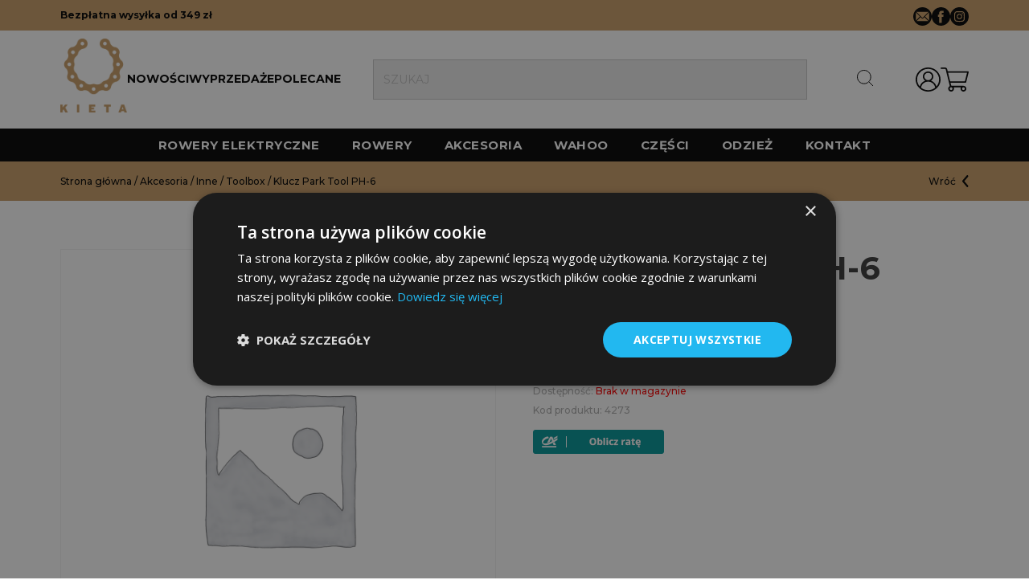

--- FILE ---
content_type: text/html; charset=UTF-8
request_url: https://kieta.pl/produkt/klucz-park-tool-ph-6/
body_size: 46778
content:
<!DOCTYPE html>
<html lang="pl-PL" class="no-js">
<head>
	<link rel="stylesheet" href="https://cdnjs.cloudflare.com/ajax/libs/OwlCarousel2/2.3.4/assets/owl.carousel.css">
	<link rel="stylesheet" href="https://cdnjs.cloudflare.com/ajax/libs/OwlCarousel2/2.3.4/assets/owl.theme.default.css">
	<meta charset="UTF-8">
	<meta name="viewport" content="width=device-width, initial-scale=1">
	<link rel="profile" href="http://gmpg.org/xfn/11">
	<link rel="pingback" href="https://kieta.pl/xmlrpc.php">
	<meta name='robots' content='index, follow, max-image-preview:large, max-snippet:-1, max-video-preview:-1' />

<!-- Google Tag Manager for WordPress by gtm4wp.com -->
<script data-cfasync="false" data-pagespeed-no-defer>
	var gtm4wp_datalayer_name = "dataLayer";
	var dataLayer = dataLayer || [];
	const gtm4wp_use_sku_instead = false;
	const gtm4wp_currency = 'PLN';
	const gtm4wp_product_per_impression = 10;
	const gtm4wp_clear_ecommerce = false;
</script>
<!-- End Google Tag Manager for WordPress by gtm4wp.com -->
	<!-- This site is optimized with the Yoast SEO plugin v26.5 - https://yoast.com/wordpress/plugins/seo/ -->
	<title>Klucz Park Tool PH-6 | Kieta</title>
	<link rel="canonical" href="https://kieta.pl/produkt/klucz-park-tool-ph-6/" />
	<meta property="og:locale" content="pl_PL" />
	<meta property="og:type" content="article" />
	<meta property="og:title" content="Klucz Park Tool PH-6 | Kieta" />
	<meta property="og:url" content="https://kieta.pl/produkt/klucz-park-tool-ph-6/" />
	<meta property="og:site_name" content="Kieta" />
	<meta property="article:modified_time" content="2025-02-14T09:19:49+00:00" />
	<meta property="og:image" content="https://kieta.pl/wp-content/uploads/2025/02/kieta.jpg" />
	<meta property="og:image:width" content="1200" />
	<meta property="og:image:height" content="628" />
	<meta property="og:image:type" content="image/jpeg" />
	<meta name="twitter:card" content="summary_large_image" />
	<script type="application/ld+json" class="yoast-schema-graph">{"@context":"https://schema.org","@graph":[{"@type":"WebPage","@id":"https://kieta.pl/produkt/klucz-park-tool-ph-6/","url":"https://kieta.pl/produkt/klucz-park-tool-ph-6/","name":"Klucz Park Tool PH-6 | Kieta","isPartOf":{"@id":"https://kieta.pl/#website"},"datePublished":"2021-01-28T16:45:52+00:00","dateModified":"2025-02-14T09:19:49+00:00","breadcrumb":{"@id":"https://kieta.pl/produkt/klucz-park-tool-ph-6/#breadcrumb"},"inLanguage":"pl-PL","potentialAction":[{"@type":"ReadAction","target":["https://kieta.pl/produkt/klucz-park-tool-ph-6/"]}]},{"@type":"BreadcrumbList","@id":"https://kieta.pl/produkt/klucz-park-tool-ph-6/#breadcrumb","itemListElement":[{"@type":"ListItem","position":1,"name":"Strona główna","item":"https://kieta.pl/"},{"@type":"ListItem","position":2,"name":"Sklep","item":"https://kieta.pl/sklep/"},{"@type":"ListItem","position":3,"name":"Klucz Park Tool PH-6"}]},{"@type":"WebSite","@id":"https://kieta.pl/#website","url":"https://kieta.pl/","name":"Kieta","description":"","potentialAction":[{"@type":"SearchAction","target":{"@type":"EntryPoint","urlTemplate":"https://kieta.pl/?s={search_term_string}"},"query-input":{"@type":"PropertyValueSpecification","valueRequired":true,"valueName":"search_term_string"}}],"inLanguage":"pl-PL"}]}</script>
	<!-- / Yoast SEO plugin. -->


<script type='application/javascript'  id='pys-version-script'>console.log('PixelYourSite Free version 11.1.4.1');</script>
<link rel='dns-prefetch' href='//maps.google.com' />
<link rel='dns-prefetch' href='//fonts.googleapis.com' />
<link rel="alternate" type="application/rss+xml" title="Kieta &raquo; Kanał z wpisami" href="https://kieta.pl/feed/" />
<link rel="alternate" title="oEmbed (JSON)" type="application/json+oembed" href="https://kieta.pl/wp-json/oembed/1.0/embed?url=https%3A%2F%2Fkieta.pl%2Fprodukt%2Fklucz-park-tool-ph-6%2F" />
<link rel="alternate" title="oEmbed (XML)" type="text/xml+oembed" href="https://kieta.pl/wp-json/oembed/1.0/embed?url=https%3A%2F%2Fkieta.pl%2Fprodukt%2Fklucz-park-tool-ph-6%2F&#038;format=xml" />
<style id='wp-img-auto-sizes-contain-inline-css' type='text/css'>
img:is([sizes=auto i],[sizes^="auto," i]){contain-intrinsic-size:3000px 1500px}
/*# sourceURL=wp-img-auto-sizes-contain-inline-css */
</style>
<link rel='stylesheet' id='woocommerce-dpd-blocks-integration-editor-css' href='https://kieta.pl/wp-content/plugins/woocommerce-dpd/build/style-point-selection-block.css?ver=1712844838' type='text/css' media='all' />
<link rel='stylesheet' id='wp-components-css' href='https://kieta.pl/wp-includes/css/dist/components/style.min.css?ver=6.9' type='text/css' media='all' />
<link rel='stylesheet' id='woocommerce-paczka-w-ruchu-blocks-integration-frontend-css' href='https://kieta.pl/wp-content/plugins/woocommerce-paczka-w-ruchu/build/style-point-selection-block.css?ver=1745842800' type='text/css' media='all' />
<link rel='stylesheet' id='woocommerce-paczka-w-ruchu-blocks-integration-editor-css' href='https://kieta.pl/wp-content/plugins/woocommerce-paczka-w-ruchu/build/style-point-selection-block.css?ver=1745842800' type='text/css' media='all' />
<link rel='stylesheet' id='wp-block-library-css' href='https://kieta.pl/wp-includes/css/dist/block-library/style.min.css?ver=6.9' type='text/css' media='all' />
<link rel='stylesheet' id='wc-blocks-style-css' href='https://kieta.pl/wp-content/plugins/woocommerce/assets/client/blocks/wc-blocks.css?ver=wc-10.3.6' type='text/css' media='all' />
<style id='global-styles-inline-css' type='text/css'>
:root{--wp--preset--aspect-ratio--square: 1;--wp--preset--aspect-ratio--4-3: 4/3;--wp--preset--aspect-ratio--3-4: 3/4;--wp--preset--aspect-ratio--3-2: 3/2;--wp--preset--aspect-ratio--2-3: 2/3;--wp--preset--aspect-ratio--16-9: 16/9;--wp--preset--aspect-ratio--9-16: 9/16;--wp--preset--color--black: #000000;--wp--preset--color--cyan-bluish-gray: #abb8c3;--wp--preset--color--white: #ffffff;--wp--preset--color--pale-pink: #f78da7;--wp--preset--color--vivid-red: #cf2e2e;--wp--preset--color--luminous-vivid-orange: #ff6900;--wp--preset--color--luminous-vivid-amber: #fcb900;--wp--preset--color--light-green-cyan: #7bdcb5;--wp--preset--color--vivid-green-cyan: #00d084;--wp--preset--color--pale-cyan-blue: #8ed1fc;--wp--preset--color--vivid-cyan-blue: #0693e3;--wp--preset--color--vivid-purple: #9b51e0;--wp--preset--gradient--vivid-cyan-blue-to-vivid-purple: linear-gradient(135deg,rgb(6,147,227) 0%,rgb(155,81,224) 100%);--wp--preset--gradient--light-green-cyan-to-vivid-green-cyan: linear-gradient(135deg,rgb(122,220,180) 0%,rgb(0,208,130) 100%);--wp--preset--gradient--luminous-vivid-amber-to-luminous-vivid-orange: linear-gradient(135deg,rgb(252,185,0) 0%,rgb(255,105,0) 100%);--wp--preset--gradient--luminous-vivid-orange-to-vivid-red: linear-gradient(135deg,rgb(255,105,0) 0%,rgb(207,46,46) 100%);--wp--preset--gradient--very-light-gray-to-cyan-bluish-gray: linear-gradient(135deg,rgb(238,238,238) 0%,rgb(169,184,195) 100%);--wp--preset--gradient--cool-to-warm-spectrum: linear-gradient(135deg,rgb(74,234,220) 0%,rgb(151,120,209) 20%,rgb(207,42,186) 40%,rgb(238,44,130) 60%,rgb(251,105,98) 80%,rgb(254,248,76) 100%);--wp--preset--gradient--blush-light-purple: linear-gradient(135deg,rgb(255,206,236) 0%,rgb(152,150,240) 100%);--wp--preset--gradient--blush-bordeaux: linear-gradient(135deg,rgb(254,205,165) 0%,rgb(254,45,45) 50%,rgb(107,0,62) 100%);--wp--preset--gradient--luminous-dusk: linear-gradient(135deg,rgb(255,203,112) 0%,rgb(199,81,192) 50%,rgb(65,88,208) 100%);--wp--preset--gradient--pale-ocean: linear-gradient(135deg,rgb(255,245,203) 0%,rgb(182,227,212) 50%,rgb(51,167,181) 100%);--wp--preset--gradient--electric-grass: linear-gradient(135deg,rgb(202,248,128) 0%,rgb(113,206,126) 100%);--wp--preset--gradient--midnight: linear-gradient(135deg,rgb(2,3,129) 0%,rgb(40,116,252) 100%);--wp--preset--font-size--small: 13px;--wp--preset--font-size--medium: 20px;--wp--preset--font-size--large: 36px;--wp--preset--font-size--x-large: 42px;--wp--preset--spacing--20: 0.44rem;--wp--preset--spacing--30: 0.67rem;--wp--preset--spacing--40: 1rem;--wp--preset--spacing--50: 1.5rem;--wp--preset--spacing--60: 2.25rem;--wp--preset--spacing--70: 3.38rem;--wp--preset--spacing--80: 5.06rem;--wp--preset--shadow--natural: 6px 6px 9px rgba(0, 0, 0, 0.2);--wp--preset--shadow--deep: 12px 12px 50px rgba(0, 0, 0, 0.4);--wp--preset--shadow--sharp: 6px 6px 0px rgba(0, 0, 0, 0.2);--wp--preset--shadow--outlined: 6px 6px 0px -3px rgb(255, 255, 255), 6px 6px rgb(0, 0, 0);--wp--preset--shadow--crisp: 6px 6px 0px rgb(0, 0, 0);}:where(.is-layout-flex){gap: 0.5em;}:where(.is-layout-grid){gap: 0.5em;}body .is-layout-flex{display: flex;}.is-layout-flex{flex-wrap: wrap;align-items: center;}.is-layout-flex > :is(*, div){margin: 0;}body .is-layout-grid{display: grid;}.is-layout-grid > :is(*, div){margin: 0;}:where(.wp-block-columns.is-layout-flex){gap: 2em;}:where(.wp-block-columns.is-layout-grid){gap: 2em;}:where(.wp-block-post-template.is-layout-flex){gap: 1.25em;}:where(.wp-block-post-template.is-layout-grid){gap: 1.25em;}.has-black-color{color: var(--wp--preset--color--black) !important;}.has-cyan-bluish-gray-color{color: var(--wp--preset--color--cyan-bluish-gray) !important;}.has-white-color{color: var(--wp--preset--color--white) !important;}.has-pale-pink-color{color: var(--wp--preset--color--pale-pink) !important;}.has-vivid-red-color{color: var(--wp--preset--color--vivid-red) !important;}.has-luminous-vivid-orange-color{color: var(--wp--preset--color--luminous-vivid-orange) !important;}.has-luminous-vivid-amber-color{color: var(--wp--preset--color--luminous-vivid-amber) !important;}.has-light-green-cyan-color{color: var(--wp--preset--color--light-green-cyan) !important;}.has-vivid-green-cyan-color{color: var(--wp--preset--color--vivid-green-cyan) !important;}.has-pale-cyan-blue-color{color: var(--wp--preset--color--pale-cyan-blue) !important;}.has-vivid-cyan-blue-color{color: var(--wp--preset--color--vivid-cyan-blue) !important;}.has-vivid-purple-color{color: var(--wp--preset--color--vivid-purple) !important;}.has-black-background-color{background-color: var(--wp--preset--color--black) !important;}.has-cyan-bluish-gray-background-color{background-color: var(--wp--preset--color--cyan-bluish-gray) !important;}.has-white-background-color{background-color: var(--wp--preset--color--white) !important;}.has-pale-pink-background-color{background-color: var(--wp--preset--color--pale-pink) !important;}.has-vivid-red-background-color{background-color: var(--wp--preset--color--vivid-red) !important;}.has-luminous-vivid-orange-background-color{background-color: var(--wp--preset--color--luminous-vivid-orange) !important;}.has-luminous-vivid-amber-background-color{background-color: var(--wp--preset--color--luminous-vivid-amber) !important;}.has-light-green-cyan-background-color{background-color: var(--wp--preset--color--light-green-cyan) !important;}.has-vivid-green-cyan-background-color{background-color: var(--wp--preset--color--vivid-green-cyan) !important;}.has-pale-cyan-blue-background-color{background-color: var(--wp--preset--color--pale-cyan-blue) !important;}.has-vivid-cyan-blue-background-color{background-color: var(--wp--preset--color--vivid-cyan-blue) !important;}.has-vivid-purple-background-color{background-color: var(--wp--preset--color--vivid-purple) !important;}.has-black-border-color{border-color: var(--wp--preset--color--black) !important;}.has-cyan-bluish-gray-border-color{border-color: var(--wp--preset--color--cyan-bluish-gray) !important;}.has-white-border-color{border-color: var(--wp--preset--color--white) !important;}.has-pale-pink-border-color{border-color: var(--wp--preset--color--pale-pink) !important;}.has-vivid-red-border-color{border-color: var(--wp--preset--color--vivid-red) !important;}.has-luminous-vivid-orange-border-color{border-color: var(--wp--preset--color--luminous-vivid-orange) !important;}.has-luminous-vivid-amber-border-color{border-color: var(--wp--preset--color--luminous-vivid-amber) !important;}.has-light-green-cyan-border-color{border-color: var(--wp--preset--color--light-green-cyan) !important;}.has-vivid-green-cyan-border-color{border-color: var(--wp--preset--color--vivid-green-cyan) !important;}.has-pale-cyan-blue-border-color{border-color: var(--wp--preset--color--pale-cyan-blue) !important;}.has-vivid-cyan-blue-border-color{border-color: var(--wp--preset--color--vivid-cyan-blue) !important;}.has-vivid-purple-border-color{border-color: var(--wp--preset--color--vivid-purple) !important;}.has-vivid-cyan-blue-to-vivid-purple-gradient-background{background: var(--wp--preset--gradient--vivid-cyan-blue-to-vivid-purple) !important;}.has-light-green-cyan-to-vivid-green-cyan-gradient-background{background: var(--wp--preset--gradient--light-green-cyan-to-vivid-green-cyan) !important;}.has-luminous-vivid-amber-to-luminous-vivid-orange-gradient-background{background: var(--wp--preset--gradient--luminous-vivid-amber-to-luminous-vivid-orange) !important;}.has-luminous-vivid-orange-to-vivid-red-gradient-background{background: var(--wp--preset--gradient--luminous-vivid-orange-to-vivid-red) !important;}.has-very-light-gray-to-cyan-bluish-gray-gradient-background{background: var(--wp--preset--gradient--very-light-gray-to-cyan-bluish-gray) !important;}.has-cool-to-warm-spectrum-gradient-background{background: var(--wp--preset--gradient--cool-to-warm-spectrum) !important;}.has-blush-light-purple-gradient-background{background: var(--wp--preset--gradient--blush-light-purple) !important;}.has-blush-bordeaux-gradient-background{background: var(--wp--preset--gradient--blush-bordeaux) !important;}.has-luminous-dusk-gradient-background{background: var(--wp--preset--gradient--luminous-dusk) !important;}.has-pale-ocean-gradient-background{background: var(--wp--preset--gradient--pale-ocean) !important;}.has-electric-grass-gradient-background{background: var(--wp--preset--gradient--electric-grass) !important;}.has-midnight-gradient-background{background: var(--wp--preset--gradient--midnight) !important;}.has-small-font-size{font-size: var(--wp--preset--font-size--small) !important;}.has-medium-font-size{font-size: var(--wp--preset--font-size--medium) !important;}.has-large-font-size{font-size: var(--wp--preset--font-size--large) !important;}.has-x-large-font-size{font-size: var(--wp--preset--font-size--x-large) !important;}
/*# sourceURL=global-styles-inline-css */
</style>

<style id='classic-theme-styles-inline-css' type='text/css'>
/*! This file is auto-generated */
.wp-block-button__link{color:#fff;background-color:#32373c;border-radius:9999px;box-shadow:none;text-decoration:none;padding:calc(.667em + 2px) calc(1.333em + 2px);font-size:1.125em}.wp-block-file__button{background:#32373c;color:#fff;text-decoration:none}
/*# sourceURL=/wp-includes/css/classic-themes.min.css */
</style>
<link rel='stylesheet' id='wp-preferences-css' href='https://kieta.pl/wp-includes/css/dist/preferences/style.min.css?ver=6.9' type='text/css' media='all' />
<link rel='stylesheet' id='wp-block-editor-css' href='https://kieta.pl/wp-includes/css/dist/block-editor/style.min.css?ver=6.9' type='text/css' media='all' />
<link rel='stylesheet' id='popup-maker-block-library-style-css' href='https://kieta.pl/wp-content/plugins/popup-maker/dist/packages/block-library-style.css?ver=dbea705cfafe089d65f1' type='text/css' media='all' />
<link rel='stylesheet' id='advanced-flat-rate-shipping-for-woocommerce-css' href='https://kieta.pl/wp-content/plugins/woo-extra-flat-rate/public/css/advanced-flat-rate-shipping-for-woocommerce-public.css?ver=v4.4.3' type='text/css' media='all' />
<link rel='stylesheet' id='font-awesome-min-css' href='https://kieta.pl/wp-content/plugins/woo-extra-flat-rate/public/css/font-awesome.min.css?ver=v4.4.3' type='text/css' media='all' />
<link rel='stylesheet' id='contact-form-7-css' href='https://kieta.pl/wp-content/plugins/contact-form-7/includes/css/styles.css?ver=6.1.4' type='text/css' media='all' />
<link rel='stylesheet' id='eraty.css-css' href='https://kieta.pl/wp-content/plugins/eraty.1.1.8/inc/eraty.css?ver=6.9' type='text/css' media='all' />
<link rel='stylesheet' id='gdlr-core-google-font-css' href='https://fonts.googleapis.com/css?family=Montserrat%3A100%2C100italic%2C200%2C200italic%2C300%2C300italic%2Cregular%2Citalic%2C500%2C500italic%2C600%2C600italic%2C700%2C700italic%2C800%2C800italic%2C900%2C900italic%7COpen+Sans%3A300%2C300italic%2Cregular%2Citalic%2C600%2C600italic%2C700%2C700italic%2C800%2C800italic&#038;subset=vietnamese%2Clatin-ext%2Ccyrillic%2Ccyrillic-ext%2Clatin%2Cgreek-ext%2Cgreek&#038;ver=6.9' type='text/css' media='all' />
<link rel='stylesheet' id='font-awesome-css' href='https://kieta.pl/wp-content/plugins/elementor/assets/lib/font-awesome/css/font-awesome.min.css?ver=4.7.0' type='text/css' media='all' />
<link rel='stylesheet' id='elegant-font-css' href='https://kieta.pl/wp-content/plugins/goodlayers-core/plugins/elegant/elegant-font.css?ver=6.9' type='text/css' media='all' />
<link rel='stylesheet' id='gdlr-core-plugin-css' href='https://kieta.pl/wp-content/plugins/goodlayers-core/plugins/style.css?ver=1741941846' type='text/css' media='all' />
<link rel='stylesheet' id='gdlr-core-page-builder-css' href='https://kieta.pl/wp-content/plugins/goodlayers-core/include/css/page-builder.css?ver=6.9' type='text/css' media='all' />
<link rel='stylesheet' id='leaselink_pay_by_paynow_pl_styles-css' href='https://kieta.pl/wp-content/plugins/leaselink-plugin-pl/assets/css/front.css?ver=1.0.3' type='text/css' media='all' />
<link rel='stylesheet' id='photoswipe-css' href='https://kieta.pl/wp-content/plugins/woocommerce/assets/css/photoswipe/photoswipe.min.css?ver=10.3.6' type='text/css' media='all' />
<link rel='stylesheet' id='photoswipe-default-skin-css' href='https://kieta.pl/wp-content/plugins/woocommerce/assets/css/photoswipe/default-skin/default-skin.min.css?ver=10.3.6' type='text/css' media='all' />
<link rel='stylesheet' id='woocommerce-layout-css' href='https://kieta.pl/wp-content/plugins/woocommerce/assets/css/woocommerce-layout.css?ver=10.3.6' type='text/css' media='all' />
<link rel='stylesheet' id='woocommerce-smallscreen-css' href='https://kieta.pl/wp-content/plugins/woocommerce/assets/css/woocommerce-smallscreen.css?ver=10.3.6' type='text/css' media='only screen and (max-width: 768px)' />
<link rel='stylesheet' id='woocommerce-general-css' href='https://kieta.pl/wp-content/plugins/woocommerce/assets/css/woocommerce.css?ver=10.3.6' type='text/css' media='all' />
<style id='woocommerce-inline-inline-css' type='text/css'>
.woocommerce form .form-row .required { visibility: visible; }
/*# sourceURL=woocommerce-inline-inline-css */
</style>
<link rel='stylesheet' id='wpgmp-frontend-css' href='https://kieta.pl/wp-content/plugins/wp-google-map-plugin/assets/css/wpgmp_all_frontend.css?ver=4.8.7' type='text/css' media='all' />
<link rel='stylesheet' id='brands-styles-css' href='https://kieta.pl/wp-content/plugins/woocommerce/assets/css/brands.css?ver=10.3.6' type='text/css' media='all' />
<link rel='stylesheet' id='flexible-shipping-free-shipping-css' href='https://kieta.pl/wp-content/plugins/flexible-shipping/assets/dist/css/free-shipping.css?ver=6.4.5.2' type='text/css' media='all' />
<link rel='stylesheet' id='pmw-public-elementor-fix-css' href='https://kieta.pl/wp-content/plugins/woocommerce-google-adwords-conversion-tracking-tag/css/public/elementor-fix.css?ver=1.52.1' type='text/css' media='all' />
<link rel='stylesheet' id='infinite-style-core-css' href='https://kieta.pl/wp-content/themes/infinite/css/style-core.css?ver=6.9' type='text/css' media='all' />
<link rel='stylesheet' id='infinite-custom-style-css' href='https://kieta.pl/wp-content/uploads/gdlr-style-custom.css?1741941846&#038;ver=6.9' type='text/css' media='all' />
<link rel='stylesheet' id='infinite-child-theme-style-css' href='https://kieta.pl/wp-content/themes/infinite-child/style.css?ver=3.3.0.1610712750' type='text/css' media='all' />
<script type="text/javascript" id="jquery-core-js-extra">
/* <![CDATA[ */
var pysFacebookRest = {"restApiUrl":"https://kieta.pl/wp-json/pys-facebook/v1/event","debug":""};
//# sourceURL=jquery-core-js-extra
/* ]]> */
</script>
<script type="text/javascript" src="https://kieta.pl/wp-includes/js/jquery/jquery.min.js?ver=3.7.1" id="jquery-core-js"></script>
<script type="text/javascript" src="https://kieta.pl/wp-includes/js/jquery/jquery-migrate.min.js?ver=3.4.1" id="jquery-migrate-js"></script>
<script type="text/javascript" src="https://kieta.pl/wp-content/plugins/woo-extra-flat-rate/public/js/advanced-flat-rate-shipping-for-woocommerce-public.js?ver=v4.4.3" id="advanced-flat-rate-shipping-for-woocommerce-js"></script>
<script type="text/javascript" src="https://kieta.pl/wp-includes/js/dist/hooks.min.js?ver=dd5603f07f9220ed27f1" id="wp-hooks-js"></script>
<script type="text/javascript" id="eraty.js-js-extra">
/* <![CDATA[ */
var data = {"shop_id":"0089682","evaluate_url":"https://wniosek.eraty.pl/symulator/oblicz"};
//# sourceURL=eraty.js-js-extra
/* ]]> */
</script>
<script type="text/javascript" src="https://kieta.pl/wp-content/plugins/eraty.1.1.8/inc/eraty.js?ver=6.9" id="eraty.js-js"></script>
<script type="text/javascript" src="https://kieta.pl/wp-content/plugins/woocommerce/assets/js/jquery-blockui/jquery.blockUI.min.js?ver=2.7.0-wc.10.3.6" id="wc-jquery-blockui-js" defer="defer" data-wp-strategy="defer"></script>
<script type="text/javascript" id="wc-add-to-cart-js-extra">
/* <![CDATA[ */
var wc_add_to_cart_params = {"ajax_url":"/wp-admin/admin-ajax.php","wc_ajax_url":"/?wc-ajax=%%endpoint%%","i18n_view_cart":"Zobacz koszyk","cart_url":"https://kieta.pl/koszyk/","is_cart":"","cart_redirect_after_add":"no"};
//# sourceURL=wc-add-to-cart-js-extra
/* ]]> */
</script>
<script type="text/javascript" src="https://kieta.pl/wp-content/plugins/woocommerce/assets/js/frontend/add-to-cart.min.js?ver=10.3.6" id="wc-add-to-cart-js" defer="defer" data-wp-strategy="defer"></script>
<script type="text/javascript" src="https://kieta.pl/wp-content/plugins/woocommerce/assets/js/zoom/jquery.zoom.min.js?ver=1.7.21-wc.10.3.6" id="wc-zoom-js" defer="defer" data-wp-strategy="defer"></script>
<script type="text/javascript" src="https://kieta.pl/wp-content/plugins/woocommerce/assets/js/flexslider/jquery.flexslider.min.js?ver=2.7.2-wc.10.3.6" id="wc-flexslider-js" defer="defer" data-wp-strategy="defer"></script>
<script type="text/javascript" src="https://kieta.pl/wp-content/plugins/woocommerce/assets/js/photoswipe/photoswipe.min.js?ver=4.1.1-wc.10.3.6" id="wc-photoswipe-js" defer="defer" data-wp-strategy="defer"></script>
<script type="text/javascript" src="https://kieta.pl/wp-content/plugins/woocommerce/assets/js/photoswipe/photoswipe-ui-default.min.js?ver=4.1.1-wc.10.3.6" id="wc-photoswipe-ui-default-js" defer="defer" data-wp-strategy="defer"></script>
<script type="text/javascript" id="wc-single-product-js-extra">
/* <![CDATA[ */
var wc_single_product_params = {"i18n_required_rating_text":"Prosz\u0119 wybra\u0107 ocen\u0119","i18n_rating_options":["1 z 5 gwiazdek","2 z 5 gwiazdek","3 z 5 gwiazdek","4 z 5 gwiazdek","5 z 5 gwiazdek"],"i18n_product_gallery_trigger_text":"Wy\u015bwietl pe\u0142noekranow\u0105 galeri\u0119 obrazk\u00f3w","review_rating_required":"yes","flexslider":{"rtl":false,"animation":"slide","smoothHeight":true,"directionNav":false,"controlNav":"thumbnails","slideshow":false,"animationSpeed":500,"animationLoop":false,"allowOneSlide":false},"zoom_enabled":"1","zoom_options":[],"photoswipe_enabled":"1","photoswipe_options":{"shareEl":false,"closeOnScroll":false,"history":false,"hideAnimationDuration":0,"showAnimationDuration":0},"flexslider_enabled":"1"};
//# sourceURL=wc-single-product-js-extra
/* ]]> */
</script>
<script type="text/javascript" src="https://kieta.pl/wp-content/plugins/woocommerce/assets/js/frontend/single-product.min.js?ver=10.3.6" id="wc-single-product-js" defer="defer" data-wp-strategy="defer"></script>
<script type="text/javascript" src="https://kieta.pl/wp-content/plugins/woocommerce/assets/js/js-cookie/js.cookie.min.js?ver=2.1.4-wc.10.3.6" id="wc-js-cookie-js" defer="defer" data-wp-strategy="defer"></script>
<script type="text/javascript" id="woocommerce-js-extra">
/* <![CDATA[ */
var woocommerce_params = {"ajax_url":"/wp-admin/admin-ajax.php","wc_ajax_url":"/?wc-ajax=%%endpoint%%","i18n_password_show":"Poka\u017c has\u0142o","i18n_password_hide":"Ukryj has\u0142o"};
//# sourceURL=woocommerce-js-extra
/* ]]> */
</script>
<script type="text/javascript" src="https://kieta.pl/wp-content/plugins/woocommerce/assets/js/frontend/woocommerce.min.js?ver=10.3.6" id="woocommerce-js" defer="defer" data-wp-strategy="defer"></script>
<script type="text/javascript" id="kk-script-js-extra">
/* <![CDATA[ */
var fetchCartItems = {"ajax_url":"https://kieta.pl/wp-admin/admin-ajax.php","action":"kk_wc_fetchcartitems","nonce":"97612a92df","currency":"PLN"};
//# sourceURL=kk-script-js-extra
/* ]]> */
</script>
<script type="text/javascript" src="https://kieta.pl/wp-content/plugins/kliken-marketing-for-google/assets/kk-script.js?ver=6.9" id="kk-script-js"></script>
<script type="text/javascript" id="wpm-js-extra">
/* <![CDATA[ */
var wpm = {"ajax_url":"https://kieta.pl/wp-admin/admin-ajax.php","root":"https://kieta.pl/wp-json/","nonce_wp_rest":"036d6e7127","nonce_ajax":"dbc8dc8dd2"};
//# sourceURL=wpm-js-extra
/* ]]> */
</script>
<script type="text/javascript" src="https://kieta.pl/wp-content/plugins/woocommerce-google-adwords-conversion-tracking-tag/js/public/free/wpm-public.p1.min.js?ver=1.52.1" id="wpm-js"></script>
<script type="text/javascript" src="https://kieta.pl/wp-content/plugins/pixelyoursite/dist/scripts/jquery.bind-first-0.2.3.min.js?ver=0.2.3" id="jquery-bind-first-js"></script>
<script type="text/javascript" src="https://kieta.pl/wp-content/plugins/pixelyoursite/dist/scripts/js.cookie-2.1.3.min.js?ver=2.1.3" id="js-cookie-pys-js"></script>
<script type="text/javascript" src="https://kieta.pl/wp-content/plugins/pixelyoursite/dist/scripts/tld.min.js?ver=2.3.1" id="js-tld-js"></script>
<script type="text/javascript" id="pys-js-extra">
/* <![CDATA[ */
var pysOptions = {"staticEvents":{"facebook":{"woo_view_content":[{"delay":0,"type":"static","name":"ViewContent","pixelIds":["483116811388370"],"eventID":"a04f6121-7e2a-4e45-a47a-648b9cd2d301","params":{"content_ids":["7269"],"content_type":"product","content_name":"Klucz Park Tool PH-6","category_name":"Toolbox","value":"36.14","currency":"PLN","contents":[{"id":"7269","quantity":1}],"product_price":"36.14","page_title":"Klucz Park Tool PH-6","post_type":"product","post_id":7269,"plugin":"PixelYourSite","user_role":"guest","event_url":"kieta.pl/produkt/klucz-park-tool-ph-6/"},"e_id":"woo_view_content","ids":[],"hasTimeWindow":false,"timeWindow":0,"woo_order":"","edd_order":""}],"init_event":[{"delay":0,"type":"static","ajaxFire":false,"name":"PageView","pixelIds":["483116811388370"],"eventID":"e8bf0659-63f8-417a-a835-b3210d192767","params":{"page_title":"Klucz Park Tool PH-6","post_type":"product","post_id":7269,"plugin":"PixelYourSite","user_role":"guest","event_url":"kieta.pl/produkt/klucz-park-tool-ph-6/"},"e_id":"init_event","ids":[],"hasTimeWindow":false,"timeWindow":0,"woo_order":"","edd_order":""}]}},"dynamicEvents":{"automatic_event_form":{"facebook":{"delay":0,"type":"dyn","name":"Form","pixelIds":["483116811388370"],"eventID":"acbde844-d23f-4a85-b824-95ad78c54888","params":{"page_title":"Klucz Park Tool PH-6","post_type":"product","post_id":7269,"plugin":"PixelYourSite","user_role":"guest","event_url":"kieta.pl/produkt/klucz-park-tool-ph-6/"},"e_id":"automatic_event_form","ids":[],"hasTimeWindow":false,"timeWindow":0,"woo_order":"","edd_order":""}},"automatic_event_download":{"facebook":{"delay":0,"type":"dyn","name":"Download","extensions":["","doc","exe","js","pdf","ppt","tgz","zip","xls"],"pixelIds":["483116811388370"],"eventID":"887a9cb3-857e-4763-8a9b-68848624eb95","params":{"page_title":"Klucz Park Tool PH-6","post_type":"product","post_id":7269,"plugin":"PixelYourSite","user_role":"guest","event_url":"kieta.pl/produkt/klucz-park-tool-ph-6/"},"e_id":"automatic_event_download","ids":[],"hasTimeWindow":false,"timeWindow":0,"woo_order":"","edd_order":""}},"automatic_event_comment":{"facebook":{"delay":0,"type":"dyn","name":"Comment","pixelIds":["483116811388370"],"eventID":"8a02174a-b503-4f15-8a27-ac382f2abf09","params":{"page_title":"Klucz Park Tool PH-6","post_type":"product","post_id":7269,"plugin":"PixelYourSite","user_role":"guest","event_url":"kieta.pl/produkt/klucz-park-tool-ph-6/"},"e_id":"automatic_event_comment","ids":[],"hasTimeWindow":false,"timeWindow":0,"woo_order":"","edd_order":""}},"woo_add_to_cart_on_button_click":{"facebook":{"delay":0,"type":"dyn","name":"AddToCart","pixelIds":["483116811388370"],"eventID":"7e7a8238-2c7d-4df0-a0ee-5640066317e4","params":{"page_title":"Klucz Park Tool PH-6","post_type":"product","post_id":7269,"plugin":"PixelYourSite","user_role":"guest","event_url":"kieta.pl/produkt/klucz-park-tool-ph-6/"},"e_id":"woo_add_to_cart_on_button_click","ids":[],"hasTimeWindow":false,"timeWindow":0,"woo_order":"","edd_order":""}}},"triggerEvents":[],"triggerEventTypes":[],"facebook":{"pixelIds":["483116811388370"],"advancedMatching":[],"advancedMatchingEnabled":true,"removeMetadata":false,"wooVariableAsSimple":false,"serverApiEnabled":true,"wooCRSendFromServer":false,"send_external_id":null,"enabled_medical":false,"do_not_track_medical_param":["event_url","post_title","page_title","landing_page","content_name","categories","category_name","tags"],"meta_ldu":false},"debug":"","siteUrl":"https://kieta.pl","ajaxUrl":"https://kieta.pl/wp-admin/admin-ajax.php","ajax_event":"e8977abbcf","enable_remove_download_url_param":"1","cookie_duration":"7","last_visit_duration":"60","enable_success_send_form":"","ajaxForServerEvent":"1","ajaxForServerStaticEvent":"1","useSendBeacon":"1","send_external_id":"1","external_id_expire":"180","track_cookie_for_subdomains":"1","google_consent_mode":"1","gdpr":{"ajax_enabled":false,"all_disabled_by_api":false,"facebook_disabled_by_api":false,"analytics_disabled_by_api":false,"google_ads_disabled_by_api":false,"pinterest_disabled_by_api":false,"bing_disabled_by_api":false,"reddit_disabled_by_api":false,"externalID_disabled_by_api":false,"facebook_prior_consent_enabled":true,"analytics_prior_consent_enabled":true,"google_ads_prior_consent_enabled":null,"pinterest_prior_consent_enabled":true,"bing_prior_consent_enabled":true,"cookiebot_integration_enabled":false,"cookiebot_facebook_consent_category":"marketing","cookiebot_analytics_consent_category":"statistics","cookiebot_tiktok_consent_category":"marketing","cookiebot_google_ads_consent_category":"marketing","cookiebot_pinterest_consent_category":"marketing","cookiebot_bing_consent_category":"marketing","consent_magic_integration_enabled":false,"real_cookie_banner_integration_enabled":false,"cookie_notice_integration_enabled":false,"cookie_law_info_integration_enabled":false,"analytics_storage":{"enabled":true,"value":"granted","filter":false},"ad_storage":{"enabled":true,"value":"granted","filter":false},"ad_user_data":{"enabled":true,"value":"granted","filter":false},"ad_personalization":{"enabled":true,"value":"granted","filter":false}},"cookie":{"disabled_all_cookie":false,"disabled_start_session_cookie":false,"disabled_advanced_form_data_cookie":false,"disabled_landing_page_cookie":false,"disabled_first_visit_cookie":false,"disabled_trafficsource_cookie":false,"disabled_utmTerms_cookie":false,"disabled_utmId_cookie":false},"tracking_analytics":{"TrafficSource":"direct","TrafficLanding":"undefined","TrafficUtms":[],"TrafficUtmsId":[]},"GATags":{"ga_datalayer_type":"default","ga_datalayer_name":"dataLayerPYS"},"woo":{"enabled":true,"enabled_save_data_to_orders":true,"addToCartOnButtonEnabled":true,"addToCartOnButtonValueEnabled":true,"addToCartOnButtonValueOption":"price","singleProductId":7269,"removeFromCartSelector":"form.woocommerce-cart-form .remove","addToCartCatchMethod":"add_cart_js","is_order_received_page":false,"containOrderId":false},"edd":{"enabled":false},"cache_bypass":"1765163069"};
//# sourceURL=pys-js-extra
/* ]]> */
</script>
<script type="text/javascript" src="https://kieta.pl/wp-content/plugins/pixelyoursite/dist/scripts/public.js?ver=11.1.4.1" id="pys-js"></script>
<script type="text/javascript" id="wc-settings-dep-in-header-js-after">
/* <![CDATA[ */
console.warn( "Scripts that have a dependency on [wc-blocks-checkout] must be loaded in the footer, woocommerce-dpd-blocks-integration-frontend was registered to load in the header, but has been switched to load in the footer instead. See https://github.com/woocommerce/woocommerce-gutenberg-products-block/pull/5059" );
//# sourceURL=wc-settings-dep-in-header-js-after
/* ]]> */
</script>
<link rel="https://api.w.org/" href="https://kieta.pl/wp-json/" /><link rel="alternate" title="JSON" type="application/json" href="https://kieta.pl/wp-json/wp/v2/product/7269" /><link rel="EditURI" type="application/rsd+xml" title="RSD" href="https://kieta.pl/xmlrpc.php?rsd" />
<link rel='shortlink' href='https://kieta.pl/?p=7269' />
<!-- start Simple Custom CSS and JS -->
<style type="text/css">
@media (max-width: 800px) {
	
.tax-product_cat .infinite-page-title-content .infinite-page-caption{
	flex-direction: column;
    gap: 24px;
	        align-items: flex-start;
}
	.single-product .nav-container-inner{
	flex-direction: column;
    gap: 24px;
	        align-items: flex-start;
}
	.related .gdlr-core-product-thumbnail {
    height: unset !important;
}
}

@media (max-width: 520px) {
	.single-product.woocommerce div.product .infinite-woocommerce-tab .gdlr-core-tab-item-title-wrap{
			    display: flex;
    flex-direction: column;
	}
	.single-product.woocommerce div.product .infinite-woocommerce-tab .gdlr-core-tab-item-title-wrap .opis__divider{
		position:absolute;
			width:calc((100% - 464px) / 2);
	}
/* 	.single-product.woocommerce div.product .infinite-woocommerce-tab .gdlr-core-tab-item-title-wrap .opis__divider:nth-child(1){
	} */
	.single-product.woocommerce div.product .infinite-woocommerce-tab .gdlr-core-tab-item-title-wrap .opis__divider:nth-last-child(1){
		left: calc(100% - ((100% - 464px) / 2));
	}
	.single-product.woocommerce div.product  .gdlr-core-tab-item  .gdlr-core-tab-item-content-wrap{
		padding-top:48px;
	}
	
}</style>
<!-- end Simple Custom CSS and JS -->
<!-- start Simple Custom CSS and JS -->
<style type="text/css">
.cart-mobile-container{ 
display: flex;
    gap: 12px;
    position: absolute;
    top: 50%;
    left: calc(100% - 154px);
    transform: translate(0, -50%);
}
.cart-mobile-container a{ 
display:flex;
}
.cart-mobile-container path{ 
fill:#c99e67;
}</style>
<!-- end Simple Custom CSS and JS -->
<!-- start Simple Custom CSS and JS -->
<style type="text/css">
#pum-711747 p{
	font-weight:bold !important;
	font-size:20px !important;
}
@media screen and (max-width: 1100px) {
 :is(#pum-712946) .popmake-close{
	transform: translateX(-12px);
}

}
@media screen and (max-width: 800px) {
 :is(#pum-711747) .popmake-close{
	transform: translateX(-12px);
}

}</style>
<!-- end Simple Custom CSS and JS -->
<!-- start Simple Custom CSS and JS -->
<style type="text/css">
.woocommerce-orders-table__cell.woocommerce-orders-table__cell-order-actions{
	display: flex;
    flex-direction: column;
    gap: 4px;
}
.woocommerce-orders-table__cell.woocommerce-orders-table__cell-order-actions a{

display: flex;
    justify-content: center;
    align-items: center;
}
.woocommerce-account .woocommerce-MyAccount-content {
    width: 100% !important;
}
.woocommerce-account .woocommerce-MyAccount-navigation {
    width: 100% !important;
	margin-bottom:20px;
	
}
.woocommerce-MyAccount-orders.account-orders-table   tr   th{
    letter-spacing: -1px !important;
	padding:2px !important;
	font-size:14px !important;
}
.woocommerce-MyAccount-orders.account-orders-table   td{
	padding:2px !important;
}
.woocommerce-account .woocommerce-MyAccount-content {
    padding:0 !important;
}</style>
<!-- end Simple Custom CSS and JS -->
<!-- start Simple Custom CSS and JS -->
<style type="text/css">
.home-grid-custom p {
	background: #00000099;
	margin-bottom:0 !important;
	padding:18px 0;

}
.infinite-mobile-header #header-search, .header-search-container {
    max-width: 100% !important;
	width:calc(100% - 80px) !important;
	margin:0 40px;
}
.infinite-mobile-header .header-search-container {
    margin-top:20px;
}
.infinite-mobile-header .header-search-container svg {
    right: 54px !important;
}
/* .infinite-top-bar-container-inner{
	    display: flex;
    justify-content: space-between;
    align-items: center;
} */
.infinite-top-bar-right{
	display:flex;
	gap:12px;
}
.hidden-home {
	max-height:0;
	overflow:hidden;
}
.hidden-home h2{
	color: black !important;
	font-size:36px !important;
	line-height:1.1;
}
.hidden-home.show-more{
	max-height:100%;
}
.infinite-top-bar-left.infinite-item-pdlr{
	width: calc(50% + 105px);
    display: flex;
    justify-content: end;
}
.trigger-show{
	cursor:pointer;
}
.infinite-top-bar{
	    padding-bottom: 6px !important;
	 padding-top: 6px !important;
}
.infinite-top-bar-left-text{
	font-size:12px;
	font-weight:bold;
	color:black !important;
	transform: translateY(3px);
}
.infinite-top-bar-background{
	background:#C99E67;
}
@media screen and (min-width: 768px) {
.infinite-logo {
    padding-bottom: 20px !important;
}
}

.over-top {
   display:none;
}
.infinite-header-container-inner .infinite-navigation.infinite-item-pdlr{
	background:black !important;
	z-index:99;
	width:100%;
	    display: flex;
    align-items: center;
	padding: 8px 0;
    justify-content: center;
}
.infinite-header-container{
	    padding-left: 0 !important;
    padding-right: 0 !important;
	
	max-width: 100%;
}
.infinite-header-container-inner {
   flex-direction:column;
}
.upper-header-container{
	display:flex;
	justify-content: space-between;
    width: 100%;
	gap:40px;
}
#header-search{
	height:50px;
	background:#ECECEC;
	border: 1px solid #C7C7C7;
}
.links-flex{
	display:flex;
	    gap: 8px;
    align-items: center;
}
.links-flex a{
	display:flex;
    align-items: center;
}
#header-search, .header-search-container{
	width:100%;
	max-width:540px;
}
 .header-search-container{
	position:relative;
}
 .header-search-container svg{
	position:absolute;
	right: 12px;
    top: 13px;
	 cursor:pointer;
}
.header-search-container input::placeholder {
  color: rgba(0,0,0,0.2);
  font-size: 14px !important;
	    font-family: "Montserrat", sans-serif;
	text-transform:uppercase;
}
.header-search-container input {
	padding:12px;
}
.upper-header-container{
	max-width:1200px;
	padding-left:35px;
	padding-right:35px;
}
.upper-header-container__links{
	display:flex;
	position:relative;
	align-items:center;
	width: 100%;
    justify-content: space-between;
	gap:30px;
}
.upper-header-container__links a{
	font-size:14px;
	font-weight:bold;
	    font-family: "Montserrat", sans-serif;
white-space: pre;
}
.home-links{
	display:flex;
	gap:8px;
}
/* #menu-main-navigation > li > a{
	color:black !important;
} */
.infinite-header-background{
	background:white !important;
}
.form-outer .gdlr-core-column-20.gdlr-core-center-align {
	margin-top:20px !important;
	margin-bottom:0 !important;
}
.form-outer .elementor-widget-container >p{
	margin-bottom:0 !important;
}
.form-outer .gdlr-core-column-20.gdlr-core-center-align p{
	margin-bottom:0 !important;
}
.form-outer .wpcf7-text{
	height:40px;
}
.form-outer .gdlr-core-column-30 p{
	margin-bottom:10px !important;
}
.form-outer .gdlr-core-column-30 {
	width:100% !important;
}
.form-outer .gdlr-core-column-30 input{
	max-width:452px !important;
}
.form-outer .gdlr-core-with-column > p{
margin-bottom:0 !important;	
}
.form-outer .wpcf7-list-item{
margin-left:5px !important	
}
.form-outer .gdlr-core-with-column >  .mb0{
	padding-left:36px !important;
	max-width:452px;
	max-height:100% !important;
}
.form-outer .gdlr-core-with-column >  .mb0 *{
	font-size:12px !important;
}
.home-gallery-custom .gallery{
	    display: grid;
	grid-template-columns:repeat(6, 1fr);
    justify-content: center;
    align-items: center;
	gap:20px;
}
 .home-gallery-custom .gallery .gallery-item {
    max-width: 100% !important;
}
.footer-white{
	color:white !important;
}
.infinite-footer-wrapper  > .sub-footer{
	display:none;
}
.infinite-copyright-text{
	font-size:14px !important;
	line-height:1.1 !important;
	font-weight:400 !important;
}
@media screen and (max-width: 1000px) {
 .home-gallery-custom .gallery{
	grid-template-columns:repeat(3, 1fr);
}
}
@media screen and (max-width: 600px) {
	.infinite-mobile-header #header-search, .header-search-container {
	width:calc(100% - 40px) !important;
	margin:0 20px;
}
	
 .infinite-top-bar-container-inner{
	flex-direction: column;
    display: flex;
    justify-content: center;
    align-items: center;
}
	.infinite-top-bar-left.infinite-item-pdlr {
    width: 100%;
    display: flex;
    justify-content: center;
}
}
</style>
<!-- end Simple Custom CSS and JS -->
<!-- start Simple Custom CSS and JS -->
<style type="text/css">
.nowosci-title,
.bestsellery-title,.promocje-title  {
  font-family: Montserrat;
  font-size: 36px;
  font-weight: 800;
  line-height: 44px;
  letter-spacing: 0em;
  text-align: center;
  color: #000 !important;
  padding-bottom: 20px;
}
.nowosci-outer,
.bestsellery-outer,
.homebikes-outer, .promocje-outer {
  position: relative;
}
.nowosci-left,
.nowosci-right,
.bestsellery-left,
.bestsellery-right,
.promocje-left,
.promocje-right {
  position: absolute;
  cursor: pointer;
  z-index: 9;
}
.nowosci-right,
.bestsellery-right,.promocje-right {
  right: 0;
}
.nowosci-left,
.bestsellery-left, .promocje-left {
  right: 60px;
}
.owl-carousel .item {
  padding: 16px;
  position: relative;
  background: white;
}
.owl-carousel .item-sale {
  padding: 5px 10px;
  position: absolute;
  left: 22px;
  top: 0;
  background: #d90000;
  border-radius: 20px;
  font-family: Montserrat;
  font-size: 10px;
  font-weight: 700;
  line-height: 12px;
  letter-spacing: 0em;
  text-align: center;
  color: #fff;
}
.owl-carousel .item figure {
  height: 194px;
  display: flex;
  justify-content: center;
  align-items: center;
  overflow: hidden;
  margin-bottom: 24px !important;
}
.owl-carousel .item .item-name {
  font-family: Montserrat;
  font-size: 14px;
  font-weight: 700;
  line-height: 17px;
  letter-spacing: 0em;
  text-align: left;
  color: #000;
}
.owl-carousel .item .item-price {
  font-family: Montserrat;
  font-size: 20px;
  font-weight: 700;
  line-height: 24px;
  letter-spacing: 0em;
  text-align: left;
}
.owl-carousel .item .item-price bdi {
  color: #000;
}
.owl-carousel .item .item-price ins {
  text-decoration: none;
}
.owl-carousel .item .item-price ins bdi {
  color: #d90000;
}
.owl-carousel .item .item-price ins bdi span {
  color: #000;
}
.owl-nav,
.owl-dots {
  display: none;
}
@media screen and (max-width: 1000px) {
  .owl-carousel .item  figure {
    height: 320px;
  }
}
@media screen and (max-width: 800px) {
  .nowosci-left,
  .nowosci-right,
  .bestsellery-left,
  .bestsellery-right, .promocje-left,
  .promocje-right{
    top: 52px;
  }
  .owl-carousel .item  figure {
    height: 280px;
  }
}
@media screen and (max-width: 600px) {
  .owl-carousel .item  figure {
    height: 360px;
  }
}
@media screen and (max-width: 500px) {
  .owl-carousel .item  figure {
    height: 340px;
  }
}
</style>
<!-- end Simple Custom CSS and JS -->
<!-- start Simple Custom CSS and JS -->
<style type="text/css">
.banners :is(.gdlr-core-media-image, img){
	width: 100% !important;
	}
	.banners p{
	margin-bottom: 0 !important;
		margin-top: 4px !important;
	}
	.hide-any{
	display:none;
	}
	.form-footer p:nth-child(7){
	margin-bottom:24px;
	}
	.over-top{
		color: #CA9E6A;
		text-align: center;
		padding: 4px 0;
		font-weight: bold;
	}
	.hidden{
	display:initial !important;
	}
	.blue{
	color:#73ACD7 !important;
	}
	
	.send-error{
	color:red;
	display:none;
	}
	.send-ok{
	color:green;
	display:none;
	}
	.ui-datepicker{
	width:500px;
	
	background-color:white;
	}
	.ui-datepicker-calendar td a{
	background-color:green;
	color:white;
	padding:4px;
	border-radius:4px;
	}
	.ui-state-disabled span {
	background-color:red;
	color:white;
	border-radius:4px;
	padding:4px;
	}
	.ui-state-disabled span{
	color:white;
	
	}
	table tr th {
		background-color: #c99e67;
	}
	.ui-datepicker-title *{
	color:#c99e67;
	}
	.ui-datepicker-title{
	text-align:center;
	}
	.form-controls input{
	width:100%;
	margin-bottom:20px;
	border-color:#c99e67;
	-webkit-box-shadow: 0px 8px 12px rgba(201,158,103,0.1);
	
	-moz-box-shadow: 0px 8px 12px rgba(201,158,103,0.1);
	box-shadow: 0px 8px 12px rgba(201,158,103,0.1);
	}
	.ui-datepicker .ui-datepicker-calendar thead th[scope="col"] span {
		text-align: center;
		width: 100%;
		display: block;
	}
	.form-submit {
	text-decoration:none !important;
	}
	.form-submit span{
	color: #c99e67;
	font-size:24px;
	margin-top:20px;
	border:none;
	}
	.ui-datepicker-header{
	padding:0 8px;
	}
	.ui-datepicker-next {
	float:right;
	}
	.ui-datepicker-next:before {
	content:"ᐅ";
	}
	.ui-datepicker-prev:before {
	content:"ᐊ";
	}
	.ui-datepicker-prev span, .ui-datepicker-next span  {
	display:none;
	}
	.search-results .gdlr-core-blog-item-holder{
	display:none;
	}
	.gdlr-core-pagination span {
		background-color: #c99e67;
	
	}
	.menu-item-26 > .sf-with-ul {
	
	}
	.gdlr-core-pagination a {
	 color: black;
	}
	.gdlr-core-pagination span {
		color: #000;
	}
	.gdlr-core-pagination a{
	border:1px solid #c99e67;
	   background-color: white;
	}
	.cena-results,.marka-results{
	position:absolute;
		padding: 4px;
		border-radius: 4px;
	margin-top:14px;
	top:48px;
	list-style:none;
	font-weight: 500;
	font-size: 12px;
	line-height: 15px;
	/* identical to box height */
	color: #000000;
	
	}
	.search-results .gdlr-core-blog-content {
	display:none;
	}
	.search-results .gdlr-core-blog-grid-date{
	display:none;
	}
	.search-results .infinite-page-title-wrap,   .search-results  .gdlr-core-blog-info-wrapper{
	display:none;
	}
	.search-results  .gdlr-core-blog-title a{
	
	}
	.woocommerce div.product {
	 
		position: initial;
	}
	.tax-pa_marka .infinite-page-title-wrap{
	display:none;
	}
	.page-button-container{
	margin:40px auto;
		display: flex;
		justify-content: center;
	padding-left: 35px;
		padding-right: 35px;
	max-width:1200px;
	}
	.page-button{
	padding: 4px;
		border-radius: 4px;
		cursor: pointer;
		background-color: white;;
	margin : 0 2px;
	outline:none;
	color:black;
	border:1px solid #c99e67;
	}
	.gdlr-core-tab-item-title-wrap{
	position:absolute !important;
	left:0;
	width:100%;
	}
	.gdlr-core-tab-item-title-wrap{
	display:flex;
	}
	.gdlr-core-tab-item-title{
	text-transform:uppercase !important;
	font-weight: bold !important;
	font-size: 24px !important;
	line-height: 29px !important;
		white-space: nowrap;
	color: #C99E67 !important;
	}
	
	
	
	.fkontakt .rodo {
	color: #000 !important;
	font-size: 0.7em;
	}
	
	#slider-range {
	  border: 1px solid #dddddd;
	  position: relative;
	}
	
	#slider-range span {
	  border: 1px solid rgb(197, 197, 197);
	  background: rgb(246, 246, 246);
	  font-weight: normal;
	  color: rgb(69, 69, 69);
	  position: absolute;
	  z-index: 2;
	  width: 1.2em;
	  height: 1.2em;
	  cursor: pointer;
	  touch-action: none;
	  margin-left: -4px !important;
	  margin-top: -6px;
	}
	
	#slider-range span:last-child {
	  margin-left: -16px !important;
	}
	.stock  span{
	color:#B0B0B0;
	
	}
	.sku_wrapper {
	font-weight: 500 !important;
	font-size: 12px !important;
	line-height: 160.9% !important;
	/* or 19px */
	
	
	color: #B0B0B0 !important;
	}
	.stock{
	font-weight: 500 !important;
	font-size: 12px !important;
	line-height: 160.9% !important;
	/* or 19px */
	
	
	color: #B0B0B0 !important;
	}
	.product-price *, .product-subtotal  {
	font-weight: bold;
	font-size: 22px;
	line-height: 160.9%;
	/* or 35px */
	
	
	color: #B72E2E;
	}
	.woocommerce-checkout button{
	background-color:#C99E67 !important;
	}
	span.woocommerce-Price-amount.amount {
		color: #B72E2E !important;
	}
	.woocommerce-info{
	display:none;
	}
	.woocommerce-cart .button{
	background-color:#C99E67 !important;
	}
	.product_meta span{
	font-weight: 500 !important;
	font-size: 12px !important;
	line-height: 160.9% !important;
	/* or 19px */
	
	
	color: #B0B0B0 !important;
	}
	#amount {
	  background: black;
	  color: #c99e67 !important;
	  text-align: center;
	  padding: 8px 0;
	  margin-top: 4px;
	}
	.in-stock .stock-green{
	font-weight: 500 !important;
	font-size: 12px !important;
	line-height: 160.9% !important;
	/* or 19px */
	
	
	color: #16A000 !important;
	
	}
	.single-product.woocommerce div.product .product_meta {
		margin-top: 0;
	}
	.price-under{
	font-weight: 500;
	font-size: 12px;
	line-height: 160.9%;
	/* or 19px */
	
	
	color: #B0B0B0;
	
	}
	.single-product .woocommerce-Price-amount *{
	font-weight: bold !important;
	font-size: 36px !important;
	line-height: 160.9% !important;
	/* or 58px */
	
	
	color: #B72E2E !important;
	
	}
	
	.single_add_to_cart_button{
	display: flex !important;
		align-items: center;
		justify-content: center;
	}
	
	
	
	.single_add_to_cart_button {
	display:flex !important;
	}
	.single-product.woocommerce div.product form.cart .button {
	
		padding: 0;
	display:flex;
	}
	.infinite-woocommerce-social-share{
	display:none;
	}
	.cart-napis{
	font-weight: 600;
	padding:0 13px;
	font-size: 14px;
	line-height: 160.9%;
	/* identical to box height, or 23px */
	height:100%;
	display: flex;
		justify-content: center;
		align-items: center;
	color: #FFFFFF;
	background-color:black;
	}
	.single-product .nav-container-inner{
	background-color:#C99E67;
	border: none;
	padding-left: 35px;
	padding-right: 35px;
	max-width:1200px;
	margin: 0 auto;
	display: flex;
		justify-content: space-between;
	}
	.single-product .nav-container{
	padding:17px 0;
	background-color:#C99E67;
	border: none;
	width:100%;
	}
	
	.single-product .nav-container *{
	font-weight: 500 !important;
	font-size: 12px !important;
	line-height: 15px !important;
	/* identical to box height */
	
	
	color: #000000 !important;
	
	}
	.single-product.woocommerce .infinite-page-wrapper {
		border-top-width: 0;
		border-top-style: solid;
	}
	.out-of-stock{
	margin-bottom:0;
	}
	.out-of-stock .stock-green{
	font-weight: 500 !important;
	font-size: 12px !important;
	line-height: 160.9% !important;
	/* or 19px */
	
	
	color: red!important;
	
	}
	.cart-container{
	padding:0 9px;
		height: 100%;
	background-color:#C99E67;
	display: flex;
		justify-content: center;
		align-items: center;
	}
	.range-container p {
	  text-align: center;
	  display: flex;
	  flex-direction: column;
	}
	
	.ui-slider-range {
	  position: absolute;
	  z-index: 1;
	  height: 4px;
	  background: #c99e67;
	  color: #333333;
	  font-weight: bold;
	  font-size: 0.7em;
	  display: block;
	  border: 0;
	  background-position: 0 0;
	  margin-top: -1px;
	}
	
	.filter img {
	  margin-left: 50px;
	}
	
	.filter span {
	  font-weight: 600;
	  font-size: 14px;
	  line-height: 17px;
	
	  margin-left: 8px;
	
	  color: #ffffff;
	}
	
	.attr-list {
	  width: 100%;
	  position: absolute;
	  background: black;
	  list-style: none;
	}
	
	.range-container {
	  width: 400px;
	  margin-left: -133px;
	  height: 240px;
	  padding: 32px !important;
	  flex-direction: column;
	}
	
	.filter > li {
	  padding: 8px;
	  position: relative;
	}
	
	.filter img,
	.filter span {
	  cursor: pointer;
	}
	
	.mobile-slider__inputs input {
	  width: 48px;
	}
	
	.mobile-slider__inputs {
	  display: flex;
	  justify-content: space-evenly;
	}
	
	.attr-list {
	  padding: 8px;
	  display: none;
	  z-index: 10;
	}
	.menu-item-26  .sf-with-ul:active,  .menu-item-25  .sf-with-ul:active,  .menu-item-24  .sf-with-ul:active{
	 pointer-events: none;
	
	}
	.menu-item-26  .sf-with-ul, .menu-item-25  .sf-with-ul , .menu-item-24  .sf-with-ul  {
	
	cursor:default ;
	}
	.delete-filter,
	.delete-filter-cena,
	.filtrCena, .filter-marka, .delete-all-filters {
	  background-color: #c99e67;
	  border: none;
	  padding: 4px;
	color:black;
	  border-radius: 4px;
	  margin: 12px 0;
	  outline: 0;
	  cursor: pointer;
	}
	
	,
	.filtrCena {
	  width: 80%;
	  align-self: center;
	
	}
	
	.delete-filter-cena{
	
	margin-top:16px;
	}
	.filtrCena{
	margin-top:28px;
	}
	.filter > li:first-child .attr-list {
	  justify-content: center;
	  flex-direction: column;
	  padding-top: 20px;
	}
	
	.attr-option {
	  font-weight: 600;
	  font-size: 14px;
	  line-height: 17px;
	  margin: 8px 0;
	  display: flex;
	  justify-content: space-between;
	  align-items: center;
	
	  color: #ffffff;
	}
	
	.filter {
	  background: black;
	  display: flex;
	  justify-content: space-evenly;
	  list-style: none;
	  padding: 2px 0;
	}
	
	.infinite-top-search-wrap {
	  opacity: 0;
	}
	
	.infinite-header-container-inner {
	  width: 100%;
	  display: flex;
	  justify-content: space-between;
	  align-items: center;
	}
	
	.category-name__divider {
	  width: calc(50vw - 220px);
	  height: 2px;
	  color: #c99e67;
	  background-color: #c99e67;
	  transform: translateY(13px);
	  margin: 0;
	}
	.opis__divider {
	  width: calc(50vw - 134px);
	  height: 2px;
	  color: #c99e67;
	  background-color: #c99e67;
	  transform: translateY(13px);
	  margin: 0;
	}
	.podobne-title-container{
	position:relative;
	display: flex;
		
	}
	.related .gdlr-core-product-thumbnail {
	
	   height: 200px;
	}
	.podobne-title-container h2{
	text-transform: uppercase !important;
		font-weight: bold !important;
		font-size: 24px !important;
		line-height: 29px !important;
		color: #C99E67 !important;
	width: 250px;
		display: flex;
		justify-content: center;
	}
	.infinite-woocommerce-related-product {
	padding-top:160px;
	}
	.podobne-title-bigcontainer{
	position:absolute;
	left:0;
	}
	.infinite-woocommerce-related-product .woocommerce-Price-amount *{
	font-weight: bold !important;
	font-size: 22px !important;
	line-height: 160.9% !important;
	/* or 35px */
	
	
	color: #B72E2E !important;
	}
	
	
	.infinite-woocommerce-related-product .gdlr-core-product-title a{
	font-weight: bold !important;
	font-size: 14px !important;
	line-height: 160.9% !important;
	/* or 23px */
	
	
	color: #000000 !important;
	
	}
	.infinite-woocommerce-related-product .gdlr-core-product-thumbnail-info {
	display:none;
	}
	.single-product.woocommerce div.product .infinite-woocommerce-tab .gdlr-core-tab-item-title-wrap {
	
		border: none;
	}
	.infinite-woocommerce-related-product .gdlr-core-item-list{
	cursor:pointer;
	}
	.gdlr-core-tab-item-title-line{
	display:none;
	}
	.cat-back img {
	  margin-left: 8px;
	}
	
	.cat-back span {
	  color: #000;
	  font-weight: 500;
	  font-size: 12px;
	  line-height: 15px;
	}
	
	.cat-back {
	display: flex;
		justify-content: center;
		align-items: center;
	white-space: nowrap;
	}
	
	.category-name {
	  display: flex;
	  margin: 40px 0;
	}
	
	.category-name h2 {
	text-transform: capitalize;
	  width: 440px;
	  text-align: center;
	  font-weight: bold;
	  font-size: 24px;
	  line-height: 29px;
	
	  color: #c99e67;
	}
	
	.banner-podstrona .gdlr-core-pbf-column-content {
	  position: absolute;
	  bottom: 0;
	}
	
	.banner-podstrona .gdlr-core-pbf-background {
	  height: 100% !important;
	  transform: none !important;
	}
	/*
	.infinite-navigation .sf-menu > li {
	  padding-left: 4px;
	  padding-right: 4px;
	}
	*/
	.infinite-navigation-submenu-indicator .sf-menu > li > a.sf-with-ul-pre:after {
	  margin-left: 6px;
	}
	
	.infinite-navigation .sf-menu > .infinite-normal-menu li > a {
	  padding: 2px 20px 2px 10px;
	}
	
	.poradnik-show-2,
	.poradnik-show-1,
	.poradnik-show-3 {
	  max-height: 0;
	  overflow: hidden;
	  transition: max-height 1s ease-in-out;
	}
	
	.poradnik strong {
	  cursor: pointer;
	}
	
	#menu-main-navigation > li > .sub-menu {
	  padding-top: 40px !important;
	  width: 100vw;
	  margin-top: 40px;
	  background-color: white;
	  position: absolute;
	  left: 0;
	}
	
	.logos {
	  margin-top: 30px;
	  width: 100%;
	  background-color: white;
	  display: flex !important;
	  position: initial !important;
	  justify-content: center;
	  align-items: center;
	}
	
	.logos img {
		max-width: 60px;
	}
	
	#menu-main-navigation > li > .sub-menu {
	  /*display:flex;*/
	  justify-content: center;
	  flex-wrap: wrap;
	  -webkit-box-shadow: 0px 10px 5px 0px rgba(50, 50, 50, 0.75);
	  -moz-box-shadow: 0px 10px 5px 0px rgba(50, 50, 50, 0.75);
	  box-shadow: 0px 10px 5px 0px rgba(50, 50, 50, 0.75);
	}
	
	.sub-menu li {
	  background-color: transparent !important;
	}
	
	.infinite-header-container-inner {
	  position: initial;
	}
	
	.sf-menu > li > .sub-menu a:hover,
	.sf-menu > li > .sub-menu a {
	  background-color: transparent !important;
	}
	
	.infinite-header-container {
	  position: initial;
	}
	
	.sub-menu a {
	  text-align: center;
	}
	
	.sub-menu .sub-menu {
	  position: initial !important;
	  display: block !important;
	  opacity: 1 !important;
	  margin-top: 0;
	}
	
	.sub-menu a {
	  font-weight: 400 !important;
	  font-size: 16px !important;
	  line-height: 26px !important;
	  color: #000 !important;
	}
	
	#menu-main-navigation > li > .sub-menu > li > a {
	  color: #c99e67 !important;
	  font-weight: bold !important;
	  font-size: 16px !important;
	  line-height: 20px !important;
	  margin-bottom: 8px;
	}
	
	.infinite-navigation .sf-menu > .infinite-normal-menu li:first-child {
	  padding-top: 0;
	}
	
	.sf-menu > .infinite-normal-menu li > a.sf-with-ul-pre:after {
	  display: none;
	}
	
	.products-new,
	.products-categ {
	  display: grid;
	  grid-template-columns: repeat(4, 1fr);
	  grid-gap: 20px;
	  width: calc(100% - 60px);
	  list-style: none;
	}
	
	.products-categ {
	  max-width: 1600px;
	  margin: 40px auto;
	}
	
	.products-categ li {
	  box-sizing: border-box;
	}
	
	.tax-product_cat .infinite-page-title {
	  display: none;
	}
	
	.tax-product_cat .infinite-page-title-wrap {
	  background-image: none;
	  background-color: #c99e67;
	}
	
	.tax-product_cat
	  .infinite-page-title-wrap.infinite-style-medium
	  .infinite-page-title-content {
	  padding-top: 16px;
	  padding-bottom: 16px;
	}
	
	.tax-product_cat .woocommerce-breadcrumb *,
	.tax-product_cat .woocommerce-breadcrumb {
	  color: black !important;
	  font-weight: 500;
	  font-size: 12px;
	  line-height: 15px;
	  margin: 0;
	}
	.woocommerce .woocommerce-breadcrumb {
		margin: 0 0 0; 
	
	}
	.products-categ li {
	  padding: 32px;
	
	  border: 1px solid transparent;
	}
	
	.products-categ li:hover {
	  border: 1px solid #c99e67;
	}
	
	.products-categ li:hover a * {
	  color: #c99e67 !important;
	}
	
	.tax-product_cat .infinite-page-caption {
	  display: flex;
	  justify-content: space-between;
	  align-items: center;
	  margin-top: 0 !important;
	}
	
	.tax-product_cat .infinite-page-title-wrap .infinite-page-title-overlay {
	  background-color: transparent;
	}
	
	.products-categ-container .gdlr-core-pbf-wrapper-container {
	  margin: 70px 0;
	}
	
	.products-new li,
	.products-categ li {
	  display: flex;
	  flex-direction: column;
	  position: relative;
	}
	
	.range-container label {
	  color: white;
	}
	
	.products-new .img-container,
	.products-categ .img-container {
	  height: 280px;
	  display: flex;
	  justify-content: center;
	  align-items: center;
	  overflow: hidden;
	  margin-bottom: 20px;
	}
	
	.products-new .name,
	.products-categ .name {
	  font-weight: bold;
	  font-size: 14px;
	  line-height: 160.9%;
	  color: #000000;
	}
	
	.products-new .price {
	  font-weight: bold;
	  font-size: 22px;
	  line-height: 160.9%;
	  color: #b72e2e;
	}
	
	.products-categ-container .gdlr-core-text-box-item-content p {
	  margin-bottom: 0;
	}
	
	.products-categ .price * {
	  font-weight: bold;
	  font-size: 22px;
	  line-height: 160.9%;
	  color: #b72e2e;
	}
	
	.tag-none {
	  display: none;
	}
	
	.tag-32,
	.tag-33,
	.tag-31 {
	  position: absolute;
	  right: 0;
	  top: 0;
	  transform: rotate(180deg);
	  writing-mode: vertical-rl;
	  font-size: 10px;
	  line-height: 12px;
	  letter-spacing: 0.16em;
	  color: #ffffff;
	  padding: 14px 10px;
	  min-height: 110px;
	  text-align: center;
	}
	
	.tag-32 a,
	.tag-33 a,
	.tag-31 a {
	  color: #ffffff;
	
	  pointer-events: none;
	}
	
	.tag-32 {
	  background-color: #73acd7;
	}
	
	.tag-33 {
	  background-color: #b72e2e;
	}
	
	.tag-31 {
	  background-color: #c99e67;
	}
	
	.products-new img,
	.products-categ img {
	  width: 100%;
	}
	.banner-main1 li{
	  position: relative;
	  background-size: cover;
	  padding-top: 122px;
	  padding-left: 0;
	min-height:360px;
	}
	.banner-main1 li:nth-child(1) {
	
	  background-image: url("/wp-content/uploads/2023/01/trek-1.jpg");
	
	}
	.banner-main1 li:nth-child(2) {
	
	  background-image: url("/wp-content/uploads/2023/01/warsztat-1.jpg");
	padding-left:36px !important;
	}
	
	.banner-main1 {
		list-style: none;
		display: grid;
		grid-template-columns: repeat(2, 1fr);
	grid-gap:24px;
	}
	.banner-main1  div{
		text-decoration:none !important;
	}
	.banner-main1 a {
	  display: block;
	  height: 100%;
	  width: 100%;
	  cursor: pointer;
	text-decoration: none !important;
	}
	
	.banner-main1 .napisy div:nth-child(1) {
	  font-weight: 800;
	  font-size: 72px;
	  line-height: 88px;
	  color: #b72e2e;
	}
	
	.banner-main1 .napisy div:nth-child(2),
	.banner-main1 .napisy div:nth-child(3) {
	  font-weight: 800;
	  font-size: 40px;
	  line-height: 49px;
	  color: #ffffff;
	}
	
	.banner-main1  li:nth-child(1) .napisy div:nth-child(2) {
	  transform: translateX(100px);
	}
	
	.banner-main1 .napisy div:nth-child(3) {
	  transform: translateX(140px);
	}
	
	.banner-main a {
	  height: 100%;
	  width: 100%;
	  cursor: pointer;
	}
	
	.form-head p {
	  line-height: 19px;
	}
	
	.banner-main {
	  list-style: none;
	  display: grid;
	  grid-template-columns: 63% 37%;
	  grid-gap: 24px;
	  width: calc(100% - 24px);
	}
	
	.banner-main li:nth-child(1) {
	  grid-area: 1 / 1 / 3 / 2;
/* 	  background-color: red; */
	  position: relative;
	  background-size: cover;
/* 	  background-image: url("/wp-content/uploads/2023/01/ebike.jpg"); */
	}
		.banner-main li > a >img{
			width:100%;
			height:100%;
	}
	.banner-main li:nth-child(1) .napisy {
	  position: absolute;
	  top: 44px;
	  left: 55px;
	}
	
	.banner-main li:nth-child(1) .napisy {
	  bottom: 16px;
	  right: 16px;
	}
	
	.banner-main li:nth-child(1) .napisy div:nth-child(1) {
	  color: #73ACD7;
	  font-weight: 800;
	  font-size: 72px;
	  line-height: 88px;
	}
	
	.banner-main li:nth-child(1) .napisy div:nth-child(2) {
	  font-weight: 800;
	  font-size: 40px;
	  line-height: 49px;
	  color: #ffffff;
	}
	
	.banner-main li:nth-child(2) .napisy div:nth-child(1) {
	  color: #b72e2e;
	  font-weight: 800;
	  font-size: 72px;
	  line-height: 88px;
	}
	
	.banner-main li:nth-child(2) .napisy div:nth-child(2) {
	  font-weight: 800;
	  font-size: 40px;
	  line-height: 49px;
	  color: #ffffff;
	}
	
	.banner-main li:nth-child(3) .napisy div:nth-child(1) {
	  color: #73acd7;
	  font-weight: 800;
	  font-size: 72px;
	  line-height: 88px;
	}
	
	.banner-main li:nth-child(3) .napisy div:nth-child(2) {
	  font-weight: 800;
	  font-size: 40px;
	  line-height: 49px;
	  color: #000;
	}
	
	.banner-main li:nth-child(1) .napisy div:nth-child(3) {
	  font-size: 24px;
	  line-height: 29px;
	  font-weight: 600;
	  color: #c99e67;
	}
	
	.banner-main li {
	}
	
	.banner-main li:nth-child(2) {
	  grid-area: 1 /2 / 2 / 3;
/* 	  background-color: blue; */
	  position: relative;
	  background-size: cover;
/* 	  background-image: url("/wp-content/uploads/2023/02/mtb-1.jpg"); */
	}
	
	.banner-main li:nth-child(2) .napisy {
	  position: absolute;
	  bottom: 32px;
	  left: 32px;
	}
	
	.banner-main li:nth-child(3) {
	  grid-area: 2 /2 /3 / 3;
/* 	  background-color: yellow; */
	  position: relative;
	  background-size: cover;
/* 	  background-image: url("/wp-content/uploads/2021/01/Group-6.jpg"); */
	}
	
	.banner-main li:nth-child(3) .napisy {
	  position: absolute;
	  bottom: 32px;
	  left: 32px;
	}
	
	.banner-main a {
	  display: block;
	}
	
	.gdlr-core-contact-form-7-item {
	}
	
	footer {
	  background-color: black;
	}
	
	.sub-footer {
	  display: flex;
	  flex-direction: column;
	  justify-content: center;
	  align-items: center;
	
	  position: relative;
	  top: -40px;
	}
	
	.sub-footer img {
	  margin-right: 23px;
	  margin-top: 47px;
	}
	
	.wpcf7-submit {
	  background-color: #c99e67 !important;
	}
	
	.infinite-widget-head-text {
	  color: #c99e67;
	}
	
	.footer-white * {
	  color: white !important;
	  display: block;
	}
	
	.footer-white {
	  margin-bottom: 24px;
	}
	
	.footer-list a {
	  color: white;
	}
	
	.footer-list {
	  list-style: none;
	}
	
	.forms .gdlr-core-pbf-background {
	  height: 100% !important;
	  transform: none !important;
	}
	
	.gdlr-core-input-wrap.gdlr-core-large
	  input:not([type="button"]):not([type="submit"]):not([type="file"]) {
	  font-size: 12px;
	  padding: 6px 6px;
	}
	
	.infinite-copyright-text {
	  font-style: normal;
	  text-transform: none;
	  font-weight: 300;
	  font-size: 12px;
	  line-height: 15px;
	  /* identical to box height */
	
	  color: #000000;
	}
	
	#menu-submenu li {
	  padding-bottom: 0;
	  border-bottom-width: 0;
	  border-bottom-style: none;
	  margin-bottom: 0;
	}
	
	#menu-submenu {
	  display: flex;
	  justify-content: space-between;
	}
	
	ul,
	ol {
	  margin-left: 0;
	  margin-bottom: 0;
	}
	
	.gdlr-core-pbf-column:nth-child(1) .social-link {
	  display: flex;
	  justify-content: flex-start;
	  align-items: center;
	}
	
	.mb0 * {
	  font-size: 8px;
	  color: white;
	}
	
	.rodo a {
	  display: block;
	  color: white;
	}
	
	.rodo * {
	  font-size: 8px;
	  color: white;
	  margin-bottom: 0;
	}
	
	.social-link {
	  display: flex;
	  justify-content: center;
	  align-items: center;
	}
	
	.form-main {
	  max-height: 287px;
	}
	
	.gdlr-core-input-wrap [class^="gdlr-core-column-"] {
	  margin-bottom: 8px;
	}
	
	.rodo-exp * {
	  margin-bottom: 0;
	}
	
	#menu-submenu a {
	  font-weight: 600;
	  font-size: 14px;
	  line-height: 17px;
	
	  color: #ffffff;
	}
	
	.gdlr-core-pbf-column:nth-child(5) .social-link {
	  display: flex;
	  justify-content: flex-end;
	  align-items: center;
	}
	
	.infinite-top-bar-right-text img,
	.infinite-top-bar-right-text i {
	  cursor: pointer;
	}
	
	img.alignnone {
	  margin: 0 0 0 0;
	}
	
	.social-link img {
	  margin-right: 12px;
	}
	
	.social-link div {
	  font-weight: 500;
	  font-size: 16px;
	  line-height: 20px;
	}
	
	.infinite-top-bar-right-text > div:nth-child(1),
	.infinite-top-bar-right-text > div:nth-child(2) {
	  display: flex;
	  align-items: center;
	  justify-content: center;
	}
	
	.infinite-main-menu-search {
	  float: none;
	  margin-top: 0;
	  margin-left: 0;
	}
	
	.infinite-main-menu-cart {
	  float: none;
	  margin-top: 4px;
	  padding-left: 0;
	  margin-left: 0;
	  position: relative;
	}
	
	.infinite-top-bar-right-text {
	  display: flex;
	  justify-content: space-between;
	  align-items: center;
	  min-width: 114px;
	}
	
	.infinite-main-menu-search i,
	.infinite-main-menu-cart i {
	  color: #c99e67;
	}
	
	.divider-main {
	  padding-bottom: 0px;
	  width: 100vw;
	  height: 2px;
	  background: #c99e67;
	}
	
	.divider strong {
	  background: white;
	  padding-left: 132px;
	  padding-right: 132px;
	}
	
	.divider p {
	  transform: translateY(-20px);
	}
	
	.marki {
	  list-style: none;
	  display: grid;
	  grid-template-columns: repeat(8, 1fr);
	  align-items: center;
	  grid-gap: 16px;
	}
	/*
	.filtrCena{
	display:none;
	}
	*/
	.poradnik p {
	  font-size: 12px;
	  line-height: 15px;
	  color: black;
	}
	
	.poradnik strong {
	  font-size: 12px;
	  line-height: 1.1;
	  color: #c99e67;
	}
	
	.marki li {
	  display: flex;
	  justify-content: center;
	}
	
	.mobile-slider {
	  display: none;
	}
	
	attr-list p,
	.attr-list #slider-range {
	  display: block;
	}
	
	
	.gdlr-core-input-wrap.gdlr-core-large textarea {
		font-size: 12px;
		padding: 6px 6px;
	}
	@media (max-width: 1400px) {
	.banners p{
	font-size:28px !important;
	}
	.products-categ {
	  grid-template-columns: repeat(3, 1fr);
	  width: calc(100% - 40px);
	
	}
	  .products-new{
		grid-template-columns: repeat(2, 1fr);
		width: calc(100% - 20px);
	  }
	
	}
	@media (max-width: 1300px) {
	  .banner-main1 .napisy div:nth-child(1) {
		font-size: 48px !important;
		line-height: 1.1 !important;
	  }
	
	  .banner-main1 .napisy div:nth-child(2),
	  .banner-main1 .napisy div:nth-child(3) {
		font-size: 24px !important;
		line-height: 1.1 !important;
	  }
	
	  .banner-main1 .napisy div:nth-child(2) {
		transform: translateX(60px);
	  }
	
	
	  .banner-main1 .napisy div:nth-child(3) {
		transform: translateX(100px);
	  }
	
	  .banner-main li:nth-child(1) .napisy {
		bottom: 16px;
		right: 16px;
	  }
	
	  .banner-main li:nth-child(2) .napisy {
		bottom: 16px;
		left: 16px;
	  }
	
	  .banner-main li:nth-child(3) .napisy {
		bottom: 16px;
		left: 16px;
	  }
	
	  .banner-main li .napisy div:nth-child(1) {
		font-size: 48px !important;
		line-height: 1.1 !important;
	  }
	
	  .banner-main li .napisy div:nth-child(2) {
		font-size: 24px !important;
		line-height: 1.1 !important;
	  }
	}
	@media (max-width: 1200px) {
	.infinite-navigation .sf-menu > li > a {
		letter-spacing: -1px;
	}
	/*
	.infinite-navigation .sf-menu > li {
	 
		padding-right: 2px;
	}
	*/
	}
	@media (max-width: 1080px) {
	/*
	.infinite-navigation .sf-menu>li {
		padding-right: 0;
	}
	*/
	.banners p{
	font-size:24px !important;
	}
	}
	@media (max-width: 1000px) {
	.infinite-body-outer-wrapper .over-top{
	display:none;
	}
	.banner-main1 li {
		padding-top: 20px;
	padding-left:20px;
	}
	.banner-main1 li:nth-child(2) {
		padding-top: 46px;
	}
	.banner-main1 {
		grid-template-columns: repeat(1, 1fr);
	}
	.range-container {
		width: 200px;
		margin-left: -63px;
		height: 168px;
		padding: 12px !important;
		flex-direction: column;
	}
	.delete-filter-cena {
		margin-top: 12px;
	}
	.filtrCena{
	display:block;
	}
	  .mobile-slider {
		display: flex;
		flex-direction: column;
	margin-bottom:12px;
	  }
	
	  .attr-list p,
	  .attr-list #slider-range {
		display: none;
	  }
	
	  .products-categ {
		grid-template-columns: repeat(1, 100%);
		width: calc(100%);
	  }
	
	  .sub-menu a {
		font-size: 12px !important;
		line-height: 1.3 !important;
		color: #fff !important;
	  }
	
	  .products-new,
	  .products-categ {
		grid-template-columns: repeat(2, 1fr);
		width: calc(100% - 20px);
	  }
	
	  .products-new li,
	  .products-categ li {
		overflow: hidden;
	  }
	
	  .banner-main1 li {
		min-height: 200px;
	  }
	
	  .banner-main1 .napisy div:nth-child(2) {
		transform: translateX(0);
	  }
	
	  .banner-main1 .napisy div:nth-child(3) {
		transform: translateX(0);
	  }
	
	  .banner-main li {
		background-position: center !important;
	  }
	
	  .banner-main {
		display: flex;
		flex-direction: column;
		width: 100%;
	  }
	
	  .marki {
		list-style: none;
		display: grid;
		grid-template-columns: repeat(4, 1fr);
		align-items: center;
		grid-gap: 16px;
	  }
	
	  .marki li {
		display: flex;
		justify-content: center;
	  }
	
	  .divider strong {
		background: white;
		padding-left: 64px;
		padding-right: 64px;
	  }
	
	  .forms .gdlr-core-pbf-wrapper-container {
		padding-left: 0 !important;
		padding-right: 0 !important;
	  }
	
	  #menu-submenu {
		flex-direction: column;
		align-items: center;
	  }
	
	  .mobile-banner .gdlr-core-pbf-column-content-margin {
		padding-left: 0 !important;
		padding-right: 0 !important;
	  }
	
	  .gdlr-core-pbf-column:nth-child(1) .social-link {
		display: flex;
		justify-content: center;
		align-items: center;
	  }
	} 
	@media only screen and (max-width: 767px){ .divider .gdlr-core-pbf-wrapper-full-no-space .gdlr-core-pbf-column-content-margin {
		padding-left: 0 !important;
		padding-right: 0 !important;
	}
	.banners{
	margin-bottom:24px !important;
	}
	.infinite-top-bar-right-text img{
	height:22px;
	}
	.infinite-top-bar{
	display:block;
	}
	.mm-listview .mm-next {
		width: 100%;
	}
	ul.mm-listview li a:nth-child(2) {
		max-width:0;
	overflow:visible;
	}
	.ui-datepicker {
		width: 360px;
	   
	}
	.page-button-container{
	}
	.products-categ-container .gdlr-core-text-box-item-content p.head {
	font-size:40px;
	line-height:1.1;
	color:white;
		margin-left: 8px;
		margin-bottom: 8px;
	}
	.sub-menu a {
	font-size: 12px !important;
	line-height: 1.3 !important;
	color: #fff!important;
	}
	ul.mm-listview li {
		margin: 0px 8px;
	
	}
	.divider strong {
		
		padding-left: 32px;
		padding-right: 32px;
	}
	.mm-panels>.mm-panel {
	
		padding: 0 8px;
	}
	.mb0{
	max-height: initial !important;
	}
	.form-main{
	max-height: initial;
	}
	.products-new {
	grid-template-columns:repeat(1, 100%);
	width:calc(100%);
	}
	
	.products-categ{
	grid-template-columns:repeat(1, 100%);
	width:calc(100%);
	}
	.infinite-page-title-wrap .infinite-page-title-content {
		padding-top: 12px !important;
		padding-bottom: 12px !important;
	}
	
	  .products-categ {
	padding-top:0;
	padding-bottom:20px;
	  }
	.tax-product_cat .gdlr-core-column-20{
	padding-top:40px;
	}
	.category-name {
		display: flex;
		margin: 20px 0;
	}
	.products-categ li {
		padding: 16px;
		border: 1px solid transparent;
	}
	.products-categ {
	   
		margin-top: 10px;
	}
	.filter {
		
		justify-content: space-between;
	
	}
	.opis__divider {
		width: calc(50vw - 125px);
	   
	}
	.products-categ-container .gdlr-core-pbf-wrapper-container {
		margin: 20px 0;
	}
	.range-container {
		width: calc(100% + 90px);
		margin-left: -90px;
		height: 156px;
		padding: 12px !important;
	}
	.single-product .gdlr-core-tab-item-content{
		padding: 24px 8px;
	} } </style>
<!-- end Simple Custom CSS and JS -->
<!-- start Simple Custom CSS and JS -->
<style type="text/css">
.to-order-info p{
	color:#383838;
	font-weight:bold;
}
</style>
<!-- end Simple Custom CSS and JS -->
<!-- start Simple Custom CSS and JS -->
<style type="text/css">
#ship-to-different-address{
	padding-left: 24px;
}
#checkbox_msg_field label{
	    display: flex;
    align-items: center;
    margin-left: 20px;
}
#checkbox_msg_field input{
    margin-left: -20px;
}
</style>
<!-- end Simple Custom CSS and JS -->
<!-- start Simple Custom CSS and JS -->
<style type="text/css">
#checkbox_msg_field .checkbox {
  padding-top:15px;
/*   font-size: 16px; */
/*   font-family: 'Roboto', sans-serif !important; */
  margin-top:-15px;
}
#billing_company2_field{display:none;}
#billing_nip2_field{display:none;}
#billing_address2_field{display:none;}
#billing_postcode2_field{display:none;}
#billing_city2_field{display:none;}
#billing_country3_field{display:none;}
#billing_nip2_field input[type=number] {
  -moz-appearance: textfield;
}
.nip--invalid{
	border:1px solid red !important;
}
/* Chrome, Safari, Edge, Opera */
#billing_nip2_field input::-webkit-outer-spin-button,
#billing_nip2_field input::-webkit-inner-spin-button {
  -webkit-appearance: none;
  margin: 0;
}</style>
<!-- end Simple Custom CSS and JS -->
<!-- start Simple Custom CSS and JS -->
<script type="text/javascript">
jQuery(document).ready(function( $ ){
   $( ".header-search-container svg" ).on( "click", function() {
	   console.log(2);
// 	 const val= $("#header-search").val();
	   const val= $(".infinite-mobile-header #header-search").val() || $(".infinite-header-style-plain #header-search").val();
	   
	   const computedUrl=`https://kieta.pl/?s=${val}`;
	   if(val.length>0){
	   window.location.href = computedUrl;
		 console.log(444)  ;
	   }
	   else{
		 	 console.log(555)    ;
	   }

});
	
	   $( ".trigger-show" ).on( "click", function() {
$(this).hide();
		   $('.hidden-home').addClass('show-more')

});
});
</script>
<!-- end Simple Custom CSS and JS -->
<!-- start Simple Custom CSS and JS -->
<script type="text/javascript">
jQuery(document).ready(function( $ ){
	
	$( ".nowosci-left" ).on( "click", function() {
$( ".nowosci-outer .owl-prev" ).trigger( "click" );
});
		$( ".nowosci-right" ).on( "click", function() {
$( ".nowosci-outer .owl-next" ).trigger( "click" );
});
	var owlNowosci = $('.owl-carousel-nowosci');
   owlNowosci.owlCarousel({
    loop:true,
    margin:20,
    nav:true,
    responsive:{
		 0:{
            items:1
        },
      600:{
            items:2
        },
        1000:{
            items:4
        }
    }
})
	
	
	
	$( ".bestsellery-left" ).on( "click", function() {
$( ".bestsellery-outer .owl-prev" ).trigger( "click" );
});
		$( ".bestsellery-right" ).on( "click", function() {
$( ".bestsellery-outer .owl-next" ).trigger( "click" );
});
	var owlBestsellery = $('.owl-carousel-bestsellery');
   owlBestsellery.owlCarousel({
    loop:true,
    margin:20,
    nav:true,
    responsive:{
		 0:{
            items:1
        },
      600:{
            items:2
        },
        1000:{
            items:4
        }
    }
})
	
		
	$( ".promocje-left" ).on( "click", function() {
$( ".promocje-outer .owl-prev" ).trigger( "click" );
});
		$( ".promocje-right" ).on( "click", function() {
$( ".promocje-outer .owl-next" ).trigger( "click" );
});
	var owlPromocje = $('.owl-carousel-promocje');
   owlPromocje.owlCarousel({
    loop:true,
    margin:20,
    nav:true,
    responsive:{
		 0:{
            items:1
        },
      600:{
            items:2
        },
        1000:{
            items:4
        }
    }
})
	

	var homebikes = $('.owl-carousel-homebikes');
   homebikes.owlCarousel({
    loop:true,
    margin:20,
    nav:true,
    responsive:{
		 0:{
            items:1
        },
		 600:{
            items:2
        }
    }
})
});



</script>
<!-- end Simple Custom CSS and JS -->
<!-- start Simple Custom CSS and JS -->
<script type="text/javascript">
jQuery(document).ready(function ($) {
  const nip = '#billing_nip2';
  const checkboxMsg = '#checkbox_msg';
  const orderButton = '#place_order';
  const nipInvalid = 'nip--invalid';

// initial check
  if ($(checkboxMsg).is(':checked')) {
    if ($(nip).val().length === 0) {
      $(orderButton).prop('disabled', true);
      $(`${nip}_field input`).addClass(nipInvalid);
    }
  } else {
    $(orderButton).prop('disabled', false);
  }

// invoice checkbox change listener
  $(checkboxMsg).change(function () {
    if ($(this).is(':checked')) {
      $(`${nip}_field .optional`).hide();
      if ($(nip).val().length === 0) {
        $(orderButton).prop('disabled', true);
        $(`${nip}_field input`).addClass(nipInvalid);
      }
    } else {
      $(`${nip}_field input`).removeClass(nipInvalid);
      $(orderButton).prop('disabled', false);
    }
  });
	
// nip change change listener
  $(nip).keyup(function () {
    if ($(this).val().length === 0) {
      $(orderButton).prop('disabled', true);
      $(`${nip}_field input`).addClass(nipInvalid);
    } else {
      $(`${nip}_field input`).removeClass(nipInvalid);
      $('#place_order').prop('disabled', false);
    }
  });
});
</script>
<!-- end Simple Custom CSS and JS -->
<!-- start Simple Custom CSS and JS -->
<script type="text/javascript">
jQuery(document).ready(function($) {
        var a = '#billing_company2_field';
        $('input#checkbox_msg').change( function(){
            if( $(this).is(':checked') )
                $(a).fadeIn();
            else
                $(a).fadeOut();
        });
    });



jQuery(document).ready(function($) {
        var a = '#billing_nip2_field';
        $('input#checkbox_msg').change( function(){
            if( $(this).is(':checked') )
                $(a).fadeIn();
            else
                $(a).fadeOut();
        });
    });


    jQuery(document).ready(function($) {
        var a = '#billing_address2_field';
        $('input#checkbox_msg').change( function(){
            if( $(this).is(':checked') )
                $(a).fadeIn();
            else
                $(a).fadeOut();
        });
    });

    
    jQuery(document).ready(function($) {
        var a = '#billing_postcode2_field';
        $('input#checkbox_msg').change( function(){
            if( $(this).is(':checked') )
                $(a).fadeIn();
            else
                $(a).fadeOut();
        });
    });


    jQuery(document).ready(function($) {
        var a = '#billing_city2_field';
        $('input#checkbox_msg').change( function(){
            if( $(this).is(':checked') )
                $(a).fadeIn();
            else
                $(a).fadeOut();
        });
    });


    
    jQuery(document).ready(function($) {
        var a = '#billing_country3_field';
        $('input#checkbox_msg').change( function(){
            if( $(this).is(':checked') )
                $(a).fadeIn();
            else
                $(a).fadeOut();
        });
    });

</script>
<!-- end Simple Custom CSS and JS -->
<meta name="facebook-domain-verification" content="2e8bt4use45mz0munkqf93kk7xpam2" />
<!-- This website runs the Product Feed PRO for WooCommerce by AdTribes.io plugin - version woocommercesea_option_installed_version -->
<style>

.datepicker-inline { width: 268px;  }

.datepicker table { border-collapse: separate; border-spacing: 1px; }

.datepicker td { border-radius: 0; border: 1px solid rgba(0,0,0,.1); width: 36px; height: 36px; border-radius: 2px; }

.datepicker table tr td.new,
.datepicker table tr td.old { background-color: rgba(0,0,0,0.05);  }

.datepicker table tr td span.active:hover,
.datepicker table tr td span.active:hover.active,
.datepicker table tr td span.active.active,
.datepicker table tr td span.focused,
.datepicker table tr td span:hover,
.datepicker table tr td.active.active,

.datepicker table tr td.active:active,
.datepicker table tr td.active:hover,
.datepicker table tr td.active:hover.active,
.datepicker table tr td.active:hover.disabled,
.datepicker table tr td.active:hover:active,
.datepicker table tr td.active:hover:hover,
.datepicker table tr td.active:hover[disabled],
.datepicker table tr td.active[disabled],
.datepicker table tr td.active.active,
.datepicker table tr td.active,
.datepicker table tr td.active:hover,
.datepicker table tr td.day.focused,
.datepicker table tr td.day:hover,
.datepicker table tr td.day:focus,
.datepicker table tr td.day:focus:active,
.datepicker table tr td.day:active,
.datepicker table tr td.active { background: #34bf48; background-image: none; color: #fff; }

.datepicker .datepicker-switch:hover,
.datepicker .next:hover,
.datepicker .prev:hover,
.datepicker tfoot tr th:hover { background: transparent; color: #34bf48; }

.datepicker table tr td.old.day.focused,
.datepicker table tr td.old.day:hover,
.datepicker table tr td.old.day:focus,
.datepicker table tr td.old.day:focus:active,
.datepicker table tr td.old.day:active { background-color: rgba(0,0,0,0.1); background-image: none; color: #7c7c7c; }

.datepicker .next,
.datepicker .prev { font-size: 16px; }

.datepicker table tr td span { width: 54px;  }

.datepicker table tr td.active.disabled,
.datepicker table tr td.active.disabled.active,
.datepicker table tr td.active.disabled.disabled,
.datepicker table tr td.active.disabled:active,
.datepicker table tr td.active.disabled:hover,
.datepicker table tr td.active.disabled:hover.active,
.datepicker table tr td.active.disabled:hover.disabled,
.datepicker table tr td.active.disabled:hover:active,
.datepicker table tr td.active.disabled:hover:hover,
.datepicker table tr td.active.disabled:hover[disabled],
.datepicker table tr td.active.disabled[disabled],
.datepicker table tr td.active.disabled,
.datepicker table tr td.active.disabled:hover,
.datepicker table tr td.day.today.disabled,
.datepicker table tr td.day.today.disabled:hover,
.datepicker table tr td.day.disabled,
.datepicker table tr td.day.disabled:hover { background-color: #d13333; background-image: none; color: #fff;}

.datepicker table tr td.day.today,
.datepicker table tr td.day.today:hover { background-color: #33caea; background-image: none; color: #fff; }

</style>
<script>

/*!
 * Datepicker for Bootstrap v1.9.0 (https://github.com/uxsolutions/bootstrap-datepicker)
 *
 * Licensed under the Apache License v2.0 (http://www.apache.org/licenses/LICENSE-2.0)
 */

!function(a){"function"==typeof define&&define.amd?define(["jquery"],a):a("object"==typeof exports?require("jquery"):jQuery)}(function(a,b){function c(){return new Date(Date.UTC.apply(Date,arguments))}function d(){var a=new Date;return c(a.getFullYear(),a.getMonth(),a.getDate())}function e(a,b){return a.getUTCFullYear()===b.getUTCFullYear()&&a.getUTCMonth()===b.getUTCMonth()&&a.getUTCDate()===b.getUTCDate()}function f(c,d){return function(){return d!==b&&a.fn.datepicker.deprecated(d),this[c].apply(this,arguments)}}function g(a){return a&&!isNaN(a.getTime())}function h(b,c){function d(a,b){return b.toLowerCase()}var e,f=a(b).data(),g={},h=new RegExp("^"+c.toLowerCase()+"([A-Z])");c=new RegExp("^"+c.toLowerCase());for(var i in f)c.test(i)&&(e=i.replace(h,d),g[e]=f[i]);return g}function i(b){var c={};if(q[b]||(b=b.split("-")[0],q[b])){var d=q[b];return a.each(p,function(a,b){b in d&&(c[b]=d[b])}),c}}var j=function(){var b={get:function(a){return this.slice(a)[0]},contains:function(a){for(var b=a&&a.valueOf(),c=0,d=this.length;c<d;c++)if(0<=this[c].valueOf()-b&&this[c].valueOf()-b<864e5)return c;return-1},remove:function(a){this.splice(a,1)},replace:function(b){b&&(a.isArray(b)||(b=[b]),this.clear(),this.push.apply(this,b))},clear:function(){this.length=0},copy:function(){var a=new j;return a.replace(this),a}};return function(){var c=[];return c.push.apply(c,arguments),a.extend(c,b),c}}(),k=function(b,c){a.data(b,"datepicker",this),this._events=[],this._secondaryEvents=[],this._process_options(c),this.dates=new j,this.viewDate=this.o.defaultViewDate,this.focusDate=null,this.element=a(b),this.isInput=this.element.is("input"),this.inputField=this.isInput?this.element:this.element.find("input"),this.component=!!this.element.hasClass("date")&&this.element.find(".add-on, .input-group-addon, .input-group-append, .input-group-prepend, .btn"),this.component&&0===this.component.length&&(this.component=!1),this.isInline=!this.component&&this.element.is("div"),this.picker=a(r.template),this._check_template(this.o.templates.leftArrow)&&this.picker.find(".prev").html(this.o.templates.leftArrow),this._check_template(this.o.templates.rightArrow)&&this.picker.find(".next").html(this.o.templates.rightArrow),this._buildEvents(),this._attachEvents(),this.isInline?this.picker.addClass("datepicker-inline").appendTo(this.element):this.picker.addClass("datepicker-dropdown dropdown-menu"),this.o.rtl&&this.picker.addClass("datepicker-rtl"),this.o.calendarWeeks&&this.picker.find(".datepicker-days .datepicker-switch, thead .datepicker-title, tfoot .today, tfoot .clear").attr("colspan",function(a,b){return Number(b)+1}),this._process_options({startDate:this._o.startDate,endDate:this._o.endDate,daysOfWeekDisabled:this.o.daysOfWeekDisabled,daysOfWeekHighlighted:this.o.daysOfWeekHighlighted,datesDisabled:this.o.datesDisabled}),this._allow_update=!1,this.setViewMode(this.o.startView),this._allow_update=!0,this.fillDow(),this.fillMonths(),this.update(),this.isInline&&this.show()};k.prototype={constructor:k,_resolveViewName:function(b){return a.each(r.viewModes,function(c,d){if(b===c||-1!==a.inArray(b,d.names))return b=c,!1}),b},_resolveDaysOfWeek:function(b){return a.isArray(b)||(b=b.split(/[,\s]*/)),a.map(b,Number)},_check_template:function(c){try{if(c===b||""===c)return!1;if((c.match(/[<>]/g)||[]).length<=0)return!0;return a(c).length>0}catch(a){return!1}},_process_options:function(b){this._o=a.extend({},this._o,b);var e=this.o=a.extend({},this._o),f=e.language;q[f]||(f=f.split("-")[0],q[f]||(f=o.language)),e.language=f,e.startView=this._resolveViewName(e.startView),e.minViewMode=this._resolveViewName(e.minViewMode),e.maxViewMode=this._resolveViewName(e.maxViewMode),e.startView=Math.max(this.o.minViewMode,Math.min(this.o.maxViewMode,e.startView)),!0!==e.multidate&&(e.multidate=Number(e.multidate)||!1,!1!==e.multidate&&(e.multidate=Math.max(0,e.multidate))),e.multidateSeparator=String(e.multidateSeparator),e.weekStart%=7,e.weekEnd=(e.weekStart+6)%7;var g=r.parseFormat(e.format);e.startDate!==-1/0&&(e.startDate?e.startDate instanceof Date?e.startDate=this._local_to_utc(this._zero_time(e.startDate)):e.startDate=r.parseDate(e.startDate,g,e.language,e.assumeNearbyYear):e.startDate=-1/0),e.endDate!==1/0&&(e.endDate?e.endDate instanceof Date?e.endDate=this._local_to_utc(this._zero_time(e.endDate)):e.endDate=r.parseDate(e.endDate,g,e.language,e.assumeNearbyYear):e.endDate=1/0),e.daysOfWeekDisabled=this._resolveDaysOfWeek(e.daysOfWeekDisabled||[]),e.daysOfWeekHighlighted=this._resolveDaysOfWeek(e.daysOfWeekHighlighted||[]),e.datesDisabled=e.datesDisabled||[],a.isArray(e.datesDisabled)||(e.datesDisabled=e.datesDisabled.split(",")),e.datesDisabled=a.map(e.datesDisabled,function(a){return r.parseDate(a,g,e.language,e.assumeNearbyYear)});var h=String(e.orientation).toLowerCase().split(/\s+/g),i=e.orientation.toLowerCase();if(h=a.grep(h,function(a){return/^auto|left|right|top|bottom$/.test(a)}),e.orientation={x:"auto",y:"auto"},i&&"auto"!==i)if(1===h.length)switch(h[0]){case"top":case"bottom":e.orientation.y=h[0];break;case"left":case"right":e.orientation.x=h[0]}else i=a.grep(h,function(a){return/^left|right$/.test(a)}),e.orientation.x=i[0]||"auto",i=a.grep(h,function(a){return/^top|bottom$/.test(a)}),e.orientation.y=i[0]||"auto";else;if(e.defaultViewDate instanceof Date||"string"==typeof e.defaultViewDate)e.defaultViewDate=r.parseDate(e.defaultViewDate,g,e.language,e.assumeNearbyYear);else if(e.defaultViewDate){var j=e.defaultViewDate.year||(new Date).getFullYear(),k=e.defaultViewDate.month||0,l=e.defaultViewDate.day||1;e.defaultViewDate=c(j,k,l)}else e.defaultViewDate=d()},_applyEvents:function(a){for(var c,d,e,f=0;f<a.length;f++)c=a[f][0],2===a[f].length?(d=b,e=a[f][1]):3===a[f].length&&(d=a[f][1],e=a[f][2]),c.on(e,d)},_unapplyEvents:function(a){for(var c,d,e,f=0;f<a.length;f++)c=a[f][0],2===a[f].length?(e=b,d=a[f][1]):3===a[f].length&&(e=a[f][1],d=a[f][2]),c.off(d,e)},_buildEvents:function(){var b={keyup:a.proxy(function(b){-1===a.inArray(b.keyCode,[27,37,39,38,40,32,13,9])&&this.update()},this),keydown:a.proxy(this.keydown,this),paste:a.proxy(this.paste,this)};!0===this.o.showOnFocus&&(b.focus=a.proxy(this.show,this)),this.isInput?this._events=[[this.element,b]]:this.component&&this.inputField.length?this._events=[[this.inputField,b],[this.component,{click:a.proxy(this.show,this)}]]:this._events=[[this.element,{click:a.proxy(this.show,this),keydown:a.proxy(this.keydown,this)}]],this._events.push([this.element,"*",{blur:a.proxy(function(a){this._focused_from=a.target},this)}],[this.element,{blur:a.proxy(function(a){this._focused_from=a.target},this)}]),this.o.immediateUpdates&&this._events.push([this.element,{"changeYear changeMonth":a.proxy(function(a){this.update(a.date)},this)}]),this._secondaryEvents=[[this.picker,{click:a.proxy(this.click,this)}],[this.picker,".prev, .next",{click:a.proxy(this.navArrowsClick,this)}],[this.picker,".day:not(.disabled)",{click:a.proxy(this.dayCellClick,this)}],[a(window),{resize:a.proxy(this.place,this)}],[a(document),{"mousedown touchstart":a.proxy(function(a){this.element.is(a.target)||this.element.find(a.target).length||this.picker.is(a.target)||this.picker.find(a.target).length||this.isInline||this.hide()},this)}]]},_attachEvents:function(){this._detachEvents(),this._applyEvents(this._events)},_detachEvents:function(){this._unapplyEvents(this._events)},_attachSecondaryEvents:function(){this._detachSecondaryEvents(),this._applyEvents(this._secondaryEvents)},_detachSecondaryEvents:function(){this._unapplyEvents(this._secondaryEvents)},_trigger:function(b,c){var d=c||this.dates.get(-1),e=this._utc_to_local(d);this.element.trigger({type:b,date:e,viewMode:this.viewMode,dates:a.map(this.dates,this._utc_to_local),format:a.proxy(function(a,b){0===arguments.length?(a=this.dates.length-1,b=this.o.format):"string"==typeof a&&(b=a,a=this.dates.length-1),b=b||this.o.format;var c=this.dates.get(a);return r.formatDate(c,b,this.o.language)},this)})},show:function(){if(!(this.inputField.is(":disabled")||this.inputField.prop("readonly")&&!1===this.o.enableOnReadonly))return this.isInline||this.picker.appendTo(this.o.container),this.place(),this.picker.show(),this._attachSecondaryEvents(),this._trigger("show"),(window.navigator.msMaxTouchPoints||"ontouchstart"in document)&&this.o.disableTouchKeyboard&&a(this.element).blur(),this},hide:function(){return this.isInline||!this.picker.is(":visible")?this:(this.focusDate=null,this.picker.hide().detach(),this._detachSecondaryEvents(),this.setViewMode(this.o.startView),this.o.forceParse&&this.inputField.val()&&this.setValue(),this._trigger("hide"),this)},destroy:function(){return this.hide(),this._detachEvents(),this._detachSecondaryEvents(),this.picker.remove(),delete this.element.data().datepicker,this.isInput||delete this.element.data().date,this},paste:function(b){var c;if(b.originalEvent.clipboardData&&b.originalEvent.clipboardData.types&&-1!==a.inArray("text/plain",b.originalEvent.clipboardData.types))c=b.originalEvent.clipboardData.getData("text/plain");else{if(!window.clipboardData)return;c=window.clipboardData.getData("Text")}this.setDate(c),this.update(),b.preventDefault()},_utc_to_local:function(a){if(!a)return a;var b=new Date(a.getTime()+6e4*a.getTimezoneOffset());return b.getTimezoneOffset()!==a.getTimezoneOffset()&&(b=new Date(a.getTime()+6e4*b.getTimezoneOffset())),b},_local_to_utc:function(a){return a&&new Date(a.getTime()-6e4*a.getTimezoneOffset())},_zero_time:function(a){return a&&new Date(a.getFullYear(),a.getMonth(),a.getDate())},_zero_utc_time:function(a){return a&&c(a.getUTCFullYear(),a.getUTCMonth(),a.getUTCDate())},getDates:function(){return a.map(this.dates,this._utc_to_local)},getUTCDates:function(){return a.map(this.dates,function(a){return new Date(a)})},getDate:function(){return this._utc_to_local(this.getUTCDate())},getUTCDate:function(){var a=this.dates.get(-1);return a!==b?new Date(a):null},clearDates:function(){this.inputField.val(""),this.update(),this._trigger("changeDate"),this.o.autoclose&&this.hide()},setDates:function(){var b=a.isArray(arguments[0])?arguments[0]:arguments;return this.update.apply(this,b),this._trigger("changeDate"),this.setValue(),this},setUTCDates:function(){var b=a.isArray(arguments[0])?arguments[0]:arguments;return this.setDates.apply(this,a.map(b,this._utc_to_local)),this},setDate:f("setDates"),setUTCDate:f("setUTCDates"),remove:f("destroy","Method `remove` is deprecated and will be removed in version 2.0. Use `destroy` instead"),setValue:function(){var a=this.getFormattedDate();return this.inputField.val(a),this},getFormattedDate:function(c){c===b&&(c=this.o.format);var d=this.o.language;return a.map(this.dates,function(a){return r.formatDate(a,c,d)}).join(this.o.multidateSeparator)},getStartDate:function(){return this.o.startDate},setStartDate:function(a){return this._process_options({startDate:a}),this.update(),this.updateNavArrows(),this},getEndDate:function(){return this.o.endDate},setEndDate:function(a){return this._process_options({endDate:a}),this.update(),this.updateNavArrows(),this},setDaysOfWeekDisabled:function(a){return this._process_options({daysOfWeekDisabled:a}),this.update(),this},setDaysOfWeekHighlighted:function(a){return this._process_options({daysOfWeekHighlighted:a}),this.update(),this},setDatesDisabled:function(a){return this._process_options({datesDisabled:a}),this.update(),this},place:function(){if(this.isInline)return this;var b=this.picker.outerWidth(),c=this.picker.outerHeight(),d=a(this.o.container),e=d.width(),f="body"===this.o.container?a(document).scrollTop():d.scrollTop(),g=d.offset(),h=[0];this.element.parents().each(function(){var b=a(this).css("z-index");"auto"!==b&&0!==Number(b)&&h.push(Number(b))});var i=Math.max.apply(Math,h)+this.o.zIndexOffset,j=this.component?this.component.parent().offset():this.element.offset(),k=this.component?this.component.outerHeight(!0):this.element.outerHeight(!1),l=this.component?this.component.outerWidth(!0):this.element.outerWidth(!1),m=j.left-g.left,n=j.top-g.top;"body"!==this.o.container&&(n+=f),this.picker.removeClass("datepicker-orient-top datepicker-orient-bottom datepicker-orient-right datepicker-orient-left"),"auto"!==this.o.orientation.x?(this.picker.addClass("datepicker-orient-"+this.o.orientation.x),"right"===this.o.orientation.x&&(m-=b-l)):j.left<0?(this.picker.addClass("datepicker-orient-left"),m-=j.left-10):m+b>e?(this.picker.addClass("datepicker-orient-right"),m+=l-b):this.o.rtl?this.picker.addClass("datepicker-orient-right"):this.picker.addClass("datepicker-orient-left");var o,p=this.o.orientation.y;if("auto"===p&&(o=-f+n-c,p=o<0?"bottom":"top"),this.picker.addClass("datepicker-orient-"+p),"top"===p?n-=c+parseInt(this.picker.css("padding-top")):n+=k,this.o.rtl){var q=e-(m+l);this.picker.css({top:n,right:q,zIndex:i})}else this.picker.css({top:n,left:m,zIndex:i});return this},_allow_update:!0,update:function(){if(!this._allow_update)return this;var b=this.dates.copy(),c=[],d=!1;return arguments.length?(a.each(arguments,a.proxy(function(a,b){b instanceof Date&&(b=this._local_to_utc(b)),c.push(b)},this)),d=!0):(c=this.isInput?this.element.val():this.element.data("date")||this.inputField.val(),c=c&&this.o.multidate?c.split(this.o.multidateSeparator):[c],delete this.element.data().date),c=a.map(c,a.proxy(function(a){return r.parseDate(a,this.o.format,this.o.language,this.o.assumeNearbyYear)},this)),c=a.grep(c,a.proxy(function(a){return!this.dateWithinRange(a)||!a},this),!0),this.dates.replace(c),this.o.updateViewDate&&(this.dates.length?this.viewDate=new Date(this.dates.get(-1)):this.viewDate<this.o.startDate?this.viewDate=new Date(this.o.startDate):this.viewDate>this.o.endDate?this.viewDate=new Date(this.o.endDate):this.viewDate=this.o.defaultViewDate),d?(this.setValue(),this.element.change()):this.dates.length&&String(b)!==String(this.dates)&&d&&(this._trigger("changeDate"),this.element.change()),!this.dates.length&&b.length&&(this._trigger("clearDate"),this.element.change()),this.fill(),this},fillDow:function(){if(this.o.showWeekDays){var b=this.o.weekStart,c="<tr>";for(this.o.calendarWeeks&&(c+='<th class="cw">&#160;</th>');b<this.o.weekStart+7;)c+='<th class="dow',-1!==a.inArray(b,this.o.daysOfWeekDisabled)&&(c+=" disabled"),c+='">'+q[this.o.language].daysMin[b++%7]+"</th>";c+="</tr>",this.picker.find(".datepicker-days thead").append(c)}},fillMonths:function(){for(var a,b=this._utc_to_local(this.viewDate),c="",d=0;d<12;d++)a=b&&b.getMonth()===d?" focused":"",c+='<span class="month'+a+'">'+q[this.o.language].monthsShort[d]+"</span>";this.picker.find(".datepicker-months td").html(c)},setRange:function(b){b&&b.length?this.range=a.map(b,function(a){return a.valueOf()}):delete this.range,this.fill()},getClassNames:function(b){var c=[],f=this.viewDate.getUTCFullYear(),g=this.viewDate.getUTCMonth(),h=d();return b.getUTCFullYear()<f||b.getUTCFullYear()===f&&b.getUTCMonth()<g?c.push("old"):(b.getUTCFullYear()>f||b.getUTCFullYear()===f&&b.getUTCMonth()>g)&&c.push("new"),this.focusDate&&b.valueOf()===this.focusDate.valueOf()&&c.push("focused"),this.o.todayHighlight&&e(b,h)&&c.push("today"),-1!==this.dates.contains(b)&&c.push("active"),this.dateWithinRange(b)||c.push("disabled"),this.dateIsDisabled(b)&&c.push("disabled","disabled-date"),-1!==a.inArray(b.getUTCDay(),this.o.daysOfWeekHighlighted)&&c.push("highlighted"),this.range&&(b>this.range[0]&&b<this.range[this.range.length-1]&&c.push("range"),-1!==a.inArray(b.valueOf(),this.range)&&c.push("selected"),b.valueOf()===this.range[0]&&c.push("range-start"),b.valueOf()===this.range[this.range.length-1]&&c.push("range-end")),c},_fill_yearsView:function(c,d,e,f,g,h,i){for(var j,k,l,m="",n=e/10,o=this.picker.find(c),p=Math.floor(f/e)*e,q=p+9*n,r=Math.floor(this.viewDate.getFullYear()/n)*n,s=a.map(this.dates,function(a){return Math.floor(a.getUTCFullYear()/n)*n}),t=p-n;t<=q+n;t+=n)j=[d],k=null,t===p-n?j.push("old"):t===q+n&&j.push("new"),-1!==a.inArray(t,s)&&j.push("active"),(t<g||t>h)&&j.push("disabled"),t===r&&j.push("focused"),i!==a.noop&&(l=i(new Date(t,0,1)),l===b?l={}:"boolean"==typeof l?l={enabled:l}:"string"==typeof l&&(l={classes:l}),!1===l.enabled&&j.push("disabled"),l.classes&&(j=j.concat(l.classes.split(/\s+/))),l.tooltip&&(k=l.tooltip)),m+='<span class="'+j.join(" ")+'"'+(k?' title="'+k+'"':"")+">"+t+"</span>";o.find(".datepicker-switch").text(p+"-"+q),o.find("td").html(m)},fill:function(){var e,f,g=new Date(this.viewDate),h=g.getUTCFullYear(),i=g.getUTCMonth(),j=this.o.startDate!==-1/0?this.o.startDate.getUTCFullYear():-1/0,k=this.o.startDate!==-1/0?this.o.startDate.getUTCMonth():-1/0,l=this.o.endDate!==1/0?this.o.endDate.getUTCFullYear():1/0,m=this.o.endDate!==1/0?this.o.endDate.getUTCMonth():1/0,n=q[this.o.language].today||q.en.today||"",o=q[this.o.language].clear||q.en.clear||"",p=q[this.o.language].titleFormat||q.en.titleFormat,s=d(),t=(!0===this.o.todayBtn||"linked"===this.o.todayBtn)&&s>=this.o.startDate&&s<=this.o.endDate&&!this.weekOfDateIsDisabled(s);if(!isNaN(h)&&!isNaN(i)){this.picker.find(".datepicker-days .datepicker-switch").text(r.formatDate(g,p,this.o.language)),this.picker.find("tfoot .today").text(n).css("display",t?"table-cell":"none"),this.picker.find("tfoot .clear").text(o).css("display",!0===this.o.clearBtn?"table-cell":"none"),this.picker.find("thead .datepicker-title").text(this.o.title).css("display","string"==typeof this.o.title&&""!==this.o.title?"table-cell":"none"),this.updateNavArrows(),this.fillMonths();var u=c(h,i,0),v=u.getUTCDate();u.setUTCDate(v-(u.getUTCDay()-this.o.weekStart+7)%7);var w=new Date(u);u.getUTCFullYear()<100&&w.setUTCFullYear(u.getUTCFullYear()),w.setUTCDate(w.getUTCDate()+42),w=w.valueOf();for(var x,y,z=[];u.valueOf()<w;){if((x=u.getUTCDay())===this.o.weekStart&&(z.push("<tr>"),this.o.calendarWeeks)){var A=new Date(+u+(this.o.weekStart-x-7)%7*864e5),B=new Date(Number(A)+(11-A.getUTCDay())%7*864e5),C=new Date(Number(C=c(B.getUTCFullYear(),0,1))+(11-C.getUTCDay())%7*864e5),D=(B-C)/864e5/7+1;z.push('<td class="cw">'+D+"</td>")}y=this.getClassNames(u),y.push("day");var E=u.getUTCDate();this.o.beforeShowDay!==a.noop&&(f=this.o.beforeShowDay(this._utc_to_local(u)),f===b?f={}:"boolean"==typeof f?f={enabled:f}:"string"==typeof f&&(f={classes:f}),!1===f.enabled&&y.push("disabled"),f.classes&&(y=y.concat(f.classes.split(/\s+/))),f.tooltip&&(e=f.tooltip),f.content&&(E=f.content)),y=a.isFunction(a.uniqueSort)?a.uniqueSort(y):a.unique(y),z.push('<td class="'+y.join(" ")+'"'+(e?' title="'+e+'"':"")+' data-date="'+u.getTime().toString()+'">'+E+"</td>"),e=null,x===this.o.weekEnd&&z.push("</tr>"),u.setUTCDate(u.getUTCDate()+1)}this.picker.find(".datepicker-days tbody").html(z.join(""));var F=q[this.o.language].monthsTitle||q.en.monthsTitle||"Months",G=this.picker.find(".datepicker-months").find(".datepicker-switch").text(this.o.maxViewMode<2?F:h).end().find("tbody span").removeClass("active");if(a.each(this.dates,function(a,b){b.getUTCFullYear()===h&&G.eq(b.getUTCMonth()).addClass("active")}),(h<j||h>l)&&G.addClass("disabled"),h===j&&G.slice(0,k).addClass("disabled"),h===l&&G.slice(m+1).addClass("disabled"),this.o.beforeShowMonth!==a.noop){var H=this;a.each(G,function(c,d){var e=new Date(h,c,1),f=H.o.beforeShowMonth(e);f===b?f={}:"boolean"==typeof f?f={enabled:f}:"string"==typeof f&&(f={classes:f}),!1!==f.enabled||a(d).hasClass("disabled")||a(d).addClass("disabled"),f.classes&&a(d).addClass(f.classes),f.tooltip&&a(d).prop("title",f.tooltip)})}this._fill_yearsView(".datepicker-years","year",10,h,j,l,this.o.beforeShowYear),this._fill_yearsView(".datepicker-decades","decade",100,h,j,l,this.o.beforeShowDecade),this._fill_yearsView(".datepicker-centuries","century",1e3,h,j,l,this.o.beforeShowCentury)}},updateNavArrows:function(){if(this._allow_update){var a,b,c=new Date(this.viewDate),d=c.getUTCFullYear(),e=c.getUTCMonth(),f=this.o.startDate!==-1/0?this.o.startDate.getUTCFullYear():-1/0,g=this.o.startDate!==-1/0?this.o.startDate.getUTCMonth():-1/0,h=this.o.endDate!==1/0?this.o.endDate.getUTCFullYear():1/0,i=this.o.endDate!==1/0?this.o.endDate.getUTCMonth():1/0,j=1;switch(this.viewMode){case 4:j*=10;case 3:j*=10;case 2:j*=10;case 1:a=Math.floor(d/j)*j<=f,b=Math.floor(d/j)*j+j>h;break;case 0:a=d<=f&&e<=g,b=d>=h&&e>=i}this.picker.find(".prev").toggleClass("disabled",a),this.picker.find(".next").toggleClass("disabled",b)}},click:function(b){b.preventDefault(),b.stopPropagation();var e,f,g,h;e=a(b.target),e.hasClass("datepicker-switch")&&this.viewMode!==this.o.maxViewMode&&this.setViewMode(this.viewMode+1),e.hasClass("today")&&!e.hasClass("day")&&(this.setViewMode(0),this._setDate(d(),"linked"===this.o.todayBtn?null:"view")),e.hasClass("clear")&&this.clearDates(),e.hasClass("disabled")||(e.hasClass("month")||e.hasClass("year")||e.hasClass("decade")||e.hasClass("century"))&&(this.viewDate.setUTCDate(1),f=1,1===this.viewMode?(h=e.parent().find("span").index(e),g=this.viewDate.getUTCFullYear(),this.viewDate.setUTCMonth(h)):(h=0,g=Number(e.text()),this.viewDate.setUTCFullYear(g)),this._trigger(r.viewModes[this.viewMode-1].e,this.viewDate),this.viewMode===this.o.minViewMode?this._setDate(c(g,h,f)):(this.setViewMode(this.viewMode-1),this.fill())),this.picker.is(":visible")&&this._focused_from&&this._focused_from.focus(),delete this._focused_from},dayCellClick:function(b){var c=a(b.currentTarget),d=c.data("date"),e=new Date(d);this.o.updateViewDate&&(e.getUTCFullYear()!==this.viewDate.getUTCFullYear()&&this._trigger("changeYear",this.viewDate),e.getUTCMonth()!==this.viewDate.getUTCMonth()&&this._trigger("changeMonth",this.viewDate)),this._setDate(e)},navArrowsClick:function(b){var c=a(b.currentTarget),d=c.hasClass("prev")?-1:1;0!==this.viewMode&&(d*=12*r.viewModes[this.viewMode].navStep),this.viewDate=this.moveMonth(this.viewDate,d),this._trigger(r.viewModes[this.viewMode].e,this.viewDate),this.fill()},_toggle_multidate:function(a){var b=this.dates.contains(a);if(a||this.dates.clear(),-1!==b?(!0===this.o.multidate||this.o.multidate>1||this.o.toggleActive)&&this.dates.remove(b):!1===this.o.multidate?(this.dates.clear(),this.dates.push(a)):this.dates.push(a),"number"==typeof this.o.multidate)for(;this.dates.length>this.o.multidate;)this.dates.remove(0)},_setDate:function(a,b){b&&"date"!==b||this._toggle_multidate(a&&new Date(a)),(!b&&this.o.updateViewDate||"view"===b)&&(this.viewDate=a&&new Date(a)),this.fill(),this.setValue(),b&&"view"===b||this._trigger("changeDate"),this.inputField.trigger("change"),!this.o.autoclose||b&&"date"!==b||this.hide()},moveDay:function(a,b){var c=new Date(a);return c.setUTCDate(a.getUTCDate()+b),c},moveWeek:function(a,b){return this.moveDay(a,7*b)},moveMonth:function(a,b){if(!g(a))return this.o.defaultViewDate;if(!b)return a;var c,d,e=new Date(a.valueOf()),f=e.getUTCDate(),h=e.getUTCMonth(),i=Math.abs(b);if(b=b>0?1:-1,1===i)d=-1===b?function(){return e.getUTCMonth()===h}:function(){return e.getUTCMonth()!==c},c=h+b,e.setUTCMonth(c),c=(c+12)%12;else{for(var j=0;j<i;j++)e=this.moveMonth(e,b);c=e.getUTCMonth(),e.setUTCDate(f),d=function(){return c!==e.getUTCMonth()}}for(;d();)e.setUTCDate(--f),e.setUTCMonth(c);return e},moveYear:function(a,b){return this.moveMonth(a,12*b)},moveAvailableDate:function(a,b,c){do{if(a=this[c](a,b),!this.dateWithinRange(a))return!1;c="moveDay"}while(this.dateIsDisabled(a));return a},weekOfDateIsDisabled:function(b){return-1!==a.inArray(b.getUTCDay(),this.o.daysOfWeekDisabled)},dateIsDisabled:function(b){return this.weekOfDateIsDisabled(b)||a.grep(this.o.datesDisabled,function(a){return e(b,a)}).length>0},dateWithinRange:function(a){return a>=this.o.startDate&&a<=this.o.endDate},keydown:function(a){if(!this.picker.is(":visible"))return void(40!==a.keyCode&&27!==a.keyCode||(this.show(),a.stopPropagation()));var b,c,d=!1,e=this.focusDate||this.viewDate;switch(a.keyCode){case 27:this.focusDate?(this.focusDate=null,this.viewDate=this.dates.get(-1)||this.viewDate,this.fill()):this.hide(),a.preventDefault(),a.stopPropagation();break;case 37:case 38:case 39:case 40:if(!this.o.keyboardNavigation||7===this.o.daysOfWeekDisabled.length)break;b=37===a.keyCode||38===a.keyCode?-1:1,0===this.viewMode?a.ctrlKey?(c=this.moveAvailableDate(e,b,"moveYear"))&&this._trigger("changeYear",this.viewDate):a.shiftKey?(c=this.moveAvailableDate(e,b,"moveMonth"))&&this._trigger("changeMonth",this.viewDate):37===a.keyCode||39===a.keyCode?c=this.moveAvailableDate(e,b,"moveDay"):this.weekOfDateIsDisabled(e)||(c=this.moveAvailableDate(e,b,"moveWeek")):1===this.viewMode?(38!==a.keyCode&&40!==a.keyCode||(b*=4),c=this.moveAvailableDate(e,b,"moveMonth")):2===this.viewMode&&(38!==a.keyCode&&40!==a.keyCode||(b*=4),c=this.moveAvailableDate(e,b,"moveYear")),c&&(this.focusDate=this.viewDate=c,this.setValue(),this.fill(),a.preventDefault());break;case 13:if(!this.o.forceParse)break;e=this.focusDate||this.dates.get(-1)||this.viewDate,this.o.keyboardNavigation&&(this._toggle_multidate(e),d=!0),this.focusDate=null,this.viewDate=this.dates.get(-1)||this.viewDate,this.setValue(),this.fill(),this.picker.is(":visible")&&(a.preventDefault(),a.stopPropagation(),this.o.autoclose&&this.hide());break;case 9:this.focusDate=null,this.viewDate=this.dates.get(-1)||this.viewDate,this.fill(),this.hide()}d&&(this.dates.length?this._trigger("changeDate"):this._trigger("clearDate"),this.inputField.trigger("change"))},setViewMode:function(a){this.viewMode=a,this.picker.children("div").hide().filter(".datepicker-"+r.viewModes[this.viewMode].clsName).show(),this.updateNavArrows(),this._trigger("changeViewMode",new Date(this.viewDate))}};var l=function(b,c){a.data(b,"datepicker",this),this.element=a(b),this.inputs=a.map(c.inputs,function(a){return a.jquery?a[0]:a}),delete c.inputs,this.keepEmptyValues=c.keepEmptyValues,delete c.keepEmptyValues,n.call(a(this.inputs),c).on("changeDate",a.proxy(this.dateUpdated,this)),this.pickers=a.map(this.inputs,function(b){return a.data(b,"datepicker")}),this.updateDates()};l.prototype={updateDates:function(){this.dates=a.map(this.pickers,function(a){return a.getUTCDate()}),this.updateRanges()},updateRanges:function(){var b=a.map(this.dates,function(a){return a.valueOf()});a.each(this.pickers,function(a,c){c.setRange(b)})},clearDates:function(){a.each(this.pickers,function(a,b){b.clearDates()})},dateUpdated:function(c){if(!this.updating){this.updating=!0;var d=a.data(c.target,"datepicker");if(d!==b){var e=d.getUTCDate(),f=this.keepEmptyValues,g=a.inArray(c.target,this.inputs),h=g-1,i=g+1,j=this.inputs.length;if(-1!==g){if(a.each(this.pickers,function(a,b){b.getUTCDate()||b!==d&&f||b.setUTCDate(e)}),e<this.dates[h])for(;h>=0&&e<this.dates[h];)this.pickers[h--].setUTCDate(e);else if(e>this.dates[i])for(;i<j&&e>this.dates[i];)this.pickers[i++].setUTCDate(e);this.updateDates(),delete this.updating}}}},destroy:function(){a.map(this.pickers,function(a){a.destroy()}),a(this.inputs).off("changeDate",this.dateUpdated),delete this.element.data().datepicker},remove:f("destroy","Method `remove` is deprecated and will be removed in version 2.0. Use `destroy` instead")};var m=a.fn.datepicker,n=function(c){var d=Array.apply(null,arguments);d.shift();var e;if(this.each(function(){var b=a(this),f=b.data("datepicker"),g="object"==typeof c&&c;if(!f){var j=h(this,"date"),m=a.extend({},o,j,g),n=i(m.language),p=a.extend({},o,n,j,g);b.hasClass("input-daterange")||p.inputs?(a.extend(p,{inputs:p.inputs||b.find("input").toArray()}),f=new l(this,p)):f=new k(this,p),b.data("datepicker",f)}"string"==typeof c&&"function"==typeof f[c]&&(e=f[c].apply(f,d))}),e===b||e instanceof k||e instanceof l)return this;if(this.length>1)throw new Error("Using only allowed for the collection of a single element ("+c+" function)");return e};a.fn.datepicker=n;var o=a.fn.datepicker.defaults={assumeNearbyYear:!1,autoclose:!1,beforeShowDay:a.noop,beforeShowMonth:a.noop,beforeShowYear:a.noop,beforeShowDecade:a.noop,beforeShowCentury:a.noop,calendarWeeks:!1,clearBtn:!1,toggleActive:!1,daysOfWeekDisabled:[],daysOfWeekHighlighted:[],datesDisabled:[],endDate:1/0,forceParse:!0,format:"mm/dd/yyyy",keepEmptyValues:!1,keyboardNavigation:!0,language:"en",minViewMode:0,maxViewMode:4,multidate:!1,multidateSeparator:",",orientation:"auto",rtl:!1,startDate:-1/0,startView:0,todayBtn:!1,todayHighlight:!1,updateViewDate:!0,weekStart:0,disableTouchKeyboard:!1,enableOnReadonly:!0,showOnFocus:!0,zIndexOffset:10,container:"body",immediateUpdates:!1,title:"",templates:{leftArrow:"&#x00AB;",rightArrow:"&#x00BB;"},showWeekDays:!0},p=a.fn.datepicker.locale_opts=["format","rtl","weekStart"];a.fn.datepicker.Constructor=k;var q=a.fn.datepicker.dates={en:{days:["Sunday","Monday","Tuesday","Wednesday","Thursday","Friday","Saturday"],daysShort:["Sun","Mon","Tue","Wed","Thu","Fri","Sat"],daysMin:["Su","Mo","Tu","We","Th","Fr","Sa"],months:["January","February","March","April","May","June","July","August","September","October","November","December"],monthsShort:["Jan","Feb","Mar","Apr","May","Jun","Jul","Aug","Sep","Oct","Nov","Dec"],today:"Today",clear:"Clear",titleFormat:"MM yyyy"}},r={viewModes:[{names:["days","month"],clsName:"days",e:"changeMonth"},{names:["months","year"],clsName:"months",e:"changeYear",navStep:1},{names:["years","decade"],clsName:"years",e:"changeDecade",navStep:10},{names:["decades","century"],clsName:"decades",e:"changeCentury",navStep:100},{names:["centuries","millennium"],clsName:"centuries",e:"changeMillennium",navStep:1e3}],validParts:/dd?|DD?|mm?|MM?|yy(?:yy)?/g,nonpunctuation:/[^ -\/:-@\u5e74\u6708\u65e5\[-`{-~\t\n\r]+/g,parseFormat:function(a){if("function"==typeof a.toValue&&"function"==typeof a.toDisplay)return a;var b=a.replace(this.validParts,"\0").split("\0"),c=a.match(this.validParts);if(!b||!b.length||!c||0===c.length)throw new Error("Invalid date format.");return{separators:b,parts:c}},parseDate:function(c,e,f,g){function h(a,b){return!0===b&&(b=10),a<100&&(a+=2e3)>(new Date).getFullYear()+b&&(a-=100),a}function i(){var a=this.slice(0,j[n].length),b=j[n].slice(0,a.length);return a.toLowerCase()===b.toLowerCase()}if(!c)return b;if(c instanceof Date)return c;if("string"==typeof e&&(e=r.parseFormat(e)),e.toValue)return e.toValue(c,e,f);var j,l,m,n,o,p={d:"moveDay",m:"moveMonth",w:"moveWeek",y:"moveYear"},s={yesterday:"-1d",today:"+0d",tomorrow:"+1d"};if(c in s&&(c=s[c]),/^[\-+]\d+[dmwy]([\s,]+[\-+]\d+[dmwy])*$/i.test(c)){for(j=c.match(/([\-+]\d+)([dmwy])/gi),c=new Date,n=0;n<j.length;n++)l=j[n].match(/([\-+]\d+)([dmwy])/i),m=Number(l[1]),o=p[l[2].toLowerCase()],c=k.prototype[o](c,m);return k.prototype._zero_utc_time(c)}j=c&&c.match(this.nonpunctuation)||[];var t,u,v={},w=["yyyy","yy","M","MM","m","mm","d","dd"],x={yyyy:function(a,b){return a.setUTCFullYear(g?h(b,g):b)},m:function(a,b){if(isNaN(a))return a;for(b-=1;b<0;)b+=12;for(b%=12,a.setUTCMonth(b);a.getUTCMonth()!==b;)a.setUTCDate(a.getUTCDate()-1);return a},d:function(a,b){return a.setUTCDate(b)}};x.yy=x.yyyy,x.M=x.MM=x.mm=x.m,x.dd=x.d,c=d();var y=e.parts.slice();if(j.length!==y.length&&(y=a(y).filter(function(b,c){return-1!==a.inArray(c,w)}).toArray()),j.length===y.length){var z;for(n=0,z=y.length;n<z;n++){if(t=parseInt(j[n],10),l=y[n],isNaN(t))switch(l){case"MM":u=a(q[f].months).filter(i),t=a.inArray(u[0],q[f].months)+1;break;case"M":u=a(q[f].monthsShort).filter(i),t=a.inArray(u[0],q[f].monthsShort)+1}v[l]=t}var A,B;for(n=0;n<w.length;n++)(B=w[n])in v&&!isNaN(v[B])&&(A=new Date(c),x[B](A,v[B]),isNaN(A)||(c=A))}return c},formatDate:function(b,c,d){if(!b)return"";if("string"==typeof c&&(c=r.parseFormat(c)),c.toDisplay)return c.toDisplay(b,c,d);var e={d:b.getUTCDate(),D:q[d].daysShort[b.getUTCDay()],DD:q[d].days[b.getUTCDay()],m:b.getUTCMonth()+1,M:q[d].monthsShort[b.getUTCMonth()],MM:q[d].months[b.getUTCMonth()],yy:b.getUTCFullYear().toString().substring(2),yyyy:b.getUTCFullYear()};e.dd=(e.d<10?"0":"")+e.d,e.mm=(e.m<10?"0":"")+e.m,b=[];for(var f=a.extend([],c.separators),g=0,h=c.parts.length;g<=h;g++)f.length&&b.push(f.shift()),b.push(e[c.parts[g]]);return b.join("")},
headTemplate:'<thead><tr><th colspan="7" class="datepicker-title"></th></tr><tr><th class="prev">'+o.templates.leftArrow+'</th><th colspan="5" class="datepicker-switch"></th><th class="next">'+o.templates.rightArrow+"</th></tr></thead>",contTemplate:'<tbody><tr><td colspan="7"></td></tr></tbody>',footTemplate:'<tfoot><tr><th colspan="7" class="today"></th></tr><tr><th colspan="7" class="clear"></th></tr></tfoot>'};r.template='<div class="datepicker"><div class="datepicker-days"><table class="table-condensed">'+r.headTemplate+"<tbody></tbody>"+r.footTemplate+'</table></div><div class="datepicker-months"><table class="table-condensed">'+r.headTemplate+r.contTemplate+r.footTemplate+'</table></div><div class="datepicker-years"><table class="table-condensed">'+r.headTemplate+r.contTemplate+r.footTemplate+'</table></div><div class="datepicker-decades"><table class="table-condensed">'+r.headTemplate+r.contTemplate+r.footTemplate+'</table></div><div class="datepicker-centuries"><table class="table-condensed">'+r.headTemplate+r.contTemplate+r.footTemplate+"</table></div></div>",a.fn.datepicker.DPGlobal=r,a.fn.datepicker.noConflict=function(){return a.fn.datepicker=m,this},a.fn.datepicker.version="1.9.0",a.fn.datepicker.deprecated=function(a){var b=window.console;b&&b.warn&&b.warn("DEPRECATED: "+a)},a(document).on("focus.datepicker.data-api click.datepicker.data-api",'[data-provide="datepicker"]',function(b){var c=a(this);c.data("datepicker")||(b.preventDefault(),n.call(c,"show"))}),a(function(){n.call(a('[data-provide="datepicker-inline"]'))})});

</script>
<style>
.hidden{
	display:block !important;
}
</style>

<!-- Google Tag Manager for WordPress by gtm4wp.com -->
<!-- GTM Container placement set to automatic -->
<script data-cfasync="false" data-pagespeed-no-defer type="text/javascript">
	var dataLayer_content = {"pagePostType":"product","pagePostType2":"single-product","customerTotalOrders":0,"customerTotalOrderValue":0,"customerFirstName":"","customerLastName":"","customerBillingFirstName":"","customerBillingLastName":"","customerBillingCompany":"","customerBillingAddress1":"","customerBillingAddress2":"","customerBillingCity":"","customerBillingState":"","customerBillingPostcode":"","customerBillingCountry":"","customerBillingEmail":"","customerBillingEmailHash":"","customerBillingPhone":"","customerShippingFirstName":"","customerShippingLastName":"","customerShippingCompany":"","customerShippingAddress1":"","customerShippingAddress2":"","customerShippingCity":"","customerShippingState":"","customerShippingPostcode":"","customerShippingCountry":"","productRatingCounts":[],"productAverageRating":0,"productReviewCount":0,"productType":"simple","productIsVariable":0};
	dataLayer.push( dataLayer_content );
</script>
<script data-cfasync="false">
(function(w,d,s,l,i){w[l]=w[l]||[];w[l].push({'gtm.start':
new Date().getTime(),event:'gtm.js'});var f=d.getElementsByTagName(s)[0],
j=d.createElement(s),dl=l!='dataLayer'?'&l='+l:'';j.async=true;j.src=
'//www.googletagmanager.com/gtm.js?id='+i+dl;f.parentNode.insertBefore(j,f);
})(window,document,'script','dataLayer','GTM-5MWVFW3G');
</script>
<!-- End Google Tag Manager for WordPress by gtm4wp.com -->	<noscript><style>.woocommerce-product-gallery{ opacity: 1 !important; }</style></noscript>
	<meta name="generator" content="Elementor 3.23.3; features: e_optimized_css_loading, e_font_icon_svg, additional_custom_breakpoints, e_lazyload; settings: css_print_method-external, google_font-enabled, font_display-swap">

<!-- START Pixel Manager for WooCommerce -->
		<script>
			(window.wpmDataLayer = window.wpmDataLayer || {}).products = window.wpmDataLayer.products || {};
			window.wpmDataLayer.products                               = Object.assign(window.wpmDataLayer.products, {"9588":{"id":"9588","sku":"5720","price":50,"brand":"","quantity":1,"dyn_r_ids":{"post_id":"9588","sku":"5720","gpf":"woocommerce_gpf_9588","gla":"gla_9588"},"is_variable":false,"type":"simple","name":"\u0141y\u017cki TOPEAK POWER LEVER 4 funkcyjne","category":["Toolbox"],"is_variation":false}});
		</script>
		
		<script>

			window.wpmDataLayer = window.wpmDataLayer || {};
			window.wpmDataLayer = Object.assign(window.wpmDataLayer, {"cart":{},"cart_item_keys":{},"version":{"number":"1.52.1","pro":false,"eligible_for_updates":false,"distro":"fms","beta":false,"show":true},"pixels":{"facebook":{"pixel_id":"208757669811145","dynamic_remarketing":{"id_type":"post_id"},"capi":false,"advanced_matching":false,"exclusion_patterns":[],"fbevents_js_url":"https://connect.facebook.net/en_US/fbevents.js"}},"shop":{"list_name":"Product | Klucz Park Tool PH-6","list_id":"product_klucz-park-tool-ph-6","page_type":"product","product_type":"simple","currency":"PLN","selectors":{"addToCart":[],"beginCheckout":[]},"order_duplication_prevention":true,"view_item_list_trigger":{"test_mode":false,"background_color":"green","opacity":0.5,"repeat":true,"timeout":1000,"threshold":0.8},"variations_output":true,"session_active":false},"page":{"id":7269,"title":"Klucz Park Tool PH-6","type":"product","categories":[],"parent":{"id":0,"title":"Klucz Park Tool PH-6","type":"product","categories":[]}},"general":{"user_logged_in":false,"scroll_tracking_thresholds":[],"page_id":7269,"exclude_domains":[],"server_2_server":{"active":false,"user_agent_exclude_patterns":[],"ip_exclude_list":[],"pageview_event_s2s":{"is_active":false,"pixels":["facebook"]}},"consent_management":{"explicit_consent":false},"lazy_load_pmw":false,"chunk_base_path":"https://kieta.pl/wp-content/plugins/woocommerce-google-adwords-conversion-tracking-tag/js/public/free/"}});

		</script>

		
<!-- END Pixel Manager for WooCommerce -->
			<meta name="pm-dataLayer-meta" content="7269" class="wpmProductId"
				  data-id="7269">
					<script>
			(window.wpmDataLayer = window.wpmDataLayer || {}).products                = window.wpmDataLayer.products || {};
			window.wpmDataLayer.products[7269] = {"id":"7269","sku":"4273","price":36.14,"brand":"","quantity":1,"dyn_r_ids":{"post_id":"7269","sku":"4273","gpf":"woocommerce_gpf_7269","gla":"gla_7269"},"is_variable":false,"type":"simple","name":"Klucz Park Tool PH-6","category":["Toolbox"],"is_variation":false};
					</script>
		<style type="text/css">.recentcomments a{display:inline !important;padding:0 !important;margin:0 !important;}</style>			<style>
				.e-con.e-parent:nth-of-type(n+4):not(.e-lazyloaded):not(.e-no-lazyload),
				.e-con.e-parent:nth-of-type(n+4):not(.e-lazyloaded):not(.e-no-lazyload) * {
					background-image: none !important;
				}
				@media screen and (max-height: 1024px) {
					.e-con.e-parent:nth-of-type(n+3):not(.e-lazyloaded):not(.e-no-lazyload),
					.e-con.e-parent:nth-of-type(n+3):not(.e-lazyloaded):not(.e-no-lazyload) * {
						background-image: none !important;
					}
				}
				@media screen and (max-height: 640px) {
					.e-con.e-parent:nth-of-type(n+2):not(.e-lazyloaded):not(.e-no-lazyload),
					.e-con.e-parent:nth-of-type(n+2):not(.e-lazyloaded):not(.e-no-lazyload) * {
						background-image: none !important;
					}
				}
			</style>
			<link rel="icon" href="https://kieta.pl/wp-content/uploads/2024/03/cropped-kieta-32x32.png" sizes="32x32" />
<link rel="icon" href="https://kieta.pl/wp-content/uploads/2024/03/cropped-kieta-192x192.png" sizes="192x192" />
<link rel="apple-touch-icon" href="https://kieta.pl/wp-content/uploads/2024/03/cropped-kieta-180x180.png" />
<meta name="msapplication-TileImage" content="https://kieta.pl/wp-content/uploads/2024/03/cropped-kieta-270x270.png" />
		<style type="text/css" id="wp-custom-css">
			.category-name h1 {
    text-transform: capitalize;
    width: 440px;
    text-align: center;
    font-weight: bold;
    font-size: 24px;
    line-height: 29px;
    color: #c99e67;
}

.divider h1 {
    transform: translateY(-20px);
}		</style>
		</head>

<body class="wp-singular product-template-default single single-product postid-7269 wp-theme-infinite wp-child-theme-infinite-child theme-infinite gdlr-core-body woocommerce woocommerce-page woocommerce-no-js eio-default infinite-body infinite-body-front infinite-full  infinite-blockquote-style-1 gdlr-core-link-to-lightbox elementor-default elementor-kit-673047" data-home-url="https://kieta.pl/" >

<!-- GTM Container placement set to automatic -->
<!-- Google Tag Manager (noscript) -->
				<noscript><iframe src="https://www.googletagmanager.com/ns.html?id=GTM-5MWVFW3G" height="0" width="0" style="display:none;visibility:hidden" aria-hidden="true"></iframe></noscript>
<!-- End Google Tag Manager (noscript) --><div class="infinite-mobile-header-wrap" ><div class="infinite-mobile-header infinite-header-background infinite-style-slide infinite-sticky-mobile-navigation " id="infinite-mobile-header" ><div class="infinite-mobile-header-container infinite-container clearfix" ><div class="infinite-logo  infinite-item-pdlr"><div class="infinite-logo-inner"><a class="" href="https://kieta.pl/" ><img src="https://kieta.pl/wp-content/themes/infinite/images/logo.png" alt=""  /></a></div></div><div class="cart-mobile-container"><a href="/moje-konto/"><svg width="31" height="30" viewBox="0 0 31 30" fill="none" xmlns="http://www.w3.org/2000/svg">
<g clip-path="url(#clip0_101_770)">
<path d="M14.5879 0C15.1932 0 15.7985 0 16.4038 0C16.492 0.0170414 16.5793 0.0376704 16.6684 0.0502272C17.5132 0.176692 18.3729 0.245755 19.202 0.437694C27.1583 2.28354 32.2784 10.0203 30.7206 17.8082C30.1227 20.7941 28.7254 23.3781 26.5168 25.537C24.2014 27.8008 21.418 29.226 18.1677 29.7686C17.5838 29.8664 16.9924 29.9238 16.4047 30H14.5888C14.1803 29.9525 13.7699 29.913 13.3624 29.8565C10.307 29.4385 7.6054 28.2573 5.29277 26.2805C2.56887 23.9521 0.865263 21.0551 0.238597 17.5804C0.136474 17.0172 0.0779851 16.4458 0 15.879C0 15.2933 0 14.7067 0 14.121C0.0185679 14.0179 0.0408493 13.9147 0.0547752 13.8107C0.128118 13.2699 0.171753 12.7227 0.276661 12.1882C0.863406 9.20055 2.26807 6.61923 4.47672 4.46125C6.79306 2.19834 9.57453 0.77314 12.8258 0.231404C13.4097 0.13364 14.0011 0.0762377 14.5888 0H14.5879ZM11.8203 16.4647C8.25899 13.9847 8.30077 9.56201 10.5846 7.0928C12.9975 4.48368 17.0602 4.185 19.7154 6.42998C21.1572 7.64889 21.9574 9.18441 22.0029 11.0374C22.0586 13.3048 21.0634 15.096 19.175 16.4575C22.6138 17.8064 24.8197 20.1895 25.8316 23.6185C30.1997 18.9114 30.7354 10.6033 24.7278 5.24785C18.9086 0.0609899 9.85212 0.720222 4.88057 6.66946C-0.082627 12.6097 1.69525 20.0703 5.1693 23.5933C6.17289 20.1734 8.39268 17.8136 11.8203 16.4647ZM15.7372 28.2429C16.0594 28.2169 16.6442 28.1909 17.2236 28.121C19.8091 27.8097 22.1051 26.8348 24.1252 25.2499C24.1921 25.197 24.2432 25.0706 24.232 24.9871C23.597 20.2586 18.9392 16.9284 14.0763 17.7203C10.2495 18.3437 7.3046 21.2623 6.76521 24.9773C6.75128 25.0715 6.8237 25.2168 6.90447 25.2795C9.40649 27.2249 12.2697 28.199 15.7372 28.2429ZM15.4893 15.7866C18.0684 15.7956 20.1786 13.7694 20.2056 11.2572C20.2325 8.76555 18.0953 6.6856 15.5033 6.68112C12.914 6.67663 10.7787 8.74312 10.787 11.2437C10.7954 13.7461 12.8982 15.7776 15.4893 15.7866Z" fill="black"></path>
</g>
<defs>
<clipPath id="clip0_101_770">
<rect width="31" height="30" fill="white"></rect>
</clipPath>
</defs>
</svg>
</a><a href="/koszyk/"><svg width="35" height="30" viewBox="0 0 35 30" fill="none" xmlns="http://www.w3.org/2000/svg">
<g clip-path="url(#clip0_101_772)">
<path d="M34.8558 5.14536C34.7292 4.95145 34.5348 4.82062 34.3106 4.77609C34.1524 4.74454 33.9766 4.74362 33.7905 4.74547H33.7505C26.5835 4.74362 19.4157 4.74362 12.2488 4.74362H9.68924C9.65668 4.74362 9.62505 4.74362 9.59248 4.74176C9.53759 4.7399 9.48641 4.73898 9.44548 4.74362C9.07238 4.78444 8.82118 4.59702 8.7393 4.2194C8.64719 3.7926 8.53833 3.36024 8.4332 2.94087C8.37737 2.71819 8.32155 2.49552 8.26758 2.27284C7.91124 0.797614 6.92315 0.0163928 5.41031 0.0126815C4.94883 0.0117537 4.48828 0.0136093 4.02679 0.0163928C3.13175 0.0210318 2.20599 0.0256709 1.29419 0.00247552C0.604764 -0.0160808 0.226089 0.186183 0 0.694626V1.18359C0.239114 1.68461 0.621511 1.8813 1.30629 1.86089C2.28601 1.8312 3.27968 1.8377 4.24079 1.84419C4.62412 1.84697 5.00651 1.84883 5.38984 1.84976C6.04205 1.84976 6.31373 2.05852 6.46539 2.67551L7.22181 5.75122C8.58299 11.2866 9.99162 17.0103 11.3807 22.6384C11.4691 22.9956 11.3761 23.2498 11.0783 23.4632C9.87719 24.327 9.36732 25.4914 9.56364 26.924C9.82694 28.8427 11.5073 30.1528 13.4732 29.9709C15.3582 29.7965 16.7715 28.158 16.6915 26.2411C16.6812 25.9869 16.6329 25.7299 16.5826 25.4571C16.5584 25.3254 16.5342 25.1927 16.5128 25.0591L16.4552 24.6852H25.2131L25.0809 25.1073C24.8614 25.8069 24.8065 26.4462 24.9144 27.0594C25.0763 27.9817 25.6029 28.7935 26.3956 29.3456C27.1902 29.8986 28.1383 30.111 29.0659 29.944C30.0316 29.7696 30.869 29.2277 31.4235 28.4178C31.965 27.6273 32.1641 26.6846 31.9836 25.7633C31.6347 23.9819 30.1991 22.8286 28.3253 22.8267C25.0391 22.823 21.6989 22.823 18.4676 22.824C17.0757 22.824 15.6848 22.824 14.2929 22.824C14.2678 22.824 14.2408 22.8267 14.2138 22.8295C14.1012 22.8397 13.9477 22.8537 13.7988 22.7757L13.7467 22.7488C13.5272 22.6365 13.2536 22.4964 13.1755 22.2255C12.9857 21.5677 12.8275 20.9154 12.66 20.2242C12.6042 19.9923 12.5465 19.7585 12.4879 19.5219L12.3883 19.1192H17.045C21.6319 19.1173 26.2198 19.1164 30.8067 19.1155C31.4328 19.1155 31.7352 18.8798 31.8869 18.2767C32.6517 15.2279 33.4155 12.1782 34.1766 9.12847C34.2315 8.90765 34.2873 8.68776 34.3422 8.46694C34.559 7.60593 34.7832 6.71522 34.9767 5.83565C35.0307 5.59164 34.987 5.34577 34.8549 5.14443L34.8558 5.14536ZM28.4602 24.6712C28.4751 24.6712 28.489 24.6712 28.5039 24.6712C28.9672 24.6824 29.4008 24.8754 29.7255 25.2159C30.0474 25.5536 30.2177 25.9915 30.2038 26.4489C30.1768 27.3962 29.3934 28.1598 28.4546 28.1598C28.4481 28.1598 28.4416 28.1598 28.4351 28.1598C27.9615 28.1543 27.5214 27.965 27.1967 27.6273C26.8655 27.2821 26.6915 26.8238 26.7073 26.3357C26.738 25.394 27.5037 24.6712 28.4602 24.6712ZM13.0741 24.6712C13.5551 24.6583 14.0045 24.8373 14.3394 25.1611C14.6706 25.4822 14.8558 25.9173 14.8614 26.3877C14.867 26.8609 14.6874 27.3062 14.3543 27.6421C14.0249 27.9752 13.5849 28.1589 13.1169 28.1598H13.1141C12.1651 28.1598 11.3826 27.386 11.3686 26.4332C11.3547 25.4784 12.1195 24.687 13.0731 24.6712H13.0741ZM32.5875 7.87963C32.4228 8.54209 32.26 9.19528 32.0971 9.84753L31.6375 11.68C31.2216 13.338 30.7918 15.0517 30.374 16.7384C30.334 16.9008 30.2391 17.2821 29.7311 17.2821H29.7302C25.0707 17.2756 20.334 17.2756 15.7527 17.2756H12.3642C12.3139 17.2756 12.2711 17.2701 12.2265 17.2645C12.2069 17.2617 12.1855 17.2589 12.1595 17.2571L11.9315 17.2329L9.32825 6.6011H32.9066L32.5884 7.87871L32.5875 7.87963Z" fill="black"></path>
</g>
<defs>
<clipPath id="clip0_101_772">
<rect width="35" height="30" fill="white"></rect>
</clipPath>
</defs>
</svg>

</a></div><div class="infinite-mobile-menu-right" ><div class="infinite-mobile-menu" ><a class="infinite-mm-menu-button infinite-mobile-menu-button infinite-mobile-button-hamburger-with-border" href="#infinite-mobile-menu" ><i class="fa fa-bars" ></i></a><div class="infinite-mm-menu-wrap infinite-navigation-font" id="infinite-mobile-menu" data-slide="right" ><ul id="menu-mobile-menu" class="m-menu"><li class="menu-item menu-item-type-custom menu-item-object-custom menu-item-has-children menu-item-39761"><a href="/kategoria-produktu/rowery-elektryczne">ROWERY ELEKTRYCZNE</a>
<ul class="sub-menu">
	<li class="menu-item menu-item-type-taxonomy menu-item-object-product_cat menu-item-39763"><a href="https://kieta.pl/kategoria-produktu/rowery-elektryczne/elektryczne-gorskie/elektryczne-full-suspension/">Elektryczne Full Suspension</a></li>
	<li class="menu-item menu-item-type-taxonomy menu-item-object-product_cat current_page_parent menu-item-39764"><a href="https://kieta.pl/kategoria-produktu/rowery-elektryczne/elektryczne-gorskie/elektryczne-mtb-29/">Elektryczne MTB 29</a></li>
	<li class="menu-item menu-item-type-taxonomy menu-item-object-product_cat menu-item-39765"><a href="https://kieta.pl/kategoria-produktu/rowery-elektryczne/elektryczne-gorskie/elektryczne-mtb-275/">Elektryczne MTB 27,5</a></li>
	<li class="menu-item menu-item-type-taxonomy menu-item-object-product_cat menu-item-39766"><a href="https://kieta.pl/kategoria-produktu/rowery-elektryczne/elektryczne-gorskie/elektryczne-gorskie-damskie/">Elektryczne Górskie Damskie</a></li>
	<li class="menu-item menu-item-type-taxonomy menu-item-object-product_cat menu-item-39768"><a href="https://kieta.pl/kategoria-produktu/rowery-elektryczne/elektryczne-trekingowe/">Elektryczne Trekingowe</a></li>
	<li class="menu-item menu-item-type-taxonomy menu-item-object-product_cat menu-item-39770"><a href="https://kieta.pl/kategoria-produktu/rowery-elektryczne/elektryczne-dzieciece/">Elektryczne Dziecięce</a></li>
	<li class="menu-item menu-item-type-taxonomy menu-item-object-product_cat menu-item-39771"><a href="https://kieta.pl/kategoria-produktu/rowery-elektryczne/elektryczne-skladane/">Elektryczne Składane</a></li>
	<li class="menu-item menu-item-type-taxonomy menu-item-object-product_cat menu-item-39772"><a href="https://kieta.pl/kategoria-produktu/rowery-elektryczne/czesci-do-e-bike/">części DO E-BIKE</a></li>
</ul>
</li>
<li class="menu-item menu-item-type-taxonomy menu-item-object-product_cat menu-item-has-children menu-item-39774"><a href="https://kieta.pl/kategoria-produktu/rowery/gorskie/">Rowery górskie</a>
<ul class="sub-menu">
	<li class="menu-item menu-item-type-taxonomy menu-item-object-product_cat menu-item-39775"><a href="https://kieta.pl/kategoria-produktu/rowery/gorskie/mtb-enduro-trail/">MTB Enduro/Trail</a></li>
	<li class="menu-item menu-item-type-taxonomy menu-item-object-product_cat menu-item-39776"><a href="https://kieta.pl/kategoria-produktu/rowery/gorskie/mtb-full-suspension-xc/">MTB Full Suspension XC</a></li>
	<li class="menu-item menu-item-type-taxonomy menu-item-object-product_cat menu-item-39777"><a href="https://kieta.pl/kategoria-produktu/rowery/gorskie/mtb-xc-27-5/">MTB XC 27.5</a></li>
	<li class="menu-item menu-item-type-taxonomy menu-item-object-product_cat menu-item-39778"><a href="https://kieta.pl/kategoria-produktu/rowery/gorskie/mtb-xc-29/">MTB XC 29</a></li>
	<li class="menu-item menu-item-type-taxonomy menu-item-object-product_cat menu-item-39779"><a href="https://kieta.pl/kategoria-produktu/rowery/gorskie/gorskie-damskie/">Górskie Damskie</a></li>
</ul>
</li>
<li class="menu-item menu-item-type-taxonomy menu-item-object-product_cat menu-item-has-children menu-item-39780"><a href="https://kieta.pl/kategoria-produktu/rowery/szosowe/">Rowery szosowe</a>
<ul class="sub-menu">
	<li class="menu-item menu-item-type-taxonomy menu-item-object-product_cat menu-item-39781"><a href="https://kieta.pl/kategoria-produktu/rowery/szosowe/gravel/">Gravel</a></li>
	<li class="menu-item menu-item-type-taxonomy menu-item-object-product_cat menu-item-39782"><a href="https://kieta.pl/kategoria-produktu/rowery/szosowe/szosa/">Szosa</a></li>
</ul>
</li>
<li class="menu-item menu-item-type-taxonomy menu-item-object-product_cat menu-item-has-children menu-item-187205"><a href="https://kieta.pl/kategoria-produktu/rowery-electra/">Rowery Electra</a>
<ul class="sub-menu">
	<li class="menu-item menu-item-type-taxonomy menu-item-object-product_cat menu-item-187204"><a href="https://kieta.pl/kategoria-produktu/rowery-electra/elektryczne/">Eletryczne</a></li>
	<li class="menu-item menu-item-type-taxonomy menu-item-object-product_cat menu-item-187203"><a href="https://kieta.pl/kategoria-produktu/rowery-electra/cruiser/">Cruiser</a></li>
</ul>
</li>
<li class="menu-item menu-item-type-taxonomy menu-item-object-product_cat menu-item-has-children menu-item-39783"><a href="https://kieta.pl/kategoria-produktu/rowery/trekingowe/">Rowery trekingowe</a>
<ul class="sub-menu">
	<li class="menu-item menu-item-type-taxonomy menu-item-object-product_cat menu-item-39784"><a href="https://kieta.pl/kategoria-produktu/rowery/trekingowe/crossowe/">Crossowe</a></li>
	<li class="menu-item menu-item-type-taxonomy menu-item-object-product_cat menu-item-39785"><a href="https://kieta.pl/kategoria-produktu/rowery/trekingowe/turystyczne/">Turystyczne</a></li>
	<li class="menu-item menu-item-type-taxonomy menu-item-object-product_cat menu-item-39786"><a href="https://kieta.pl/kategoria-produktu/rowery/trekingowe/trekingowe-damskie/">Trekingowe Damskie</a></li>
</ul>
</li>
<li class="menu-item menu-item-type-taxonomy menu-item-object-product_cat menu-item-has-children menu-item-39787"><a href="https://kieta.pl/kategoria-produktu/rowery/dzieciece-rowery/">Rowery dziecięce</a>
<ul class="sub-menu">
	<li class="menu-item menu-item-type-taxonomy menu-item-object-product_cat menu-item-39788"><a href="https://kieta.pl/kategoria-produktu/rowery/dzieciece-rowery/dzieciece-16/">Dziecięce 16</a></li>
	<li class="menu-item menu-item-type-taxonomy menu-item-object-product_cat menu-item-39789"><a href="https://kieta.pl/kategoria-produktu/rowery/dzieciece-rowery/dzieciece-20/">Dziecięce 20</a></li>
	<li class="menu-item menu-item-type-taxonomy menu-item-object-product_cat menu-item-39790"><a href="https://kieta.pl/kategoria-produktu/rowery/dzieciece-rowery/dzieciecy-24/">Dziecięcy 24</a></li>
	<li class="menu-item menu-item-type-taxonomy menu-item-object-product_cat menu-item-39791"><a href="https://kieta.pl/kategoria-produktu/rowery/dzieciece-rowery/dzieciecy-26/">Dziecięcy 26</a></li>
</ul>
</li>
<li class="menu-item menu-item-type-custom menu-item-object-custom menu-item-has-children menu-item-39792"><a href="/kategoria-produktu/akcesoria">AKCESORIA</a>
<ul class="sub-menu">
	<li class="menu-item menu-item-type-taxonomy menu-item-object-product_cat menu-item-51753"><a href="https://kieta.pl/kategoria-produktu/akcesoria/inne/akcesoria-do-ram/">Akcesoria do ram</a></li>
	<li class="menu-item menu-item-type-taxonomy menu-item-object-product_cat menu-item-39794"><a href="https://kieta.pl/kategoria-produktu/akcesoria/inne/bagazniki/">Bagażniki</a></li>
	<li class="menu-item menu-item-type-taxonomy menu-item-object-product_cat menu-item-39795"><a href="https://kieta.pl/kategoria-produktu/akcesoria/inne/bidony/">Bidony</a></li>
	<li class="menu-item menu-item-type-taxonomy menu-item-object-product_cat menu-item-39796"><a href="https://kieta.pl/kategoria-produktu/akcesoria/inne/blotniki/">Błotniki</a></li>
	<li class="menu-item menu-item-type-taxonomy menu-item-object-product_cat menu-item-51404"><a href="https://kieta.pl/kategoria-produktu/akcesoria/inne/chemia-rowerowa/">Chemia rowerowa</a></li>
	<li class="menu-item menu-item-type-taxonomy menu-item-object-product_cat menu-item-39797"><a href="https://kieta.pl/kategoria-produktu/akcesoria/inne/kosze-bidonow/">Kosze Bidonów</a></li>
	<li class="menu-item menu-item-type-taxonomy menu-item-object-product_cat menu-item-39798"><a href="https://kieta.pl/kategoria-produktu/akcesoria/inne/liczniki/">Liczniki</a></li>
	<li class="menu-item menu-item-type-taxonomy menu-item-object-product_cat menu-item-39799"><a href="https://kieta.pl/kategoria-produktu/akcesoria/inne/podporki-rowerowe/">Podpórki rowerowe</a></li>
	<li class="menu-item menu-item-type-taxonomy menu-item-object-product_cat menu-item-39800"><a href="https://kieta.pl/kategoria-produktu/akcesoria/inne/pompki/">Pompki</a></li>
	<li class="menu-item menu-item-type-taxonomy menu-item-object-product_cat current-product-ancestor current-menu-parent current-product-parent menu-item-39801"><a href="https://kieta.pl/kategoria-produktu/akcesoria/inne/toolbox/">Toolbox</a></li>
	<li class="menu-item menu-item-type-taxonomy menu-item-object-product_cat menu-item-39802"><a href="https://kieta.pl/kategoria-produktu/akcesoria/inne/zapiecia-rowerowe/">Zapięcia rowerowe</a></li>
	<li class="menu-item menu-item-type-taxonomy menu-item-object-product_cat menu-item-39803"><a href="https://kieta.pl/kategoria-produktu/akcesoria/inne/uchwyt-na-telefon/">Uchwyt na telefon</a></li>
	<li class="menu-item menu-item-type-taxonomy menu-item-object-product_cat menu-item-39805"><a href="https://kieta.pl/kategoria-produktu/akcesoria/oswietlenie/lampa-przod/">Lampa Przód</a></li>
	<li class="menu-item menu-item-type-taxonomy menu-item-object-product_cat menu-item-39806"><a href="https://kieta.pl/kategoria-produktu/akcesoria/oswietlenie/lampa-tyl/">Lampa Tył</a></li>
	<li class="menu-item menu-item-type-taxonomy menu-item-object-product_cat menu-item-39808"><a href="https://kieta.pl/kategoria-produktu/akcesoria/torby/bikepacking/">Bikepacking</a></li>
	<li class="menu-item menu-item-type-taxonomy menu-item-object-product_cat menu-item-51403"><a href="https://kieta.pl/kategoria-produktu/akcesoria/inne/plecaki/">Plecaki</a></li>
	<li class="menu-item menu-item-type-taxonomy menu-item-object-product_cat menu-item-39809"><a href="https://kieta.pl/kategoria-produktu/akcesoria/torby/podsiodlowa/">Podsiodłowa</a></li>
	<li class="menu-item menu-item-type-taxonomy menu-item-object-product_cat menu-item-39810"><a href="https://kieta.pl/kategoria-produktu/akcesoria/torby/sakwy-torby-na-bagaznik/">Sakwy/Torby na bagaznik</a></li>
	<li class="menu-item menu-item-type-taxonomy menu-item-object-product_cat menu-item-54326"><a href="https://kieta.pl/kategoria-produktu/akcesoria/inne/odzywki/">Odżywki</a></li>
</ul>
</li>
<li class="menu-item menu-item-type-taxonomy menu-item-object-product_cat menu-item-has-children menu-item-39811"><a href="https://kieta.pl/kategoria-produktu/wahoo/">Wahoo</a>
<ul class="sub-menu">
	<li class="menu-item menu-item-type-taxonomy menu-item-object-product_cat menu-item-39812"><a href="https://kieta.pl/kategoria-produktu/wahoo/trenazer/">Trenażer</a></li>
	<li class="menu-item menu-item-type-taxonomy menu-item-object-product_cat menu-item-39813"><a href="https://kieta.pl/kategoria-produktu/wahoo/komputerki/">Komputerki</a></li>
</ul>
</li>
<li class="menu-item menu-item-type-taxonomy menu-item-object-product_cat menu-item-has-children menu-item-400585"><a href="https://kieta.pl/kategoria-produktu/czesci/">Części</a>
<ul class="sub-menu">
	<li class="menu-item menu-item-type-taxonomy menu-item-object-product_cat menu-item-39816"><a href="https://kieta.pl/kategoria-produktu/czesci/a-k/detki/">Dętki</a></li>
	<li class="menu-item menu-item-type-taxonomy menu-item-object-product_cat menu-item-39817"><a href="https://kieta.pl/kategoria-produktu/czesci/a-k/gripy-chwyty-kierownicy/">Gripy/Chwyty kierownicy</a></li>
	<li class="menu-item menu-item-type-taxonomy menu-item-object-product_cat menu-item-39818"><a href="https://kieta.pl/kategoria-produktu/czesci/a-k/kaseta/">Kaseta</a></li>
	<li class="menu-item menu-item-type-taxonomy menu-item-object-product_cat menu-item-39819"><a href="https://kieta.pl/kategoria-produktu/czesci/a-k/klocki-hamulcowe/">Klocki Hamulcowe</a></li>
	<li class="menu-item menu-item-type-taxonomy menu-item-object-product_cat menu-item-39820"><a href="https://kieta.pl/kategoria-produktu/czesci/a-k/kierownica/">Kierownica</a></li>
	<li class="menu-item menu-item-type-taxonomy menu-item-object-product_cat menu-item-39821"><a href="https://kieta.pl/kategoria-produktu/czesci/a-k/kola/">Koła</a></li>
	<li class="menu-item menu-item-type-taxonomy menu-item-object-product_cat menu-item-51348"><a href="https://kieta.pl/kategoria-produktu/czesci/a-k/hamulce/">Hamulce</a></li>
	<li class="menu-item menu-item-type-taxonomy menu-item-object-product_cat menu-item-148489"><a href="https://kieta.pl/kategoria-produktu/czesci/l-m/linki-i-pancerze/">Linki i pancerze</a></li>
	<li class="menu-item menu-item-type-taxonomy menu-item-object-product_cat menu-item-39823"><a href="https://kieta.pl/kategoria-produktu/czesci/l-m/lancuchy/">Łańcuchy</a></li>
	<li class="menu-item menu-item-type-taxonomy menu-item-object-product_cat menu-item-39824"><a href="https://kieta.pl/kategoria-produktu/czesci/l-m/manetka-rowerowa/">Manetka Rowerowa</a></li>
	<li class="menu-item menu-item-type-taxonomy menu-item-object-product_cat menu-item-39825"><a href="https://kieta.pl/kategoria-produktu/czesci/l-m/mechanizm-korbowy/">Mechanizm Korbowy</a></li>
	<li class="menu-item menu-item-type-taxonomy menu-item-object-product_cat menu-item-39826"><a href="https://kieta.pl/kategoria-produktu/czesci/l-m/mostek/">Mostek</a></li>
	<li class="menu-item menu-item-type-taxonomy menu-item-object-product_cat menu-item-39828"><a href="https://kieta.pl/kategoria-produktu/czesci/n-p/opony/">Opony</a></li>
	<li class="menu-item menu-item-type-taxonomy menu-item-object-product_cat menu-item-39829"><a href="https://kieta.pl/kategoria-produktu/czesci/n-p/owijka-kierownicy/">Owijka Kierownicy</a></li>
	<li class="menu-item menu-item-type-taxonomy menu-item-object-product_cat menu-item-39830"><a href="https://kieta.pl/kategoria-produktu/czesci/n-p/pedaly/">Pedały</a></li>
	<li class="menu-item menu-item-type-taxonomy menu-item-object-product_cat menu-item-39831"><a href="https://kieta.pl/kategoria-produktu/czesci/n-p/piasty/">Piasty</a></li>
	<li class="menu-item menu-item-type-taxonomy menu-item-object-product_cat menu-item-39832"><a href="https://kieta.pl/kategoria-produktu/czesci/n-p/przerzutka-tyl/">Przerzutka Tył</a></li>
	<li class="menu-item menu-item-type-taxonomy menu-item-object-product_cat menu-item-39833"><a href="https://kieta.pl/kategoria-produktu/czesci/n-p/przerzutka-przod/">Przerzutka Przód</a></li>
	<li class="menu-item menu-item-type-taxonomy menu-item-object-product_cat menu-item-39835"><a href="https://kieta.pl/kategoria-produktu/czesci/r-z/siodla/">Siodła</a></li>
	<li class="menu-item menu-item-type-taxonomy menu-item-object-product_cat menu-item-39836"><a href="https://kieta.pl/kategoria-produktu/czesci/r-z/sztyca-rowerowa/">Sztyca Rowerowa</a></li>
	<li class="menu-item menu-item-type-taxonomy menu-item-object-product_cat menu-item-39837"><a href="https://kieta.pl/kategoria-produktu/czesci/r-z/tarcze-hamulcowe/">Tarcze Hamulcowe</a></li>
	<li class="menu-item menu-item-type-taxonomy menu-item-object-product_cat menu-item-39838"><a href="https://kieta.pl/kategoria-produktu/czesci/r-z/tubeless/">Tubeless</a></li>
	<li class="menu-item menu-item-type-taxonomy menu-item-object-product_cat menu-item-39839"><a href="https://kieta.pl/kategoria-produktu/czesci/r-z/wklady-suportu/">Wkłady Suportu</a></li>
	<li class="menu-item menu-item-type-taxonomy menu-item-object-product_cat menu-item-39840"><a href="https://kieta.pl/kategoria-produktu/czesci/r-z/zebatka-rowerowa/">Zębatka Rowerowa</a></li>
</ul>
</li>
<li class="menu-item menu-item-type-custom menu-item-object-custom menu-item-has-children menu-item-39841"><a href="/kategoria-produktu/odziez">ODZIEŻ</a>
<ul class="sub-menu">
	<li class="menu-item menu-item-type-taxonomy menu-item-object-product_cat menu-item-44035"><a href="https://kieta.pl/kategoria-produktu/odziez/a-m-odziez/buty/">Buty</a></li>
	<li class="menu-item menu-item-type-taxonomy menu-item-object-product_cat menu-item-44036"><a href="https://kieta.pl/kategoria-produktu/odziez/a-m-odziez/buty-damskie/">Buty Damskie</a></li>
	<li class="menu-item menu-item-type-taxonomy menu-item-object-product_cat menu-item-51346"><a href="https://kieta.pl/kategoria-produktu/odziez/a-m-odziez/czapki-kominy/">Czapki/kominy</a></li>
	<li class="menu-item menu-item-type-taxonomy menu-item-object-product_cat menu-item-39844"><a href="https://kieta.pl/kategoria-produktu/odziez/a-m-odziez/kaski/">Kaski</a></li>
	<li class="menu-item menu-item-type-taxonomy menu-item-object-product_cat menu-item-39845"><a href="https://kieta.pl/kategoria-produktu/odziez/a-m-odziez/kaski-fullface/">Kaski FullFace</a></li>
	<li class="menu-item menu-item-type-taxonomy menu-item-object-product_cat menu-item-157284"><a href="https://kieta.pl/kategoria-produktu/odziez/a-m-odziez/kurtki-bluzy/">Kurtki / Bluzy</a></li>
	<li class="menu-item menu-item-type-taxonomy menu-item-object-product_cat menu-item-39846"><a href="https://kieta.pl/kategoria-produktu/odziez/a-m-odziez/koszulki/">Koszulki</a></li>
	<li class="menu-item menu-item-type-taxonomy menu-item-object-product_cat menu-item-39847"><a href="https://kieta.pl/kategoria-produktu/odziez/a-m-odziez/gogle/">Gogle</a></li>
	<li class="menu-item menu-item-type-taxonomy menu-item-object-product_cat menu-item-39849"><a href="https://kieta.pl/kategoria-produktu/czesci/n-p/nogawki/">Nogawki</a></li>
	<li class="menu-item menu-item-type-taxonomy menu-item-object-product_cat menu-item-39850"><a href="https://kieta.pl/kategoria-produktu/czesci/n-p/ochraniacze-na-buty/">Ochraniacze na buty</a></li>
	<li class="menu-item menu-item-type-taxonomy menu-item-object-product_cat menu-item-39851"><a href="https://kieta.pl/kategoria-produktu/odziez/n-o-odziez/ochraniacze-na-kolana/">Ochraniacze na kolana</a></li>
	<li class="menu-item menu-item-type-taxonomy menu-item-object-product_cat menu-item-39852"><a href="https://kieta.pl/kategoria-produktu/odziez/n-o-odziez/ochraniacze-na-lokcie/">Ochraniacze na łokcie</a></li>
	<li class="menu-item menu-item-type-taxonomy menu-item-object-product_cat menu-item-400290"><a href="https://kieta.pl/kategoria-produktu/odziez/n-o-odziez/ochraniacze-na-plecy/">Ochraniacze na plecy</a></li>
	<li class="menu-item menu-item-type-taxonomy menu-item-object-product_cat menu-item-39853"><a href="https://kieta.pl/kategoria-produktu/odziez/n-o-odziez/okulary/">Okulary</a></li>
	<li class="menu-item menu-item-type-taxonomy menu-item-object-product_cat menu-item-39855"><a href="https://kieta.pl/kategoria-produktu/odziez/p-z/rekawki/">Rękawki</a></li>
	<li class="menu-item menu-item-type-taxonomy menu-item-object-product_cat menu-item-39856"><a href="https://kieta.pl/kategoria-produktu/odziez/p-z/rekawiczki/">Rękawiczki</a></li>
	<li class="menu-item menu-item-type-taxonomy menu-item-object-product_cat menu-item-39857"><a href="https://kieta.pl/kategoria-produktu/odziez/p-z/skarpetki/">Skarpetki</a></li>
	<li class="menu-item menu-item-type-taxonomy menu-item-object-product_cat menu-item-39858"><a href="https://kieta.pl/kategoria-produktu/odziez/p-z/spodenki/">Spodenki</a></li>
	<li class="menu-item menu-item-type-taxonomy menu-item-object-product_cat menu-item-39859"><a href="https://kieta.pl/kategoria-produktu/odziez/p-z/szorty/">Szorty</a></li>
	<li class="menu-item menu-item-type-taxonomy menu-item-object-product_cat menu-item-39860"><a href="https://kieta.pl/kategoria-produktu/odziez/p-z/t-shirt/">T-shirt</a></li>
</ul>
</li>
</ul></div></div></div></div><div class="header-search-container"><input type="text" id="header-search" placeholder="Szukaj" /><svg width="21" height="21" viewBox="0 0 21 21" fill="none" xmlns="http://www.w3.org/2000/svg"><path d="M17.1454 8.82262C17.1454 13.4191 13.4192 17.1452 8.82268 17.1452C4.22619 17.1452 0.5 13.4191 0.5 8.82262C0.5 4.22617 4.22619 0.5 8.82268 0.5C13.4192 0.5 17.1454 4.22617 17.1454 8.82262Z" stroke="black"/><path d="M15.0611 15.0612L20 20" stroke="black"/></svg></div></div></div><div class="infinite-body-outer-wrapper ">
		<div class="infinite-body-wrapper clearfix  infinite-with-frame">
	<div class="over-top">Bezpłatna wysyłka od 349 zł</div><div class="infinite-top-bar" ><div class="infinite-top-bar-background" ></div><div class="infinite-top-bar-container infinite-container " ><div class="infinite-top-bar-container-inner clearfix" ><div class="infinite-top-bar-left infinite-item-pdlr"><div class="infinite-top-bar-left-text">Bezpłatna wysyłka od 349 zł</div></div><div class="infinite-top-bar-right infinite-item-pdlr"><a href="mailto:biuro@kieta.pl"><img src="https://kieta.pl/wp-content/uploads/2024/03/warstwa-1-3.svg" alt="mail"/></a><a href="https://www.facebook.com/KIETArowerowy/"><img src="https://kieta.pl/wp-content/uploads/2024/03/warstwa-1-4.svg" alt="fb"/></a>
<a href="https://www.instagram.com/kieta_rowerowy/">
 <img src="https://kieta.pl/wp-content/uploads/2024/03/warstwa-1-5.svg" alt="ig">
</a></div></div></div></div></div>	
<header class="infinite-header-wrap infinite-header-style-plain  infinite-style-menu-right infinite-sticky-navigation infinite-style-fixed" data-navigation-offset="75px"  >
	<div class="infinite-header-background" ></div>
	<div class="infinite-header-container  infinite-container">
			
		<div class="infinite-header-container-inner">
			<div class="upper-header-container">
			<div class="infinite-logo  infinite-item-pdlr"><div class="infinite-logo-inner"><a class="" href="https://kieta.pl/" ><img src="https://kieta.pl/wp-content/themes/infinite/images/logo.png" alt=""  /></a></div></div>				<div class="upper-header-container__links">
					<div class="home-links">
						<a href='/#nowosci'>NOWOŚCI</a>
					<a href='/'>WYPRZEDAŻE</a>
					<a href='/'>POLECANE</a>
						
					</div>
					<div class="header-search-container">
						<input type="text" id='header-search' placeholder="Szukaj" />
						<svg width="21" height="21" viewBox="0 0 21 21" fill="none" xmlns="http://www.w3.org/2000/svg">
<path d="M17.1454 8.82262C17.1454 13.4191 13.4192 17.1452 8.82268 17.1452C4.22619 17.1452 0.5 13.4191 0.5 8.82262C0.5 4.22617 4.22619 0.5 8.82268 0.5C13.4192 0.5 17.1454 4.22617 17.1454 8.82262Z" stroke="black"/>
<path d="M15.0611 15.0612L20 20" stroke="black"/>
</svg>

	
					</div>
				<div class="links-flex">
					<a href="/moje-konto/"><svg width="31" height="30" viewBox="0 0 31 30" fill="none" xmlns="http://www.w3.org/2000/svg">
<g clip-path="url(#clip0_101_770)">
<path d="M14.5879 0C15.1932 0 15.7985 0 16.4038 0C16.492 0.0170414 16.5793 0.0376704 16.6684 0.0502272C17.5132 0.176692 18.3729 0.245755 19.202 0.437694C27.1583 2.28354 32.2784 10.0203 30.7206 17.8082C30.1227 20.7941 28.7254 23.3781 26.5168 25.537C24.2014 27.8008 21.418 29.226 18.1677 29.7686C17.5838 29.8664 16.9924 29.9238 16.4047 30H14.5888C14.1803 29.9525 13.7699 29.913 13.3624 29.8565C10.307 29.4385 7.6054 28.2573 5.29277 26.2805C2.56887 23.9521 0.865263 21.0551 0.238597 17.5804C0.136474 17.0172 0.0779851 16.4458 0 15.879C0 15.2933 0 14.7067 0 14.121C0.0185679 14.0179 0.0408493 13.9147 0.0547752 13.8107C0.128118 13.2699 0.171753 12.7227 0.276661 12.1882C0.863406 9.20055 2.26807 6.61923 4.47672 4.46125C6.79306 2.19834 9.57453 0.77314 12.8258 0.231404C13.4097 0.13364 14.0011 0.0762377 14.5888 0H14.5879ZM11.8203 16.4647C8.25899 13.9847 8.30077 9.56201 10.5846 7.0928C12.9975 4.48368 17.0602 4.185 19.7154 6.42998C21.1572 7.64889 21.9574 9.18441 22.0029 11.0374C22.0586 13.3048 21.0634 15.096 19.175 16.4575C22.6138 17.8064 24.8197 20.1895 25.8316 23.6185C30.1997 18.9114 30.7354 10.6033 24.7278 5.24785C18.9086 0.0609899 9.85212 0.720222 4.88057 6.66946C-0.082627 12.6097 1.69525 20.0703 5.1693 23.5933C6.17289 20.1734 8.39268 17.8136 11.8203 16.4647ZM15.7372 28.2429C16.0594 28.2169 16.6442 28.1909 17.2236 28.121C19.8091 27.8097 22.1051 26.8348 24.1252 25.2499C24.1921 25.197 24.2432 25.0706 24.232 24.9871C23.597 20.2586 18.9392 16.9284 14.0763 17.7203C10.2495 18.3437 7.3046 21.2623 6.76521 24.9773C6.75128 25.0715 6.8237 25.2168 6.90447 25.2795C9.40649 27.2249 12.2697 28.199 15.7372 28.2429ZM15.4893 15.7866C18.0684 15.7956 20.1786 13.7694 20.2056 11.2572C20.2325 8.76555 18.0953 6.6856 15.5033 6.68112C12.914 6.67663 10.7787 8.74312 10.787 11.2437C10.7954 13.7461 12.8982 15.7776 15.4893 15.7866Z" fill="black"/>
</g>
<defs>
<clipPath id="clip0_101_770">
<rect width="31" height="30" fill="white"/>
</clipPath>
</defs>
</svg>
</a>
									<a href="/koszyk/"><svg width="35" height="30" viewBox="0 0 35 30" fill="none" xmlns="http://www.w3.org/2000/svg">
<g clip-path="url(#clip0_101_772)">
<path d="M34.8558 5.14536C34.7292 4.95145 34.5348 4.82062 34.3106 4.77609C34.1524 4.74454 33.9766 4.74362 33.7905 4.74547H33.7505C26.5835 4.74362 19.4157 4.74362 12.2488 4.74362H9.68924C9.65668 4.74362 9.62505 4.74362 9.59248 4.74176C9.53759 4.7399 9.48641 4.73898 9.44548 4.74362C9.07238 4.78444 8.82118 4.59702 8.7393 4.2194C8.64719 3.7926 8.53833 3.36024 8.4332 2.94087C8.37737 2.71819 8.32155 2.49552 8.26758 2.27284C7.91124 0.797614 6.92315 0.0163928 5.41031 0.0126815C4.94883 0.0117537 4.48828 0.0136093 4.02679 0.0163928C3.13175 0.0210318 2.20599 0.0256709 1.29419 0.00247552C0.604764 -0.0160808 0.226089 0.186183 0 0.694626V1.18359C0.239114 1.68461 0.621511 1.8813 1.30629 1.86089C2.28601 1.8312 3.27968 1.8377 4.24079 1.84419C4.62412 1.84697 5.00651 1.84883 5.38984 1.84976C6.04205 1.84976 6.31373 2.05852 6.46539 2.67551L7.22181 5.75122C8.58299 11.2866 9.99162 17.0103 11.3807 22.6384C11.4691 22.9956 11.3761 23.2498 11.0783 23.4632C9.87719 24.327 9.36732 25.4914 9.56364 26.924C9.82694 28.8427 11.5073 30.1528 13.4732 29.9709C15.3582 29.7965 16.7715 28.158 16.6915 26.2411C16.6812 25.9869 16.6329 25.7299 16.5826 25.4571C16.5584 25.3254 16.5342 25.1927 16.5128 25.0591L16.4552 24.6852H25.2131L25.0809 25.1073C24.8614 25.8069 24.8065 26.4462 24.9144 27.0594C25.0763 27.9817 25.6029 28.7935 26.3956 29.3456C27.1902 29.8986 28.1383 30.111 29.0659 29.944C30.0316 29.7696 30.869 29.2277 31.4235 28.4178C31.965 27.6273 32.1641 26.6846 31.9836 25.7633C31.6347 23.9819 30.1991 22.8286 28.3253 22.8267C25.0391 22.823 21.6989 22.823 18.4676 22.824C17.0757 22.824 15.6848 22.824 14.2929 22.824C14.2678 22.824 14.2408 22.8267 14.2138 22.8295C14.1012 22.8397 13.9477 22.8537 13.7988 22.7757L13.7467 22.7488C13.5272 22.6365 13.2536 22.4964 13.1755 22.2255C12.9857 21.5677 12.8275 20.9154 12.66 20.2242C12.6042 19.9923 12.5465 19.7585 12.4879 19.5219L12.3883 19.1192H17.045C21.6319 19.1173 26.2198 19.1164 30.8067 19.1155C31.4328 19.1155 31.7352 18.8798 31.8869 18.2767C32.6517 15.2279 33.4155 12.1782 34.1766 9.12847C34.2315 8.90765 34.2873 8.68776 34.3422 8.46694C34.559 7.60593 34.7832 6.71522 34.9767 5.83565C35.0307 5.59164 34.987 5.34577 34.8549 5.14443L34.8558 5.14536ZM28.4602 24.6712C28.4751 24.6712 28.489 24.6712 28.5039 24.6712C28.9672 24.6824 29.4008 24.8754 29.7255 25.2159C30.0474 25.5536 30.2177 25.9915 30.2038 26.4489C30.1768 27.3962 29.3934 28.1598 28.4546 28.1598C28.4481 28.1598 28.4416 28.1598 28.4351 28.1598C27.9615 28.1543 27.5214 27.965 27.1967 27.6273C26.8655 27.2821 26.6915 26.8238 26.7073 26.3357C26.738 25.394 27.5037 24.6712 28.4602 24.6712ZM13.0741 24.6712C13.5551 24.6583 14.0045 24.8373 14.3394 25.1611C14.6706 25.4822 14.8558 25.9173 14.8614 26.3877C14.867 26.8609 14.6874 27.3062 14.3543 27.6421C14.0249 27.9752 13.5849 28.1589 13.1169 28.1598H13.1141C12.1651 28.1598 11.3826 27.386 11.3686 26.4332C11.3547 25.4784 12.1195 24.687 13.0731 24.6712H13.0741ZM32.5875 7.87963C32.4228 8.54209 32.26 9.19528 32.0971 9.84753L31.6375 11.68C31.2216 13.338 30.7918 15.0517 30.374 16.7384C30.334 16.9008 30.2391 17.2821 29.7311 17.2821H29.7302C25.0707 17.2756 20.334 17.2756 15.7527 17.2756H12.3642C12.3139 17.2756 12.2711 17.2701 12.2265 17.2645C12.2069 17.2617 12.1855 17.2589 12.1595 17.2571L11.9315 17.2329L9.32825 6.6011H32.9066L32.5884 7.87871L32.5875 7.87963Z" fill="black"/>
</g>
<defs>
<clipPath id="clip0_101_772">
<rect width="35" height="30" fill="white"/>
</clipPath>
</defs>
</svg>

</a>
					</div>
				</div>
		</div>
			<div class="infinite-navigation infinite-item-pdlr clearfix " >
			<div class="infinite-main-menu" id="infinite-main-menu" ><ul id="menu-main-navigation" class="sf-menu"><li  class="menu-item menu-item-type-custom menu-item-object-custom menu-item-has-children menu-item-21 infinite-normal-menu"><a href="/kategoria-produktu/rowery-elektryczne" class="sf-with-ul-pre">ROWERY ELEKTRYCZNE</a>
<ul class="sub-menu">
	<li  class="menu-item menu-item-type-taxonomy menu-item-object-product_cat menu-item-has-children menu-item-3881" data-size="60"><a href="https://kieta.pl/kategoria-produktu/rowery-elektryczne/elektryczne-gorskie/" class="sf-with-ul-pre">Elektryczne MTB</a>
	<ul class="sub-menu">
		<li  class="menu-item menu-item-type-taxonomy menu-item-object-product_cat menu-item-4076"><a href="https://kieta.pl/kategoria-produktu/rowery-elektryczne/elektryczne-gorskie/elektryczne-full-suspension/">Elektryczne Full Suspension</a></li>
		<li  class="menu-item menu-item-type-taxonomy menu-item-object-product_cat current_page_parent menu-item-3883"><a href="https://kieta.pl/kategoria-produktu/rowery-elektryczne/elektryczne-gorskie/elektryczne-mtb-29/">Elektryczne MTB 29</a></li>
		<li  class="menu-item menu-item-type-taxonomy menu-item-object-product_cat menu-item-3882"><a href="https://kieta.pl/kategoria-produktu/rowery-elektryczne/elektryczne-gorskie/elektryczne-mtb-275/">Elektryczne MTB 27,5</a></li>
		<li  class="menu-item menu-item-type-taxonomy menu-item-object-product_cat menu-item-3942"><a href="https://kieta.pl/kategoria-produktu/rowery-elektryczne/elektryczne-gorskie/elektryczne-gorskie-damskie/">Elektryczne Górskie Damskie</a></li>
	</ul>
</li>
	<li  class="menu-item menu-item-type-taxonomy menu-item-object-product_cat menu-item-3941" data-size="60"><a href="https://kieta.pl/kategoria-produktu/rowery-elektryczne/elektryczne-trekingowe/">Elektryczne Trekingowe</a></li>
	<li  class="menu-item menu-item-type-taxonomy menu-item-object-product_cat menu-item-3880" data-size="60"><a href="https://kieta.pl/kategoria-produktu/rowery-elektryczne/elektryczne-dzieciece/">Elektryczne Dziecięce</a></li>
	<li  class="menu-item menu-item-type-taxonomy menu-item-object-product_cat menu-item-3884" data-size="60"><a href="https://kieta.pl/kategoria-produktu/rowery-elektryczne/elektryczne-skladane/">Elektryczne Składane</a></li>
	<li  class="menu-item menu-item-type-taxonomy menu-item-object-product_cat menu-item-3878" data-size="60"><a href="https://kieta.pl/kategoria-produktu/rowery-elektryczne/czesci-do-e-bike/">części DO E-BIKE</a></li>
</ul>
</li>
<li  class="menu-item menu-item-type-custom menu-item-object-custom menu-item-has-children menu-item-512139 infinite-normal-menu"><a href="/kategoria-produktu/rowery/" class="sf-with-ul-pre">Rowery</a>
<ul class="sub-menu">
	<li  class="menu-item menu-item-type-taxonomy menu-item-object-product_cat menu-item-has-children menu-item-3893" data-size="60"><a href="https://kieta.pl/kategoria-produktu/rowery/gorskie/" class="sf-with-ul-pre">Górskie</a>
	<ul class="sub-menu">
		<li  class="menu-item menu-item-type-taxonomy menu-item-object-product_cat menu-item-3894"><a href="https://kieta.pl/kategoria-produktu/rowery/gorskie/mtb-enduro-trail/">MTB Enduro/Trail</a></li>
		<li  class="menu-item menu-item-type-taxonomy menu-item-object-product_cat menu-item-3895"><a href="https://kieta.pl/kategoria-produktu/rowery/gorskie/mtb-full-suspension-xc/">MTB Full Suspension XC</a></li>
		<li  class="menu-item menu-item-type-taxonomy menu-item-object-product_cat menu-item-3896"><a href="https://kieta.pl/kategoria-produktu/rowery/gorskie/mtb-xc-27-5/">MTB XC 27.5</a></li>
		<li  class="menu-item menu-item-type-taxonomy menu-item-object-product_cat menu-item-3897"><a href="https://kieta.pl/kategoria-produktu/rowery/gorskie/mtb-xc-29/">MTB XC 29</a></li>
		<li  class="menu-item menu-item-type-taxonomy menu-item-object-product_cat menu-item-3949"><a href="https://kieta.pl/kategoria-produktu/rowery/gorskie/gorskie-damskie/">Górskie Damskie</a></li>
	</ul>
</li>
	<li  class="menu-item menu-item-type-taxonomy menu-item-object-product_cat menu-item-has-children menu-item-3899" data-size="60"><a href="https://kieta.pl/kategoria-produktu/rowery/szosowe/" class="sf-with-ul-pre">Szosowe</a>
	<ul class="sub-menu">
		<li  class="menu-item menu-item-type-taxonomy menu-item-object-product_cat menu-item-3943"><a href="https://kieta.pl/kategoria-produktu/rowery/szosowe/gravel/">Gravel</a></li>
		<li  class="menu-item menu-item-type-taxonomy menu-item-object-product_cat menu-item-3944"><a href="https://kieta.pl/kategoria-produktu/rowery/szosowe/szosa/">Szosa</a></li>
	</ul>
</li>
	<li  class="menu-item menu-item-type-taxonomy menu-item-object-product_cat menu-item-has-children menu-item-187200" data-size="60"><a href="https://kieta.pl/kategoria-produktu/rowery-electra/" class="sf-with-ul-pre">Rowery Electra</a>
	<ul class="sub-menu">
		<li  class="menu-item menu-item-type-taxonomy menu-item-object-product_cat menu-item-187202"><a href="https://kieta.pl/kategoria-produktu/rowery-electra/elektryczne/">Eletryczne</a></li>
		<li  class="menu-item menu-item-type-taxonomy menu-item-object-product_cat menu-item-187201"><a href="https://kieta.pl/kategoria-produktu/rowery-electra/cruiser/">Cruiser</a></li>
	</ul>
</li>
	<li  class="menu-item menu-item-type-taxonomy menu-item-object-product_cat menu-item-has-children menu-item-3940" data-size="60"><a href="https://kieta.pl/kategoria-produktu/rowery/trekingowe/" class="sf-with-ul-pre">Trekingowe</a>
	<ul class="sub-menu">
		<li  class="menu-item menu-item-type-taxonomy menu-item-object-product_cat menu-item-3950"><a href="https://kieta.pl/kategoria-produktu/rowery/trekingowe/crossowe/">Crossowe</a></li>
		<li  class="menu-item menu-item-type-taxonomy menu-item-object-product_cat menu-item-3952"><a href="https://kieta.pl/kategoria-produktu/rowery/trekingowe/turystyczne/">Turystyczne</a></li>
		<li  class="menu-item menu-item-type-taxonomy menu-item-object-product_cat menu-item-3951"><a href="https://kieta.pl/kategoria-produktu/rowery/trekingowe/trekingowe-damskie/">Trekingowe Damskie</a></li>
	</ul>
</li>
	<li  class="menu-item menu-item-type-taxonomy menu-item-object-product_cat menu-item-has-children menu-item-3888" data-size="60"><a href="https://kieta.pl/kategoria-produktu/rowery/dzieciece-rowery/" class="sf-with-ul-pre">Dziecięce</a>
	<ul class="sub-menu">
		<li  class="menu-item menu-item-type-taxonomy menu-item-object-product_cat menu-item-3889"><a href="https://kieta.pl/kategoria-produktu/rowery/dzieciece-rowery/dzieciece-16/">Dziecięce 16</a></li>
		<li  class="menu-item menu-item-type-taxonomy menu-item-object-product_cat menu-item-3890"><a href="https://kieta.pl/kategoria-produktu/rowery/dzieciece-rowery/dzieciece-20/">Dziecięce 20</a></li>
		<li  class="menu-item menu-item-type-taxonomy menu-item-object-product_cat menu-item-3891"><a href="https://kieta.pl/kategoria-produktu/rowery/dzieciece-rowery/dzieciecy-24/">Dziecięcy 24</a></li>
		<li  class="menu-item menu-item-type-taxonomy menu-item-object-product_cat menu-item-3892"><a href="https://kieta.pl/kategoria-produktu/rowery/dzieciece-rowery/dzieciecy-26/">Dziecięcy 26</a></li>
	</ul>
</li>
</ul>
</li>
<li  class="menu-item menu-item-type-custom menu-item-object-custom menu-item-has-children menu-item-23 infinite-normal-menu"><a href="/kategoria-produktu/akcesoria" class="sf-with-ul-pre">AKCESORIA</a>
<ul class="sub-menu">
	<li  class="menu-item menu-item-type-taxonomy menu-item-object-product_cat current-product-ancestor menu-item-has-children menu-item-3953" data-size="60"><a href="https://kieta.pl/kategoria-produktu/akcesoria/inne/" class="sf-with-ul-pre">Inne</a>
	<ul class="sub-menu">
		<li  class="menu-item menu-item-type-taxonomy menu-item-object-product_cat menu-item-51684"><a href="https://kieta.pl/kategoria-produktu/akcesoria/inne/akcesoria-do-ram/">Akcesoria do ram</a></li>
		<li  class="menu-item menu-item-type-taxonomy menu-item-object-product_cat menu-item-3954"><a href="https://kieta.pl/kategoria-produktu/akcesoria/inne/bagazniki/">Bagażniki</a></li>
		<li  class="menu-item menu-item-type-taxonomy menu-item-object-product_cat menu-item-3955"><a href="https://kieta.pl/kategoria-produktu/akcesoria/inne/bidony/">Bidony</a></li>
		<li  class="menu-item menu-item-type-taxonomy menu-item-object-product_cat menu-item-3956"><a href="https://kieta.pl/kategoria-produktu/akcesoria/inne/blotniki/">Błotniki</a></li>
		<li  class="menu-item menu-item-type-taxonomy menu-item-object-product_cat menu-item-51405"><a href="https://kieta.pl/kategoria-produktu/akcesoria/inne/chemia-rowerowa/">Chemia rowerowa</a></li>
		<li  class="menu-item menu-item-type-taxonomy menu-item-object-product_cat menu-item-3957"><a href="https://kieta.pl/kategoria-produktu/akcesoria/inne/kosze-bidonow/">Kosze Bidonów</a></li>
		<li  class="menu-item menu-item-type-taxonomy menu-item-object-product_cat menu-item-3958"><a href="https://kieta.pl/kategoria-produktu/akcesoria/inne/liczniki/">Liczniki</a></li>
		<li  class="menu-item menu-item-type-taxonomy menu-item-object-product_cat menu-item-54355"><a href="https://kieta.pl/kategoria-produktu/akcesoria/inne/odzywki/">Odżywki</a></li>
		<li  class="menu-item menu-item-type-taxonomy menu-item-object-product_cat menu-item-3959"><a href="https://kieta.pl/kategoria-produktu/akcesoria/inne/podporki-rowerowe/">Podpórki rowerowe</a></li>
		<li  class="menu-item menu-item-type-taxonomy menu-item-object-product_cat menu-item-3960"><a href="https://kieta.pl/kategoria-produktu/akcesoria/inne/pompki/">Pompki</a></li>
		<li  class="menu-item menu-item-type-taxonomy menu-item-object-product_cat current-product-ancestor current-menu-parent current-product-parent menu-item-3971"><a href="https://kieta.pl/kategoria-produktu/akcesoria/inne/toolbox/">Toolbox</a></li>
		<li  class="menu-item menu-item-type-taxonomy menu-item-object-product_cat menu-item-3972"><a href="https://kieta.pl/kategoria-produktu/akcesoria/inne/zapiecia-rowerowe/">Zapięcia rowerowe</a></li>
		<li  class="menu-item menu-item-type-taxonomy menu-item-object-product_cat menu-item-3973"><a href="https://kieta.pl/kategoria-produktu/akcesoria/inne/uchwyt-na-telefon/">Uchwyt na telefon</a></li>
	</ul>
</li>
	<li  class="menu-item menu-item-type-taxonomy menu-item-object-product_cat menu-item-has-children menu-item-3961" data-size="60"><a href="https://kieta.pl/kategoria-produktu/akcesoria/oswietlenie/" class="sf-with-ul-pre">Oświetlenie</a>
	<ul class="sub-menu">
		<li  class="menu-item menu-item-type-taxonomy menu-item-object-product_cat menu-item-3962"><a href="https://kieta.pl/kategoria-produktu/akcesoria/oswietlenie/lampa-przod/">Lampa Przód</a></li>
		<li  class="menu-item menu-item-type-taxonomy menu-item-object-product_cat menu-item-3963"><a href="https://kieta.pl/kategoria-produktu/akcesoria/oswietlenie/lampa-tyl/">Lampa Tył</a></li>
	</ul>
</li>
	<li  class="menu-item menu-item-type-taxonomy menu-item-object-product_cat menu-item-has-children menu-item-3969" data-size="60"><a href="https://kieta.pl/kategoria-produktu/akcesoria/torby/" class="sf-with-ul-pre">Torby</a>
	<ul class="sub-menu">
		<li  class="menu-item menu-item-type-taxonomy menu-item-object-product_cat menu-item-51391"><a href="https://kieta.pl/kategoria-produktu/akcesoria/inne/plecaki/">Plecaki</a></li>
		<li  class="menu-item menu-item-type-taxonomy menu-item-object-product_cat menu-item-3967"><a href="https://kieta.pl/kategoria-produktu/akcesoria/torby/bikepacking/">Bikepacking</a></li>
		<li  class="menu-item menu-item-type-taxonomy menu-item-object-product_cat menu-item-3968"><a href="https://kieta.pl/kategoria-produktu/akcesoria/torby/podsiodlowa/">Podsiodłowa</a></li>
		<li  class="menu-item menu-item-type-taxonomy menu-item-object-product_cat menu-item-3970"><a href="https://kieta.pl/kategoria-produktu/akcesoria/torby/sakwy-torby-na-bagaznik/">Sakwy/Torby na bagaznik</a></li>
	</ul>
</li>
</ul>
</li>
<li  class="menu-item menu-item-type-taxonomy menu-item-object-product_cat menu-item-has-children menu-item-3965 infinite-normal-menu"><a href="https://kieta.pl/kategoria-produktu/wahoo/" class="sf-with-ul-pre">Wahoo</a>
<ul class="sub-menu">
	<li  class="menu-item menu-item-type-taxonomy menu-item-object-product_cat menu-item-3966" data-size="60"><a href="https://kieta.pl/kategoria-produktu/wahoo/trenazer/">Trenażer</a></li>
	<li  class="menu-item menu-item-type-taxonomy menu-item-object-product_cat menu-item-3964" data-size="60"><a href="https://kieta.pl/kategoria-produktu/wahoo/komputerki/">Komputerki</a></li>
</ul>
</li>
<li  class="menu-item menu-item-type-taxonomy menu-item-object-product_cat menu-item-has-children menu-item-400586 infinite-normal-menu"><a href="https://kieta.pl/kategoria-produktu/czesci/" class="sf-with-ul-pre">Części</a>
<ul class="sub-menu">
	<li  class="menu-item menu-item-type-taxonomy menu-item-object-product_cat menu-item-has-children menu-item-3994" data-size="60"><a href="https://kieta.pl/kategoria-produktu/czesci/a-k/" class="sf-with-ul-pre">A-K</a>
	<ul class="sub-menu">
		<li  class="menu-item menu-item-type-taxonomy menu-item-object-product_cat menu-item-3996"><a href="https://kieta.pl/kategoria-produktu/czesci/a-k/detki/">Dętki</a></li>
		<li  class="menu-item menu-item-type-taxonomy menu-item-object-product_cat menu-item-3997"><a href="https://kieta.pl/kategoria-produktu/czesci/a-k/gripy-chwyty-kierownicy/">Gripy/Chwyty kierownicy</a></li>
		<li  class="menu-item menu-item-type-taxonomy menu-item-object-product_cat menu-item-3998"><a href="https://kieta.pl/kategoria-produktu/czesci/a-k/kaseta/">Kaseta</a></li>
		<li  class="menu-item menu-item-type-taxonomy menu-item-object-product_cat menu-item-4000"><a href="https://kieta.pl/kategoria-produktu/czesci/a-k/klocki-hamulcowe/">Klocki Hamulcowe</a></li>
		<li  class="menu-item menu-item-type-taxonomy menu-item-object-product_cat menu-item-3999"><a href="https://kieta.pl/kategoria-produktu/czesci/a-k/kierownica/">Kierownica</a></li>
		<li  class="menu-item menu-item-type-taxonomy menu-item-object-product_cat menu-item-4001"><a href="https://kieta.pl/kategoria-produktu/czesci/a-k/kola/">Koła</a></li>
		<li  class="menu-item menu-item-type-taxonomy menu-item-object-product_cat menu-item-51347"><a href="https://kieta.pl/kategoria-produktu/czesci/a-k/hamulce/">Hamulce</a></li>
	</ul>
</li>
	<li  class="menu-item menu-item-type-taxonomy menu-item-object-product_cat menu-item-has-children menu-item-4067" data-size="60"><a href="https://kieta.pl/kategoria-produktu/czesci/l-m/" class="sf-with-ul-pre">L-M</a>
	<ul class="sub-menu">
		<li  class="menu-item menu-item-type-taxonomy menu-item-object-product_cat menu-item-148490"><a href="https://kieta.pl/kategoria-produktu/czesci/l-m/linki-i-pancerze/">Linki i pancerze</a></li>
		<li  class="menu-item menu-item-type-taxonomy menu-item-object-product_cat menu-item-4006"><a href="https://kieta.pl/kategoria-produktu/czesci/l-m/lancuchy/">Łańcuchy</a></li>
		<li  class="menu-item menu-item-type-taxonomy menu-item-object-product_cat menu-item-4011"><a href="https://kieta.pl/kategoria-produktu/czesci/l-m/manetka-rowerowa/">Manetka Rowerowa</a></li>
		<li  class="menu-item menu-item-type-taxonomy menu-item-object-product_cat menu-item-4008"><a href="https://kieta.pl/kategoria-produktu/czesci/l-m/mechanizm-korbowy/">Mechanizm Korbowy</a></li>
		<li  class="menu-item menu-item-type-taxonomy menu-item-object-product_cat menu-item-4018"><a href="https://kieta.pl/kategoria-produktu/czesci/l-m/mostek/">Mostek</a></li>
	</ul>
</li>
	<li  class="menu-item menu-item-type-taxonomy menu-item-object-product_cat menu-item-has-children menu-item-4004" data-size="60"><a href="https://kieta.pl/kategoria-produktu/czesci/n-p/" class="sf-with-ul-pre">N-P</a>
	<ul class="sub-menu">
		<li  class="menu-item menu-item-type-taxonomy menu-item-object-product_cat menu-item-4013"><a href="https://kieta.pl/kategoria-produktu/czesci/n-p/opony/">Opony</a></li>
		<li  class="menu-item menu-item-type-taxonomy menu-item-object-product_cat menu-item-4021"><a href="https://kieta.pl/kategoria-produktu/czesci/n-p/owijka-kierownicy/">Owijka Kierownicy</a></li>
		<li  class="menu-item menu-item-type-taxonomy menu-item-object-product_cat menu-item-4016"><a href="https://kieta.pl/kategoria-produktu/czesci/n-p/pedaly/">Pedały</a></li>
		<li  class="menu-item menu-item-type-taxonomy menu-item-object-product_cat menu-item-4012"><a href="https://kieta.pl/kategoria-produktu/czesci/n-p/piasty/">Piasty</a></li>
		<li  class="menu-item menu-item-type-taxonomy menu-item-object-product_cat menu-item-4009"><a href="https://kieta.pl/kategoria-produktu/czesci/n-p/przerzutka-tyl/">Przerzutka Tył</a></li>
		<li  class="menu-item menu-item-type-taxonomy menu-item-object-product_cat menu-item-4010"><a href="https://kieta.pl/kategoria-produktu/czesci/n-p/przerzutka-przod/">Przerzutka Przód</a></li>
	</ul>
</li>
	<li  class="menu-item menu-item-type-taxonomy menu-item-object-product_cat menu-item-has-children menu-item-4068" data-size="60"><a href="https://kieta.pl/kategoria-produktu/czesci/r-z/" class="sf-with-ul-pre">R-Z</a>
	<ul class="sub-menu">
		<li  class="menu-item menu-item-type-taxonomy menu-item-object-product_cat menu-item-4020"><a href="https://kieta.pl/kategoria-produktu/czesci/r-z/siodla/">Siodła</a></li>
		<li  class="menu-item menu-item-type-taxonomy menu-item-object-product_cat menu-item-4019"><a href="https://kieta.pl/kategoria-produktu/czesci/r-z/sztyca-rowerowa/">Sztyca Rowerowa</a></li>
		<li  class="menu-item menu-item-type-taxonomy menu-item-object-product_cat menu-item-4002"><a href="https://kieta.pl/kategoria-produktu/czesci/r-z/tarcze-hamulcowe/">Tarcze Hamulcowe</a></li>
		<li  class="menu-item menu-item-type-taxonomy menu-item-object-product_cat menu-item-4014"><a href="https://kieta.pl/kategoria-produktu/czesci/r-z/tubeless/">Tubeless</a></li>
		<li  class="menu-item menu-item-type-taxonomy menu-item-object-product_cat menu-item-4015"><a href="https://kieta.pl/kategoria-produktu/czesci/r-z/wklady-suportu/">Wkłady Suportu</a></li>
		<li  class="menu-item menu-item-type-taxonomy menu-item-object-product_cat menu-item-4007"><a href="https://kieta.pl/kategoria-produktu/czesci/r-z/zebatka-rowerowa/">Zębatka Rowerowa</a></li>
	</ul>
</li>
</ul>
</li>
<li  class="menu-item menu-item-type-taxonomy menu-item-object-product_cat menu-item-has-children menu-item-400587 infinite-normal-menu"><a href="https://kieta.pl/kategoria-produktu/odziez/" class="sf-with-ul-pre">Odzież</a>
<ul class="sub-menu">
	<li  class="menu-item menu-item-type-taxonomy menu-item-object-product_cat menu-item-has-children menu-item-3982" data-size="60"><a href="https://kieta.pl/kategoria-produktu/odziez/a-m-odziez/" class="sf-with-ul-pre">A-M</a>
	<ul class="sub-menu">
		<li  class="menu-item menu-item-type-taxonomy menu-item-object-product_cat menu-item-44037"><a href="https://kieta.pl/kategoria-produktu/odziez/a-m-odziez/buty/">Buty</a></li>
		<li  class="menu-item menu-item-type-taxonomy menu-item-object-product_cat menu-item-44038"><a href="https://kieta.pl/kategoria-produktu/odziez/a-m-odziez/buty-damskie/">Buty Damskie</a></li>
		<li  class="menu-item menu-item-type-taxonomy menu-item-object-product_cat menu-item-51345"><a href="https://kieta.pl/kategoria-produktu/odziez/a-m-odziez/czapki-kominy/">Czapki/kominy</a></li>
		<li  class="menu-item menu-item-type-taxonomy menu-item-object-product_cat menu-item-3987"><a href="https://kieta.pl/kategoria-produktu/odziez/a-m-odziez/kaski/">Kaski</a></li>
		<li  class="menu-item menu-item-type-taxonomy menu-item-object-product_cat menu-item-3988"><a href="https://kieta.pl/kategoria-produktu/odziez/a-m-odziez/kaski-fullface/">Kaski FullFace</a></li>
		<li  class="menu-item menu-item-type-taxonomy menu-item-object-product_cat menu-item-3989"><a href="https://kieta.pl/kategoria-produktu/odziez/a-m-odziez/koszulki/">Koszulki</a></li>
		<li  class="menu-item menu-item-type-taxonomy menu-item-object-product_cat menu-item-157664"><a href="https://kieta.pl/kategoria-produktu/odziez/a-m-odziez/kurtki-bluzy/">Kurtki / Bluzy</a></li>
		<li  class="menu-item menu-item-type-taxonomy menu-item-object-product_cat menu-item-3990"><a href="https://kieta.pl/kategoria-produktu/odziez/a-m-odziez/gogle/">Gogle</a></li>
	</ul>
</li>
	<li  class="menu-item menu-item-type-taxonomy menu-item-object-product_cat menu-item-has-children menu-item-3974" data-size="60"><a href="https://kieta.pl/kategoria-produktu/odziez/n-o-odziez/" class="sf-with-ul-pre">N-O</a>
	<ul class="sub-menu">
		<li  class="menu-item menu-item-type-taxonomy menu-item-object-product_cat menu-item-3983"><a href="https://kieta.pl/kategoria-produktu/czesci/n-p/nogawki/">Nogawki</a></li>
		<li  class="menu-item menu-item-type-taxonomy menu-item-object-product_cat menu-item-3992"><a href="https://kieta.pl/kategoria-produktu/czesci/n-p/ochraniacze-na-buty/">Ochraniacze na buty</a></li>
		<li  class="menu-item menu-item-type-taxonomy menu-item-object-product_cat menu-item-3975"><a href="https://kieta.pl/kategoria-produktu/odziez/n-o-odziez/ochraniacze-na-kolana/">Ochraniacze na kolana</a></li>
		<li  class="menu-item menu-item-type-taxonomy menu-item-object-product_cat menu-item-3976"><a href="https://kieta.pl/kategoria-produktu/odziez/n-o-odziez/ochraniacze-na-lokcie/">Ochraniacze na łokcie</a></li>
		<li  class="menu-item menu-item-type-taxonomy menu-item-object-product_cat menu-item-140464"><a href="https://kieta.pl/kategoria-produktu/odziez/n-o-odziez/ochraniacze-na-plecy/">Ochraniacze na plecy</a></li>
		<li  class="menu-item menu-item-type-taxonomy menu-item-object-product_cat menu-item-3977"><a href="https://kieta.pl/kategoria-produktu/odziez/n-o-odziez/okulary/">Okulary</a></li>
	</ul>
</li>
	<li  class="menu-item menu-item-type-taxonomy menu-item-object-product_cat menu-item-has-children menu-item-4066" data-size="60"><a href="https://kieta.pl/kategoria-produktu/odziez/p-z/" class="sf-with-ul-pre">P-Z</a>
	<ul class="sub-menu">
		<li  class="menu-item menu-item-type-taxonomy menu-item-object-product_cat menu-item-3985"><a href="https://kieta.pl/kategoria-produktu/odziez/p-z/rekawki/">Rękawki</a></li>
		<li  class="menu-item menu-item-type-taxonomy menu-item-object-product_cat menu-item-3978"><a href="https://kieta.pl/kategoria-produktu/odziez/p-z/rekawiczki/">Rękawiczki</a></li>
		<li  class="menu-item menu-item-type-taxonomy menu-item-object-product_cat menu-item-3979"><a href="https://kieta.pl/kategoria-produktu/odziez/p-z/skarpetki/">Skarpetki</a></li>
		<li  class="menu-item menu-item-type-taxonomy menu-item-object-product_cat menu-item-3980"><a href="https://kieta.pl/kategoria-produktu/odziez/p-z/spodenki/">Spodenki</a></li>
		<li  class="menu-item menu-item-type-taxonomy menu-item-object-product_cat menu-item-140465"><a href="https://kieta.pl/kategoria-produktu/odziez/p-z/spodnie-dlugie/">Spodnie długie</a></li>
		<li  class="menu-item menu-item-type-taxonomy menu-item-object-product_cat menu-item-3981"><a href="https://kieta.pl/kategoria-produktu/odziez/p-z/szorty/">Szorty</a></li>
		<li  class="menu-item menu-item-type-taxonomy menu-item-object-product_cat menu-item-3986"><a href="https://kieta.pl/kategoria-produktu/odziez/p-z/t-shirt/">T-shirt</a></li>
	</ul>
</li>
</ul>
</li>
<li  class="menu-item menu-item-type-custom menu-item-object-custom menu-item-home menu-item-282510 infinite-normal-menu"><a href="https://kieta.pl/#kontakt">Kontakt</a></li>
</ul></div>			</div><!-- infinite-navigation -->

		</div><!-- infinite-header-inner -->
	</div><!-- infinite-header-container -->
</header><!-- header --><div class="infinite-header-transparent-substitute" ></div>	<div class="infinite-page-wrapper" id="infinite-page-wrapper" >
	<div class="infinite-content-container infinite-container"><div class="infinite-content-area infinite-item-pdlr infinite-sidebar-style-none clearfix" >
					
			<div class="woocommerce-notices-wrapper"></div><div id="product-7269" class="product type-product post-7269 status-publish first outofstock product_cat-toolbox sale taxable shipping-taxable purchasable product-type-simple">

	<div class="woocommerce-product-gallery woocommerce-product-gallery--without-images woocommerce-product-gallery--columns-4 images" data-columns="4" style="opacity: 0; transition: opacity .25s ease-in-out;">
	<div class="woocommerce-product-gallery__wrapper">
		<div class="woocommerce-product-gallery__image--placeholder"><img src="https://kieta.pl/wp-content/uploads/woocommerce-placeholder.png" alt="Oczekiwanie na obrazek produktu" class="wp-post-image" /></div>	</div>
</div>

	<div class="summary entry-summary">
		<nav class="woocommerce-breadcrumb" aria-label="Breadcrumb"><a href="https://kieta.pl">Strona główna</a>&nbsp;&#47;&nbsp;<a href="https://kieta.pl/kategoria-produktu/akcesoria/">Akcesoria</a>&nbsp;&#47;&nbsp;<a href="https://kieta.pl/kategoria-produktu/akcesoria/inne/">Inne</a>&nbsp;&#47;&nbsp;<a href="https://kieta.pl/kategoria-produktu/akcesoria/inne/toolbox/">Toolbox</a>&nbsp;&#47;&nbsp;Klucz Park Tool PH-6</nav><h1 itemprop="name" class="product_title entry-title">Klucz Park Tool PH-6</h1>
<p class="price infinite-title-font"><del aria-hidden="true"><span class="woocommerce-Price-amount amount"><bdi>41,90&nbsp;<span class="woocommerce-Price-currencySymbol">&#122;&#322;</span></bdi></span></del> <span class="screen-reader-text">Pierwotna cena wynosiła: 41,90&nbsp;&#122;&#322;.</span><ins aria-hidden="true"><span class="woocommerce-Price-amount amount"><bdi>36,14&nbsp;<span class="woocommerce-Price-currencySymbol">&#122;&#322;</span></bdi></span></ins><span class="screen-reader-text">Aktualna cena wynosi: 36,14&nbsp;&#122;&#322;.</span></p>
<p class="price-under">Cena zawiera podatek VAT.   Cena bez kosztów wysyłki</p> <p class="stock out-of-stock"><span>Dostępność: </span><span class="stock-green">Brak w magazynie</span></p> 
<div class="product_meta infinite-title-font">

	
	
		<span class="sku_wrapper">Kod produktu: <span class="sku">4273</span></span>

	
<a OnClick="policzRateCA(29.382114);" style="cursor: pointer;"><img style="margin-top: 10px;" src="https://ewniosek.credit-agricole.pl/eWniosek/res/buttons/calc_sm_comp.png" title= "Oblicz ratę" alt="Oblicz ratę" border="0" /></a>




</div>
	
<div class="infinite-woocommerce-social-share" ><div class="gdlr-core-social-share-item gdlr-core-item-pdb  gdlr-core-left-align gdlr-core-social-share-left-text gdlr-core-style-plain gdlr-core-no-counter " style="padding-bottom: 0px ;"  ><span class="gdlr-core-social-share-wrap"><a class="gdlr-core-social-share-facebook" href="https://www.facebook.com/sharer/sharer.php?caption=Klucz+Park+Tool+PH-6&#038;u=https://kieta.pl/produkt/klucz-park-tool-ph-6/" target="_blank" onclick="javascript:window.open(this.href,&#039;&#039;, &#039;menubar=no,toolbar=no,resizable=yes,scrollbars=yes,height=602,width=555&#039;);return false;"  ><i class="fa fa-facebook" ></i></a><a class="gdlr-core-social-share-linkedin" href="http://www.linkedin.com/shareArticle?mini=true&#038;url=https://kieta.pl/produkt/klucz-park-tool-ph-6/&#038;title=Klucz+Park+Tool+PH-6" target="_blank" onclick="javascript:window.open(this.href,&#039;&#039;, &#039;menubar=no,toolbar=no,resizable=yes,scrollbars=yes,height=452,width=550&#039;);return false;"  ><i class="fa fa-linkedin" ></i></a><a class="gdlr-core-social-share-google-plus" href="https://plus.google.com/share?url=https://kieta.pl/produkt/klucz-park-tool-ph-6/" target="_blank" onclick="javascript:window.open(this.href,&#039;&#039;, &#039;menubar=no,toolbar=no,resizable=yes,scrollbars=yes,height=614,width=496&#039;);return false;"  ><i class="fa fa-google-plus" ></i></a><a class="gdlr-core-social-share-pinterest" href="http://pinterest.com/pin/create/button/?url=https://kieta.pl/produkt/klucz-park-tool-ph-6/" target="_blank" onclick="javascript:window.open(this.href,&#039;&#039;, &#039;menubar=no,toolbar=no,resizable=yes,scrollbars=yes,height=553,width=750&#039;);return false;"  ><i class="fa fa-pinterest-p" ></i></a><a class="gdlr-core-social-share-twitter" href="https://twitter.com/intent/tweet?text=Klucz+Park+Tool+PH-6&#038;url=https://kieta.pl/produkt/klucz-park-tool-ph-6/" target="_blank" onclick="javascript:window.open(this.href,&#039;&#039;, &#039;menubar=no,toolbar=no,resizable=yes,scrollbars=yes,height=255,width=555&#039;);return false;"  ><i class="fa fa-twitter" ></i></a></span></div></div>	</div>

		<section class="related products">
 <div class="podobne-title-bigcontainer"><div class="podobne-title-container"><hr class="opis__divider"><h2>Podobne</h2><hr class="opis__divider"></div></div> 
		
					





		
		<div class="infinite-woocommerce-related-product infinite-item-rvpdlr" ><div class="woocommerce gdlr-core-product-item gdlr-core-item-pdb clearfix  gdlr-core-product-style-grid"  ><div class="gdlr-core-product-item-holder gdlr-core-js-2 clearfix" data-layout="fitrows" ><ul class="products columns-4">
<div class="gdlr-core-item-list  gdlr-core-item-pdlr gdlr-core-column-15 gdlr-core-column-first" ><div class="gdlr-core-product-grid" ><div class="gdlr-core-product-grid-content-wrap"><div class="gdlr-core-product-grid-content"><h3 class="gdlr-core-product-title gdlr-core-skin-title"  ><a href="https://kieta.pl/produkt/klucz-do-haka-przerzutki-ktm/" >Klucz do haka przerzutki KTM</a></h3><div class="gdlr-core-product-price gdlr-core-title-font"><span class="woocommerce-Price-amount amount"><bdi>99,00&nbsp;<span class="woocommerce-Price-currencySymbol">&#122;&#322;</span></bdi></span></div></div></div></div></div><div class="gdlr-core-item-list  gdlr-core-item-pdlr gdlr-core-column-15" ><div class="gdlr-core-product-grid" ><div class="gdlr-core-product-grid-content-wrap">
	<span class="onsale">Promocja!</span>
	<span class="gdlr-core-outer-frame-element" ></span><div class="gdlr-core-product-grid-content"><h3 class="gdlr-core-product-title gdlr-core-skin-title"  ><a href="https://kieta.pl/produkt/klucz-park-tool-ph-5/" >Klucz Park Tool PH-5</a></h3><div class="gdlr-core-product-price gdlr-core-title-font"><del aria-hidden="true"><span class="woocommerce-Price-amount amount"><bdi>38,90&nbsp;<span class="woocommerce-Price-currencySymbol">&#122;&#322;</span></bdi></span></del> <span class="screen-reader-text">Pierwotna cena wynosiła: 38,90&nbsp;&#122;&#322;.</span><ins aria-hidden="true"><span class="woocommerce-Price-amount amount"><bdi>33,62&nbsp;<span class="woocommerce-Price-currencySymbol">&#122;&#322;</span></bdi></span></ins><span class="screen-reader-text">Aktualna cena wynosi: 33,62&nbsp;&#122;&#322;.</span></div></div></div></div></div><div class="gdlr-core-item-list  gdlr-core-item-pdlr gdlr-core-column-15" ><div class="gdlr-core-product-grid" ><div class="gdlr-core-product-grid-content-wrap">
	<span class="onsale">Promocja!</span>
	<span class="gdlr-core-outer-frame-element" ></span><div class="gdlr-core-product-grid-content"><h3 class="gdlr-core-product-title gdlr-core-skin-title"  ><a href="https://kieta.pl/produkt/klucz-park-tool-ph-4/" >Klucz Park Tool PH-4</a></h3><div class="gdlr-core-product-price gdlr-core-title-font"><del aria-hidden="true"><span class="woocommerce-Price-amount amount"><bdi>34,90&nbsp;<span class="woocommerce-Price-currencySymbol">&#122;&#322;</span></bdi></span></del> <span class="screen-reader-text">Pierwotna cena wynosiła: 34,90&nbsp;&#122;&#322;.</span><ins aria-hidden="true"><span class="woocommerce-Price-amount amount"><bdi>30,18&nbsp;<span class="woocommerce-Price-currencySymbol">&#122;&#322;</span></bdi></span></ins><span class="screen-reader-text">Aktualna cena wynosi: 30,18&nbsp;&#122;&#322;.</span></div></div></div></div></div><div class="gdlr-core-item-list  gdlr-core-item-pdlr gdlr-core-column-15" ><div class="gdlr-core-product-grid" ><div class="gdlr-core-product-grid-content-wrap">
	<span class="onsale">Promocja!</span>
	<span class="gdlr-core-outer-frame-element" ></span><div class="gdlr-core-product-grid-content"><h3 class="gdlr-core-product-title gdlr-core-skin-title"  ><a href="https://kieta.pl/produkt/klucz-do-kabli-di2/" >Klucz do kabli di2</a></h3><div class="gdlr-core-product-price gdlr-core-title-font"><del aria-hidden="true"><span class="woocommerce-Price-amount amount"><bdi>12,31&nbsp;<span class="woocommerce-Price-currencySymbol">&#122;&#322;</span></bdi></span></del> <span class="screen-reader-text">Pierwotna cena wynosiła: 12,31&nbsp;&#122;&#322;.</span><ins aria-hidden="true"><span class="woocommerce-Price-amount amount"><bdi>11,44&nbsp;<span class="woocommerce-Price-currencySymbol">&#122;&#322;</span></bdi></span></ins><span class="screen-reader-text">Aktualna cena wynosi: 11,44&nbsp;&#122;&#322;.</span></div></div></div></div></div></ul>
</div></div></div>
	</section>

</div>


		
	</div></div>
	
</div><footer><div class="infinite-footer-wrapper " ><div class="infinite-footer-container infinite-container clearfix" ><div class="infinite-footer-column infinite-item-pdlr infinite-column-15" ><div id="custom_html-2" class="widget_text widget widget_custom_html infinite-widget"><div class="textwidget custom-html-widget"><div class="sub-footer">
<div><img src="/wp-content/uploads/2021/01/Kieta-logo-1-1.svg" /></div>
<div class="sub-footer__row"><a href="https://www.instagram.com/kieta_rowerowy/" target="_blank" rel="nofollow noopener"><img src="/wp-content/uploads/2021/01/instagram-social-network-logo-of-photo-camera-1.svg" /></a><a href="https://www.facebook.com/KIETArowerowy/" target="_blank" rel="nofollow noopener"><img src="/wp-content/uploads/2021/01/Group-2-2.svg" /></a><a href="https://www.youtube.com/channel/UC-R-mp894mc5UJVmAx81eGA?app=desktop" target="_blank" rel="nofollow noopener"><img src="/wp-content/uploads/2021/01/Group-3.svg" /></a></div>
</div></div></div></div><div class="infinite-footer-column infinite-item-pdlr infinite-column-15" ><div id="custom_html-3" class="widget_text widget widget_custom_html infinite-widget"><h3 class="infinite-widget-title">Informacje</h3><span class="clear"></span><div class="textwidget custom-html-widget"><ul class="footer-list" id="kontakt">
	  <li><a href="/santander-raty-0/">Santander raty 0%</a></li>
  <li><a href="/czas-realizacji/">Czas realizacji</a></li>
  <li><a href="/wysylka-i-zwroty/">Wysyłka i zwroty</a></li>
  <li><a href="/odbior-wlasny/">Odbiór własny</a></li>
  <li><a href="/formy-platnosci/">Formy płatności</a></li>
  <li><a href="/zakupy-na-raty/">Zakupy na raty</a></li>
  <li><a href="/polityka-prywatnosci">Polityka prywatności</a></li>
  <li><a href="/regulamin">Regulamin</a></li>
  <li><a href="/leasing">Informacje o leasingu</a></li>
  <li><a href="/kontakt">Kontakt</a></li>
</ul>
</div></div></div><div class="infinite-footer-column infinite-item-pdlr infinite-column-15" ><div id="custom_html-4" class="widget_text widget widget_custom_html infinite-widget"><h3 class="infinite-widget-title">MOJE KONTO</h3><span class="clear"></span><div class="textwidget custom-html-widget"><ul class="footer-list">
	<li><a href="/moje-konto/">Logowanie</a></li>
	<li><a href="/moje-konto/">Rejestracja</a></li>
</ul>
</div></div></div><div class="infinite-footer-column infinite-item-pdlr infinite-column-15" ><div id="text-2" class="widget widget_text infinite-widget"><h3 class="infinite-widget-title">KIETA CENTRUM ROWEROWE</h3><span class="clear"></span>			<div class="textwidget"><div class="footer-white">
<div>ul. Uczniowska 7</div>
<div>43-100 Tychy</div>
</div>
<div class="footer-white">
  <a href="tel:507014317"> telefon: 507 014 317 </a><a href="mailto:biuro@kieta.pl"> mail: biuro@kieta.pl </a>
</div>
<div class="footer-white">
  <b>Serwis:</b><a href="tel:0048507013953"> telefon: 507 013 953 </a>
</div>
<div class="footer-white">
<div>NIP: 646-296-25-87</div>
<div>REGON: 368767067</div>
<div>KRS: 0000704267</div>
</div>
</div>
		</div></div></div><div class="sub-footer"><div><img src="/wp-content/uploads/2021/01/Kieta-logo-1-1.svg"></div><div class="sub-footer__row"><a href="https://www.instagram.com/kieta_rowerowy/" rel="nofollow" target="_blank"><img src="/wp-content/uploads/2021/01/instagram-social-network-logo-of-photo-camera-1.svg"></a><a href="https://www.facebook.com/KIETArowerowy/" target="_blank" rel="nofollow"><img src="/wp-content/uploads/2021/01/Group-2-2.svg"></a><a href="https://www.youtube.com/channel/UC-R-mp894mc5UJVmAx81eGA?app=desktop" target="_blank" rel="nofollow"><img src="/wp-content/uploads/2021/01/Group-3.svg"></a></div></div></div><div class="infinite-copyright-wrapper" ><div class="infinite-copyright-container infinite-container"><div class="infinite-copyright-text infinite-item-pdlr">Wszelkie prawa zastrzeżone    |   <b>KIETA 2024</b></div></div></div></footer></div></div>
<script type="speculationrules">
{"prefetch":[{"source":"document","where":{"and":[{"href_matches":"/*"},{"not":{"href_matches":["/wp-*.php","/wp-admin/*","/wp-content/uploads/*","/wp-content/*","/wp-content/plugins/*","/wp-content/themes/infinite-child/*","/wp-content/themes/infinite/*","/*\\?(.+)"]}},{"not":{"selector_matches":"a[rel~=\"nofollow\"]"}},{"not":{"selector_matches":".no-prefetch, .no-prefetch a"}}]},"eagerness":"conservative"}]}
</script>
<script type="application/ld+json">{"@context":"https:\/\/schema.org\/","@graph":[{"@context":"https:\/\/schema.org\/","@type":"BreadcrumbList","itemListElement":[{"@type":"ListItem","position":1,"item":{"name":"Strona g\u0142\u00f3wna","@id":"https:\/\/kieta.pl"}},{"@type":"ListItem","position":2,"item":{"name":"Akcesoria","@id":"https:\/\/kieta.pl\/kategoria-produktu\/akcesoria\/"}},{"@type":"ListItem","position":3,"item":{"name":"Inne","@id":"https:\/\/kieta.pl\/kategoria-produktu\/akcesoria\/inne\/"}},{"@type":"ListItem","position":4,"item":{"name":"Toolbox","@id":"https:\/\/kieta.pl\/kategoria-produktu\/akcesoria\/inne\/toolbox\/"}},{"@type":"ListItem","position":5,"item":{"name":"Klucz Park Tool PH-6","@id":"https:\/\/kieta.pl\/produkt\/klucz-park-tool-ph-6\/"}}]},{"@context":"https:\/\/schema.org\/","@type":"Product","@id":"https:\/\/kieta.pl\/produkt\/klucz-park-tool-ph-6\/#product","name":"Klucz Park Tool PH-6","url":"https:\/\/kieta.pl\/produkt\/klucz-park-tool-ph-6\/","description":"","sku":"4273","offers":[{"@type":"Offer","priceSpecification":[{"@type":"UnitPriceSpecification","price":"29.38","priceCurrency":"PLN","valueAddedTaxIncluded":false,"validThrough":"2026-12-31"},{"@type":"UnitPriceSpecification","price":"34.07","priceCurrency":"PLN","valueAddedTaxIncluded":false,"validThrough":"2026-12-31","priceType":"https:\/\/schema.org\/ListPrice"}],"priceValidUntil":"2026-12-31","availability":"https:\/\/schema.org\/OutOfStock","url":"https:\/\/kieta.pl\/produkt\/klucz-park-tool-ph-6\/","seller":{"@type":"Organization","name":"Kieta","url":"https:\/\/kieta.pl"}}]}]}</script>			<script type='text/javascript'>
				const lazyloadRunObserver = () => {
					const lazyloadBackgrounds = document.querySelectorAll( `.e-con.e-parent:not(.e-lazyloaded)` );
					const lazyloadBackgroundObserver = new IntersectionObserver( ( entries ) => {
						entries.forEach( ( entry ) => {
							if ( entry.isIntersecting ) {
								let lazyloadBackground = entry.target;
								if( lazyloadBackground ) {
									lazyloadBackground.classList.add( 'e-lazyloaded' );
								}
								lazyloadBackgroundObserver.unobserve( entry.target );
							}
						});
					}, { rootMargin: '200px 0px 200px 0px' } );
					lazyloadBackgrounds.forEach( ( lazyloadBackground ) => {
						lazyloadBackgroundObserver.observe( lazyloadBackground );
					} );
				};
				const events = [
					'DOMContentLoaded',
					'elementor/lazyload/observe',
				];
				events.forEach( ( event ) => {
					document.addEventListener( event, lazyloadRunObserver );
				} );
			</script>
			<noscript><img height="1" width="1" style="display: none;" src="https://www.facebook.com/tr?id=483116811388370&ev=ViewContent&noscript=1&cd%5Bcontent_ids%5D=%5B%227269%22%5D&cd%5Bcontent_type%5D=product&cd%5Bcontent_name%5D=Klucz+Park+Tool+PH-6&cd%5Bcategory_name%5D=Toolbox&cd%5Bvalue%5D=36.14&cd%5Bcurrency%5D=PLN&cd%5Bcontents%5D=%5B%7B%22id%22%3A%227269%22%2C%22quantity%22%3A1%7D%5D&cd%5Bproduct_price%5D=36.14&cd%5Bpage_title%5D=Klucz+Park+Tool+PH-6&cd%5Bpost_type%5D=product&cd%5Bpost_id%5D=7269&cd%5Bplugin%5D=PixelYourSite&cd%5Buser_role%5D=guest&cd%5Bevent_url%5D=kieta.pl%2Fprodukt%2Fklucz-park-tool-ph-6%2F" alt=""></noscript>
<noscript><img height="1" width="1" style="display: none;" src="https://www.facebook.com/tr?id=483116811388370&ev=PageView&noscript=1&cd%5Bpage_title%5D=Klucz+Park+Tool+PH-6&cd%5Bpost_type%5D=product&cd%5Bpost_id%5D=7269&cd%5Bplugin%5D=PixelYourSite&cd%5Buser_role%5D=guest&cd%5Bevent_url%5D=kieta.pl%2Fprodukt%2Fklucz-park-tool-ph-6%2F" alt=""></noscript>

<div id="photoswipe-fullscreen-dialog" class="pswp" tabindex="-1" role="dialog" aria-modal="true" aria-hidden="true" aria-label="Obrazek na cały ekran">
	<div class="pswp__bg"></div>
	<div class="pswp__scroll-wrap">
		<div class="pswp__container">
			<div class="pswp__item"></div>
			<div class="pswp__item"></div>
			<div class="pswp__item"></div>
		</div>
		<div class="pswp__ui pswp__ui--hidden">
			<div class="pswp__top-bar">
				<div class="pswp__counter"></div>
				<button class="pswp__button pswp__button--zoom" aria-label="Powiększ/zmniejsz"></button>
				<button class="pswp__button pswp__button--fs" aria-label="Przełącz tryb pełnoekranowy"></button>
				<button class="pswp__button pswp__button--share" aria-label="Udostępnij"></button>
				<button class="pswp__button pswp__button--close" aria-label="Zamknij (Esc)"></button>
				<div class="pswp__preloader">
					<div class="pswp__preloader__icn">
						<div class="pswp__preloader__cut">
							<div class="pswp__preloader__donut"></div>
						</div>
					</div>
				</div>
			</div>
			<div class="pswp__share-modal pswp__share-modal--hidden pswp__single-tap">
				<div class="pswp__share-tooltip"></div>
			</div>
			<button class="pswp__button pswp__button--arrow--left" aria-label="Poprzedni (strzałka w lewo)"></button>
			<button class="pswp__button pswp__button--arrow--right" aria-label="Następny (strzałka w prawo)"></button>
			<div class="pswp__caption">
				<div class="pswp__caption__center"></div>
			</div>
		</div>
	</div>
</div>
	<script type='text/javascript'>
		(function () {
			var c = document.body.className;
			c = c.replace(/woocommerce-no-js/, 'woocommerce-js');
			document.body.className = c;
		})();
	</script>
	<script type="text/javascript" id="ce4wp_form_submit-js-extra">
/* <![CDATA[ */
var ce4wp_form_submit_data = {"siteUrl":"https://kieta.pl","url":"https://kieta.pl/wp-admin/admin-ajax.php","nonce":"39680940e4","listNonce":"efed715317","activatedNonce":"756ffdfb78"};
//# sourceURL=ce4wp_form_submit-js-extra
/* ]]> */
</script>
<script type="text/javascript" src="https://kieta.pl/wp-content/plugins/creative-mail-by-constant-contact/assets/js/block/submit.js?ver=1715028940" id="ce4wp_form_submit-js"></script>
<script type="text/javascript" src="https://kieta.pl/wp-includes/js/dist/i18n.min.js?ver=c26c3dc7bed366793375" id="wp-i18n-js"></script>
<script type="text/javascript" id="wp-i18n-js-after">
/* <![CDATA[ */
wp.i18n.setLocaleData( { 'text direction\u0004ltr': [ 'ltr' ] } );
//# sourceURL=wp-i18n-js-after
/* ]]> */
</script>
<script type="text/javascript" src="https://kieta.pl/wp-content/plugins/contact-form-7/includes/swv/js/index.js?ver=6.1.4" id="swv-js"></script>
<script type="text/javascript" id="contact-form-7-js-translations">
/* <![CDATA[ */
( function( domain, translations ) {
	var localeData = translations.locale_data[ domain ] || translations.locale_data.messages;
	localeData[""].domain = domain;
	wp.i18n.setLocaleData( localeData, domain );
} )( "contact-form-7", {"translation-revision-date":"2025-10-29 10:26:34+0000","generator":"GlotPress\/4.0.3","domain":"messages","locale_data":{"messages":{"":{"domain":"messages","plural-forms":"nplurals=3; plural=(n == 1) ? 0 : ((n % 10 >= 2 && n % 10 <= 4 && (n % 100 < 12 || n % 100 > 14)) ? 1 : 2);","lang":"pl"},"This contact form is placed in the wrong place.":["Ten formularz kontaktowy zosta\u0142 umieszczony w niew\u0142a\u015bciwym miejscu."],"Error:":["B\u0142\u0105d:"]}},"comment":{"reference":"includes\/js\/index.js"}} );
//# sourceURL=contact-form-7-js-translations
/* ]]> */
</script>
<script type="text/javascript" id="contact-form-7-js-before">
/* <![CDATA[ */
var wpcf7 = {
    "api": {
        "root": "https:\/\/kieta.pl\/wp-json\/",
        "namespace": "contact-form-7\/v1"
    }
};
//# sourceURL=contact-form-7-js-before
/* ]]> */
</script>
<script type="text/javascript" src="https://kieta.pl/wp-content/plugins/contact-form-7/includes/js/index.js?ver=6.1.4" id="contact-form-7-js"></script>
<script type="text/javascript" src="https://kieta.pl/wp-content/plugins/goodlayers-core/plugins/script.js?ver=1741941846" id="gdlr-core-plugin-js"></script>
<script type="text/javascript" id="gdlr-core-page-builder-js-extra">
/* <![CDATA[ */
var gdlr_core_pbf = {"admin":"","video":{"width":"640","height":"360"},"ajax_url":"https://kieta.pl/wp-admin/admin-ajax.php"};
//# sourceURL=gdlr-core-page-builder-js-extra
/* ]]> */
</script>
<script type="text/javascript" src="https://kieta.pl/wp-content/plugins/goodlayers-core/include/js/page-builder.js?ver=1.3.9" id="gdlr-core-page-builder-js"></script>
<script type="text/javascript" src="https://kieta.pl/wp-content/plugins/leaselink-plugin-pl/assets/js/front.js?ver=1.0.3" id="leaselink_pay_by_paynow_pl_scripts-js"></script>
<script type="text/javascript" src="https://kieta.pl/wp-includes/js/imagesloaded.min.js?ver=5.0.0" id="imagesloaded-js"></script>
<script type="text/javascript" src="https://kieta.pl/wp-includes/js/masonry.min.js?ver=4.2.2" id="masonry-js"></script>
<script type="text/javascript" src="https://kieta.pl/wp-includes/js/jquery/jquery.masonry.min.js?ver=3.1.2b" id="jquery-masonry-js"></script>
<script type="text/javascript" id="wpgmp-google-map-main-js-extra">
/* <![CDATA[ */
var wpgmp_local = {"language":"en","apiKey":"","urlforajax":"https://kieta.pl/wp-admin/admin-ajax.php","nonce":"aadc4441fd","wpgmp_country_specific":"","wpgmp_countries":"","wpgmp_assets":"https://kieta.pl/wp-content/plugins/wp-google-map-plugin/assets/js/","days_to_remember":"","wpgmp_mapbox_key":"","map_provider":"google","route_provider":"openstreet","tiles_provider":"openstreet","use_advanced_marker":"","set_timeout":"100","debug_mode":"","select_radius":"Wybierz promie\u0144","search_placeholder":"Wpisz adres lub szeroko\u015b\u0107 geograficzn\u0105 lub d\u0142ugo\u015b\u0107 geograficzn\u0105 lub tytu\u0142 lub miasto lub stan lub kraj lub kod pocztowy tutaj...","select":"Wybierz","select_all":"Zaznacz wszystko","select_category":"Wybierz kategori\u0119","all_location":"Wszystko","show_locations":"Poka\u017c lokalizacje","sort_by":"Sortuj wed\u0142ug","wpgmp_not_working":"nie dzia\u0142a...","place_icon_url":"https://kieta.pl/wp-content/plugins/wp-google-map-plugin/assets/images/icons/","wpgmp_location_no_results":"Nie znaleziono wynik\u00f3w.","wpgmp_route_not_avilable":"Trasa nie jest dost\u0119pna dla wybranej przez Ciebie trasy.","image_path":"https://kieta.pl/wp-content/plugins/wp-google-map-plugin/assets/images/","default_marker_icon":"https://kieta.pl/wp-content/plugins/wp-google-map-plugin/assets/images/icons/marker-shape-2.svg","img_grid":"\u003Cspan class='span_grid'\u003E\u003Ca class='wpgmp_grid'\u003E\u003Ci class='wep-icon-grid'\u003E\u003C/i\u003E\u003C/a\u003E\u003C/span\u003E","img_list":"\u003Cspan class='span_list'\u003E\u003Ca class='wpgmp_list'\u003E\u003Ci class='wep-icon-list'\u003E\u003C/i\u003E\u003C/a\u003E\u003C/span\u003E","img_print":"\u003Cspan class='span_print'\u003E\u003Ca class='wpgmp_print' data-action='wpgmp-print'\u003E\u003Ci class='wep-icon-printer'\u003E\u003C/i\u003E\u003C/a\u003E\u003C/span\u003E","hide":"Ukryj","show":"Poka\u017c","start_location":"Pocz\u0105tkowa lokalizacja","start_point":"Punkt startowy","radius":"Promie\u0144","end_location":"Koniec lokalizacji","take_current_location":"Pobierz bie\u017c\u0105c\u0105 lokalizacj\u0119","center_location_message":"Twoja lokalizacja","driving":"Jazda","bicycling":"Jazda na rowerze","walking":"Chodzenie","transit":"Tranzyt","metric":"Metryczny","imperial":"Imperialny","find_direction":"Znajd\u017a kierunek","miles":"Miles","km":"KM","show_amenities":"Poka\u017c udogodnienia","find_location":"Znajd\u017a lokalizacje","locate_me":"Zlokalizuj mnie","prev":"Poprzedni","next":"Nast\u0119pny","ajax_url":"https://kieta.pl/wp-admin/admin-ajax.php","no_routes":"Do tej mapy nie przypisano \u017cadnych tras.","no_categories":"Nie przypisano kategorii do lokalizacji.","mobile_marker_size":[24,24],"desktop_marker_size":[32,32],"retina_marker_size":[64,64]};
//# sourceURL=wpgmp-google-map-main-js-extra
/* ]]> */
</script>
<script type="text/javascript" src="https://kieta.pl/wp-content/plugins/wp-google-map-plugin/assets/js/maps.js?ver=4.8.7" id="wpgmp-google-map-main-js"></script>
<script type="text/javascript" src="https://maps.google.com/maps/api/js?loading=async&amp;libraries=marker%2Cgeometry%2Cplaces%2Cdrawing&amp;callback=wpgmpInitMap&amp;language=en&amp;ver=4.8.7" id="wpgmp-google-api-js"></script>
<script type="text/javascript" src="https://kieta.pl/wp-content/plugins/wp-google-map-plugin/assets/js/wpgmp_frontend.js?ver=4.8.7" id="wpgmp-frontend-js"></script>
<script type="text/javascript" id="gtm4wp-additional-datalayer-pushes-js-after">
/* <![CDATA[ */
	dataLayer.push({"ecommerce":{"currency":"PLN","value":36.14,"items":[{"item_id":7269,"item_name":"Klucz Park Tool PH-6","sku":"4273","price":36.14,"stocklevel":0,"stockstatus":"outofstock","google_business_vertical":"retail","item_category":"Toolbox","id":7269}]},"event":"view_item"});
//# sourceURL=gtm4wp-additional-datalayer-pushes-js-after
/* ]]> */
</script>
<script type="text/javascript" src="https://kieta.pl/wp-content/plugins/duracelltomi-google-tag-manager/dist/js/gtm4wp-ecommerce-generic.js?ver=1.20.3" id="gtm4wp-ecommerce-generic-js"></script>
<script type="text/javascript" src="https://kieta.pl/wp-content/plugins/duracelltomi-google-tag-manager/dist/js/gtm4wp-woocommerce.js?ver=1.20.3" id="gtm4wp-woocommerce-js"></script>
<script type="text/javascript" id="mailchimp-woocommerce-js-extra">
/* <![CDATA[ */
var mailchimp_public_data = {"site_url":"https://kieta.pl","ajax_url":"https://kieta.pl/wp-admin/admin-ajax.php","disable_carts":"","subscribers_only":"","language":"pl","allowed_to_set_cookies":"1"};
//# sourceURL=mailchimp-woocommerce-js-extra
/* ]]> */
</script>
<script type="text/javascript" src="https://kieta.pl/wp-content/plugins/mailchimp-for-woocommerce/public/js/mailchimp-woocommerce-public.min.js?ver=5.5.1.07" id="mailchimp-woocommerce-js"></script>
<script type="text/javascript" src="https://kieta.pl/wp-content/plugins/woocommerce/assets/js/sourcebuster/sourcebuster.min.js?ver=10.3.6" id="sourcebuster-js-js"></script>
<script type="text/javascript" id="wc-order-attribution-js-extra">
/* <![CDATA[ */
var wc_order_attribution = {"params":{"lifetime":1.0e-5,"session":30,"base64":false,"ajaxurl":"https://kieta.pl/wp-admin/admin-ajax.php","prefix":"wc_order_attribution_","allowTracking":true},"fields":{"source_type":"current.typ","referrer":"current_add.rf","utm_campaign":"current.cmp","utm_source":"current.src","utm_medium":"current.mdm","utm_content":"current.cnt","utm_id":"current.id","utm_term":"current.trm","utm_source_platform":"current.plt","utm_creative_format":"current.fmt","utm_marketing_tactic":"current.tct","session_entry":"current_add.ep","session_start_time":"current_add.fd","session_pages":"session.pgs","session_count":"udata.vst","user_agent":"udata.uag"}};
//# sourceURL=wc-order-attribution-js-extra
/* ]]> */
</script>
<script type="text/javascript" src="https://kieta.pl/wp-content/plugins/woocommerce/assets/js/frontend/order-attribution.min.js?ver=10.3.6" id="wc-order-attribution-js"></script>
<script type="text/javascript" src="https://kieta.pl/wp-includes/js/jquery/ui/effect.min.js?ver=1.13.3" id="jquery-effects-core-js"></script>
<script type="text/javascript" src="https://kieta.pl/wp-content/themes/infinite/js/jquery.mmenu.js?ver=1.0.0" id="jquery-mmenu-js"></script>
<script type="text/javascript" src="https://kieta.pl/wp-content/themes/infinite/js/jquery.superfish.js?ver=1.0.0" id="jquery-superfish-js"></script>
<script type="text/javascript" src="https://kieta.pl/wp-content/themes/infinite/js/script-core.js?ver=1.0.0" id="infinite-script-core-js"></script>
<script type="text/javascript" src="https://www.google.com/recaptcha/api.js?render=6LebADYaAAAAAJa-3tZtJ-B1c2nGmO2cdA7GjSdy&amp;ver=3.0" id="google-recaptcha-js"></script>
<script type="text/javascript" src="https://kieta.pl/wp-includes/js/dist/vendor/wp-polyfill.min.js?ver=3.15.0" id="wp-polyfill-js"></script>
<script type="text/javascript" id="wpcf7-recaptcha-js-before">
/* <![CDATA[ */
var wpcf7_recaptcha = {
    "sitekey": "6LebADYaAAAAAJa-3tZtJ-B1c2nGmO2cdA7GjSdy",
    "actions": {
        "homepage": "homepage",
        "contactform": "contactform"
    }
};
//# sourceURL=wpcf7-recaptcha-js-before
/* ]]> */
</script>
<script type="text/javascript" src="https://kieta.pl/wp-content/plugins/contact-form-7/modules/recaptcha/index.js?ver=6.1.4" id="wpcf7-recaptcha-js"></script>
<!-- start Simple Custom CSS and JS -->
<script type="text/javascript">
jQuery(document).ready(function ($) {
  $(".woocommerce-cart .woocommerce").append(
    '<img src="/wp-content/uploads/2021/03/Przechwytywanie.jpg">'
  );
  $(".woocommerce-cart .woocommerce").append(
    '<img width="200" src="/wp-content/uploads/2021/03/cards.png">'
  );

  const queryString = window.location.search;
  const urlParams = new URLSearchParams(queryString);
  let cena_min =
    urlParams.get("cena_min") === null ? 0 : urlParams.get("cena_min");
  let cena_max =
    urlParams.get("cena_max") === null ? 30000 : urlParams.get("cena_max");
  const marki = urlParams.getAll("marki[]");
  const pageActive = urlParams.get("page") ? urlParams.get("page") : 1;
  $(".page-button").each(function (index) {
    if ($(this).attr("page") == pageActive)
      $(this).css("background-color", "#c99e67");
  });

  let singleBread = $(".woocommerce-breadcrumb");
  let markiUrl = "";
  let markiFiltr = [];
  $(".attr-list li").each(function (index) {
    markiUrl = "";
if ($(this).find("input").attr("checked")=="checked"){
  
  markiFiltr.push($(this).attr("marka")); //zmiana
}

  markiFiltr.forEach((marka) => {
    markiUrl = markiUrl + "&marki[]=" + marka;
  });




    // markiFiltr.push($(this).attr("marka")); //zmiana
    // markiFiltr.forEach((marka) => {
    //   markiUrl = markiUrl + "&marki[]=" + marka;
    // });
  
 
  });

  $(".single-product .infinite-page-wrapper").prepend(
    '<div class="nav-container"><div class="nav-container-inner"><a href="https://web.archive.org/web/20220623122219/https://kieta.pl" class="cat-back"><span>Wróć</span><img src="/wp-content/uploads/2021/01/Vector-4.svg"></a></div>'
  );
  $(".single-product .infinite-page-wrapper .nav-container-inner").prepend(
    singleBread
  );
  $(".in-stock .stock-green").text(
    $(".in-stock .stock-green").text().replace(/[0-9]/g, "")
  );

  $(".single-product  .cat-back").attr(
    "href",
    $(".single-product .woocommerce-breadcrumb a:last-child").attr("href")
  );
  $(".gdlr-core-tab-item-title-wrap").prepend('<hr class="opis__divider">');
  $(".gdlr-core-tab-item-title-wrap").append('<hr class="opis__divider">');

  $(".infinite-woocommerce-related-product .gdlr-core-item-list").click(
    function () {
      window.location = $(this).find("a").attr("href");
    }
  );

  let page = 1;
  $(function () {
    $("#slider-range").slider({
      range: true,
      min: 0,
      max: 30000,
      values: [0, 30000],
      slide: function (event, ui) {
        $("#amount").val(ui.values[0] + " zł" + " - " + ui.values[1] + " zł");
        cena_min = ui.values[0];
        cena_max = ui.values[1];
      },
    });

    $("#amount").val(
      $("#slider-range").slider("values", 0) +
        " zł" +
        " - " +
        $("#slider-range").slider("values", 1) +
        " zł"
    );
  });
  let back = $(".tax-product_cat .infinite-page-caption nav a:last-child").attr(
    "href"
  );

  $(".filter >li:first-child img").click(function () {
    if (
      $(".filter >li:first-child").find(".attr-list").css("display") == "none"
    )
      $(".filter >li:first-child").find(".attr-list").css("display", "flex");
    else $(".filter >li:first-child").find(".attr-list").css("display", "none");
  });

  $(".filter >li:first-child span").click(function () {
    if (
      $(".filter >li:first-child").find(".attr-list").css("display") == "none"
    )
      $(".filter >li:first-child").find(".attr-list").css("display", "flex");
    else $(".filter >li:first-child").find(".attr-list").css("display", "none");
  });

  $(".filter >li:last-child img").click(function () {
    if ($(".filter >li:last-child").find(".attr-list").css("display") == "none")
      $(".filter >li:last-child").find(".attr-list").css("display", "flex");
    else $(".filter >li:last-child").find(".attr-list").css("display", "none");
  });

  $(".filter >li:last-child span").click(function () {
    if ($(".filter >li:last-child").find(".attr-list").css("display") == "none")
      $(".filter >li:last-child").find(".attr-list").css("display", "flex");
    else $(".filter >li:last-child").find(".attr-list").css("display", "none");
  });

  $(".tax-product_cat .infinite-page-caption nav").after(
    "<a href='/' class='cat-back'><span>Wróć</span><img src='/wp-content/uploads/2021/01/Vector-4.svg'/></a>"
  );
  $(".cat-back").attr("href", back);
  $(".poradnik-2 strong ").click(function () {
    $(".poradnik-show-2").css("max-height", "1000px");
    $(".poradnik-2 p:not(:first-child) strong").css("display", "none");
    $(".text-2-hide").css("display", "none");
  });

  $(".poradnik-1 strong ").click(function () {
    $(".poradnik-show-1").css("max-height", "1000px");
    $(".poradnik-1 p:not(:first-child) strong ").css("display", "none");
    $(".text-1-hide").css("display", "none");
  });

  $(".poradnik-3 strong ").click(function () {
    $(".poradnik-show-3").css("max-height", "1000px");
    $(".poradnik-3 p:not(:first-child) strong").css("display", "none");
    $(".text-3-hide").css("display", "none");
  });

  $("#menu-main-navigation > li >.sub-menu").append(
    "<ul class='logos'><li><a href='/marka/trek/'><img src='/wp-content/uploads/2021/07/Trek_logo_word_mark_black.png'></a></li><li><a href='/marka/bontrager/'><img src='/wp-content/uploads/2021/09/bontrager.png'></a></li><li><a href='/marka/bliz/'><img src='/wp-content/uploads/2021/09/bliz-logo.png'></a></li><li><a href='/marka/dainese/'><img src='/wp-content/uploads/2021/01/dainese-logo-1.png'></a></li><li><a href='/marka/poc/'><img src='/wp-content/uploads/2021/01/poc-logo-1.png'></a></li><li><a href='/marka/oakley/'><img src='/wp-content/uploads/2021/01/oakley-logo-1.png'></a></li><li><img src='/wp-content/uploads/2021/02/endura-logo-copy.png'></li></ul>"
  );


//   let kafel = $(".banner-main li:nth-child(2)").width();
//   $(".banner-main li:nth-child(2)").css("height", 0.6101 * kafel);

//   let kafel2 = $(".banner-main li:nth-child(3)").width();
//   $(".banner-main li:nth-child(3)").css("height", 0.6101 * kafel2);

//   let kafel3 = $(".banner-main li:nth-child(1)").width();
//   $(".banner-main li:nth-child(1)").css("min-height", 0.8222 * kafel2);

//   let kafel4 = $(".banner-main1 li").width();
//   $(".banner-main1 li").css("height", 0.1875 * kafel4);

//   window.onresize = function () {
//     let kafel = $(".banner-main li:nth-child(2)").width();

//     $(".banner-main li:nth-child(2)").css("height", 0.6101 * kafel);
//     let kafel2 = $(".banner-main li:nth-child(3)").width();

//     $(".banner-main li:nth-child(3)").css("height", 0.6101 * kafel2);

//     let kafel3 = $(".banner-main li:nth-child(1)").width();
//     $(".banner-main li:nth-child(1)").css("min-height", 0.8222 * kafel2);

//     let kafel4 = $(".banner-main1 li").width();
//     $(".banner-main1 li").css("height", 0.1875 * kafel4);
//   };
	
//   $(
//     '<div class="sub-footer"><div><img src="/wp-content/uploads/2021/01/Kieta-logo-1-1.svg"/></div><div class="sub-footer__row"><a href="https://web.archive.org/web/20220623122219/https://www.instagram.com/kieta_rowerowy/"><img src="/wp-content/uploads/2021/01/instagram-social-network-logo-of-photo-camera-1.svg" /></a><a href="https://web.archive.org/web/20220623122219/https://www.facebook.com/KIETArowerowy/"><img src="/wp-content/uploads/2021/01/Group-2-2.svg" /></a><a><img src="/wp-content/uploads/2021/01/Group-3.svg" /></a></div></div>'
//   ).insertAfter(".infinite-footer-wrapper");
	

  $(".infinite-main-menu-search").click(function () {
	$(".infinite-top-search-wrap:last").css("opacity", "1");
  });
	$(".infinite-top-search-wrap:last").css("opacity", "1");
	
	
	$(".infinite-top-bar-right-text").find(".infinite-top-search-wrap").remove();
	

  $(".rodo-button-1").click(function () {
    $(".rodo-exp-1").show();

    document.querySelector(".rodo-button-1").style.display = "none";
    document.querySelector(".rodo-exp-1").style.display = "inline-block";
    return false;
  });

  $(".rodo-button-2").click(function () {
    $(".rodo-exp-2").show();

    document.querySelector(".rodo-button-2").style.display = "none";
    document.querySelector(".rodo-exp-2").style.display = "inline-block";
    return false;
  });

  $(".rodo-button-3").click(function () {
    $(".rodo-exp-3").show();

    document.querySelector(".rodo-button-3").style.display = "none";
    document.querySelector(".rodo-exp-3").style.display = "inline-block";
    return false;
  });

  $("#menu-submenu a").append(
    "   <img  src='/wp-content/uploads/2021/01/dash.svg'/>"
  );

  $("#menu-main-navigation > li ").mouseover(function () {
    $(this).find("> .sub-menu").css("display", "flex");
  });
  let minCena = 0;
  let maxCena = 30000;

  $("#od").change(function () {
    cena_min = $(this).val();
  });

  $("#do").change(function () {
    cena_max = $(this).val();
  });

  $(".delete-filter-cena").click(function () {
    reload("price");
  });

  $(".page-button").click(function () {
    page = $(this).attr("page");
    reload();
  });

  $(".filtrReload").click(function () {
    reload();
  });

  $(".attr-option input").change(function () {
    markiUrl = "";
    if (this.checked) {
      markiFiltr.push($(this).attr("name"));
      markiFiltr.forEach((marka) => {
        markiUrl = markiUrl + "&marki[]=" + marka;
      });
    } else {
      var index = markiFiltr.indexOf($(this).attr("name"));
      if (index !== -1) {
        markiFiltr.splice(index, 1);
      }
      markiFiltr.forEach((marka) => {
        markiUrl = markiUrl + "&marki[]=" + marka;
      });
    }
  
  });

  function reload(attr) {

    if (attr == "all") {
   console.log("all");
      let url = window.location.href;
      url = url.slice(0, url.indexOf("?"));
   console.log(url + "?page=" + page);
      window.location = url + "?page=" + page;
    }

    if (!attr) {
   console.log("all!");
      if ($(".attr-list li").length == markiFiltr.length) markiUrl = "";

      let url = window.location.href;
      url = url.slice(0, url.indexOf("?"));
   console.log(url +
        "?cena_min=" +
        cena_min +
        "&cena_max=" +
        cena_max +
        markiUrl +
        "&page=" +
        page);
      window.location =
        url +
        "?cena_min=" +
        cena_min +
        "&cena_max=" +
        cena_max +
        markiUrl +
        "&page=" +
        page;

    }
  }
  $(".cena-results").click(function () {
    reload("price");
  });
  $(".marka-results").click(function () {
    markiUrl = "";
    reload();
  });
  $(".filter-marka ").click(function () {
    reload();
  });
  $(".delete-filter").click(function () {
    markiUrl = "";
    reload();
  });

  $(".delete-all-filters").click(function () {
    markiUrl = "";
    reload("all");
  });
});
</script>
<!-- end Simple Custom CSS and JS -->
<!-- <script src="https://rep.leaselink.pl/plugin/KIA001.js"></script> -->
<script src="https://rep.leaselink.pl/plugin/LeaseLinkLib.min.js"></script>
<script src="https://rep.leaselink.pl/plugin/KIA001.js"></script>
<script src="https://cdnjs.cloudflare.com/ajax/libs/OwlCarousel2/2.3.4/owl.carousel.js"></script>

</body>

</html>

--- FILE ---
content_type: text/html; charset=utf-8
request_url: https://www.google.com/recaptcha/api2/anchor?ar=1&k=6LebADYaAAAAAJa-3tZtJ-B1c2nGmO2cdA7GjSdy&co=aHR0cHM6Ly9raWV0YS5wbDo0NDM.&hl=en&v=TkacYOdEJbdB_JjX802TMer9&size=invisible&anchor-ms=20000&execute-ms=15000&cb=xx1eos3lf3iw
body_size: 45644
content:
<!DOCTYPE HTML><html dir="ltr" lang="en"><head><meta http-equiv="Content-Type" content="text/html; charset=UTF-8">
<meta http-equiv="X-UA-Compatible" content="IE=edge">
<title>reCAPTCHA</title>
<style type="text/css">
/* cyrillic-ext */
@font-face {
  font-family: 'Roboto';
  font-style: normal;
  font-weight: 400;
  src: url(//fonts.gstatic.com/s/roboto/v18/KFOmCnqEu92Fr1Mu72xKKTU1Kvnz.woff2) format('woff2');
  unicode-range: U+0460-052F, U+1C80-1C8A, U+20B4, U+2DE0-2DFF, U+A640-A69F, U+FE2E-FE2F;
}
/* cyrillic */
@font-face {
  font-family: 'Roboto';
  font-style: normal;
  font-weight: 400;
  src: url(//fonts.gstatic.com/s/roboto/v18/KFOmCnqEu92Fr1Mu5mxKKTU1Kvnz.woff2) format('woff2');
  unicode-range: U+0301, U+0400-045F, U+0490-0491, U+04B0-04B1, U+2116;
}
/* greek-ext */
@font-face {
  font-family: 'Roboto';
  font-style: normal;
  font-weight: 400;
  src: url(//fonts.gstatic.com/s/roboto/v18/KFOmCnqEu92Fr1Mu7mxKKTU1Kvnz.woff2) format('woff2');
  unicode-range: U+1F00-1FFF;
}
/* greek */
@font-face {
  font-family: 'Roboto';
  font-style: normal;
  font-weight: 400;
  src: url(//fonts.gstatic.com/s/roboto/v18/KFOmCnqEu92Fr1Mu4WxKKTU1Kvnz.woff2) format('woff2');
  unicode-range: U+0370-0377, U+037A-037F, U+0384-038A, U+038C, U+038E-03A1, U+03A3-03FF;
}
/* vietnamese */
@font-face {
  font-family: 'Roboto';
  font-style: normal;
  font-weight: 400;
  src: url(//fonts.gstatic.com/s/roboto/v18/KFOmCnqEu92Fr1Mu7WxKKTU1Kvnz.woff2) format('woff2');
  unicode-range: U+0102-0103, U+0110-0111, U+0128-0129, U+0168-0169, U+01A0-01A1, U+01AF-01B0, U+0300-0301, U+0303-0304, U+0308-0309, U+0323, U+0329, U+1EA0-1EF9, U+20AB;
}
/* latin-ext */
@font-face {
  font-family: 'Roboto';
  font-style: normal;
  font-weight: 400;
  src: url(//fonts.gstatic.com/s/roboto/v18/KFOmCnqEu92Fr1Mu7GxKKTU1Kvnz.woff2) format('woff2');
  unicode-range: U+0100-02BA, U+02BD-02C5, U+02C7-02CC, U+02CE-02D7, U+02DD-02FF, U+0304, U+0308, U+0329, U+1D00-1DBF, U+1E00-1E9F, U+1EF2-1EFF, U+2020, U+20A0-20AB, U+20AD-20C0, U+2113, U+2C60-2C7F, U+A720-A7FF;
}
/* latin */
@font-face {
  font-family: 'Roboto';
  font-style: normal;
  font-weight: 400;
  src: url(//fonts.gstatic.com/s/roboto/v18/KFOmCnqEu92Fr1Mu4mxKKTU1Kg.woff2) format('woff2');
  unicode-range: U+0000-00FF, U+0131, U+0152-0153, U+02BB-02BC, U+02C6, U+02DA, U+02DC, U+0304, U+0308, U+0329, U+2000-206F, U+20AC, U+2122, U+2191, U+2193, U+2212, U+2215, U+FEFF, U+FFFD;
}
/* cyrillic-ext */
@font-face {
  font-family: 'Roboto';
  font-style: normal;
  font-weight: 500;
  src: url(//fonts.gstatic.com/s/roboto/v18/KFOlCnqEu92Fr1MmEU9fCRc4AMP6lbBP.woff2) format('woff2');
  unicode-range: U+0460-052F, U+1C80-1C8A, U+20B4, U+2DE0-2DFF, U+A640-A69F, U+FE2E-FE2F;
}
/* cyrillic */
@font-face {
  font-family: 'Roboto';
  font-style: normal;
  font-weight: 500;
  src: url(//fonts.gstatic.com/s/roboto/v18/KFOlCnqEu92Fr1MmEU9fABc4AMP6lbBP.woff2) format('woff2');
  unicode-range: U+0301, U+0400-045F, U+0490-0491, U+04B0-04B1, U+2116;
}
/* greek-ext */
@font-face {
  font-family: 'Roboto';
  font-style: normal;
  font-weight: 500;
  src: url(//fonts.gstatic.com/s/roboto/v18/KFOlCnqEu92Fr1MmEU9fCBc4AMP6lbBP.woff2) format('woff2');
  unicode-range: U+1F00-1FFF;
}
/* greek */
@font-face {
  font-family: 'Roboto';
  font-style: normal;
  font-weight: 500;
  src: url(//fonts.gstatic.com/s/roboto/v18/KFOlCnqEu92Fr1MmEU9fBxc4AMP6lbBP.woff2) format('woff2');
  unicode-range: U+0370-0377, U+037A-037F, U+0384-038A, U+038C, U+038E-03A1, U+03A3-03FF;
}
/* vietnamese */
@font-face {
  font-family: 'Roboto';
  font-style: normal;
  font-weight: 500;
  src: url(//fonts.gstatic.com/s/roboto/v18/KFOlCnqEu92Fr1MmEU9fCxc4AMP6lbBP.woff2) format('woff2');
  unicode-range: U+0102-0103, U+0110-0111, U+0128-0129, U+0168-0169, U+01A0-01A1, U+01AF-01B0, U+0300-0301, U+0303-0304, U+0308-0309, U+0323, U+0329, U+1EA0-1EF9, U+20AB;
}
/* latin-ext */
@font-face {
  font-family: 'Roboto';
  font-style: normal;
  font-weight: 500;
  src: url(//fonts.gstatic.com/s/roboto/v18/KFOlCnqEu92Fr1MmEU9fChc4AMP6lbBP.woff2) format('woff2');
  unicode-range: U+0100-02BA, U+02BD-02C5, U+02C7-02CC, U+02CE-02D7, U+02DD-02FF, U+0304, U+0308, U+0329, U+1D00-1DBF, U+1E00-1E9F, U+1EF2-1EFF, U+2020, U+20A0-20AB, U+20AD-20C0, U+2113, U+2C60-2C7F, U+A720-A7FF;
}
/* latin */
@font-face {
  font-family: 'Roboto';
  font-style: normal;
  font-weight: 500;
  src: url(//fonts.gstatic.com/s/roboto/v18/KFOlCnqEu92Fr1MmEU9fBBc4AMP6lQ.woff2) format('woff2');
  unicode-range: U+0000-00FF, U+0131, U+0152-0153, U+02BB-02BC, U+02C6, U+02DA, U+02DC, U+0304, U+0308, U+0329, U+2000-206F, U+20AC, U+2122, U+2191, U+2193, U+2212, U+2215, U+FEFF, U+FFFD;
}
/* cyrillic-ext */
@font-face {
  font-family: 'Roboto';
  font-style: normal;
  font-weight: 900;
  src: url(//fonts.gstatic.com/s/roboto/v18/KFOlCnqEu92Fr1MmYUtfCRc4AMP6lbBP.woff2) format('woff2');
  unicode-range: U+0460-052F, U+1C80-1C8A, U+20B4, U+2DE0-2DFF, U+A640-A69F, U+FE2E-FE2F;
}
/* cyrillic */
@font-face {
  font-family: 'Roboto';
  font-style: normal;
  font-weight: 900;
  src: url(//fonts.gstatic.com/s/roboto/v18/KFOlCnqEu92Fr1MmYUtfABc4AMP6lbBP.woff2) format('woff2');
  unicode-range: U+0301, U+0400-045F, U+0490-0491, U+04B0-04B1, U+2116;
}
/* greek-ext */
@font-face {
  font-family: 'Roboto';
  font-style: normal;
  font-weight: 900;
  src: url(//fonts.gstatic.com/s/roboto/v18/KFOlCnqEu92Fr1MmYUtfCBc4AMP6lbBP.woff2) format('woff2');
  unicode-range: U+1F00-1FFF;
}
/* greek */
@font-face {
  font-family: 'Roboto';
  font-style: normal;
  font-weight: 900;
  src: url(//fonts.gstatic.com/s/roboto/v18/KFOlCnqEu92Fr1MmYUtfBxc4AMP6lbBP.woff2) format('woff2');
  unicode-range: U+0370-0377, U+037A-037F, U+0384-038A, U+038C, U+038E-03A1, U+03A3-03FF;
}
/* vietnamese */
@font-face {
  font-family: 'Roboto';
  font-style: normal;
  font-weight: 900;
  src: url(//fonts.gstatic.com/s/roboto/v18/KFOlCnqEu92Fr1MmYUtfCxc4AMP6lbBP.woff2) format('woff2');
  unicode-range: U+0102-0103, U+0110-0111, U+0128-0129, U+0168-0169, U+01A0-01A1, U+01AF-01B0, U+0300-0301, U+0303-0304, U+0308-0309, U+0323, U+0329, U+1EA0-1EF9, U+20AB;
}
/* latin-ext */
@font-face {
  font-family: 'Roboto';
  font-style: normal;
  font-weight: 900;
  src: url(//fonts.gstatic.com/s/roboto/v18/KFOlCnqEu92Fr1MmYUtfChc4AMP6lbBP.woff2) format('woff2');
  unicode-range: U+0100-02BA, U+02BD-02C5, U+02C7-02CC, U+02CE-02D7, U+02DD-02FF, U+0304, U+0308, U+0329, U+1D00-1DBF, U+1E00-1E9F, U+1EF2-1EFF, U+2020, U+20A0-20AB, U+20AD-20C0, U+2113, U+2C60-2C7F, U+A720-A7FF;
}
/* latin */
@font-face {
  font-family: 'Roboto';
  font-style: normal;
  font-weight: 900;
  src: url(//fonts.gstatic.com/s/roboto/v18/KFOlCnqEu92Fr1MmYUtfBBc4AMP6lQ.woff2) format('woff2');
  unicode-range: U+0000-00FF, U+0131, U+0152-0153, U+02BB-02BC, U+02C6, U+02DA, U+02DC, U+0304, U+0308, U+0329, U+2000-206F, U+20AC, U+2122, U+2191, U+2193, U+2212, U+2215, U+FEFF, U+FFFD;
}

</style>
<link rel="stylesheet" type="text/css" href="https://www.gstatic.com/recaptcha/releases/TkacYOdEJbdB_JjX802TMer9/styles__ltr.css">
<script nonce="HQyBx0og0zU6-qQFmEw4bA" type="text/javascript">window['__recaptcha_api'] = 'https://www.google.com/recaptcha/api2/';</script>
<script type="text/javascript" src="https://www.gstatic.com/recaptcha/releases/TkacYOdEJbdB_JjX802TMer9/recaptcha__en.js" nonce="HQyBx0og0zU6-qQFmEw4bA">
      
    </script></head>
<body><div id="rc-anchor-alert" class="rc-anchor-alert"></div>
<input type="hidden" id="recaptcha-token" value="[base64]">
<script type="text/javascript" nonce="HQyBx0og0zU6-qQFmEw4bA">
      recaptcha.anchor.Main.init("[\x22ainput\x22,[\x22bgdata\x22,\x22\x22,\[base64]/[base64]/[base64]/[base64]/[base64]/[base64]/[base64]/[base64]/[base64]/[base64]/[base64]/[base64]/[base64]/[base64]\\u003d\x22,\[base64]\x22,\x22QylxwrFaw5NUAsOSesKAdX4YIAHDiMKYZhkXwo8Rw6VbEsORXnsYwonDoyhOw7vCtUBawq/CpMKyQBNSa3kCKw4LwpzDpMOvwpJYwrzDsljDn8KsH8KZNl3DssKqZMKewqTChgPCocOpXcKoQl/CjSDDpMOSADPClB/Dh8KJW8KDKUshW2JXKErCjsKTw5sRwqtiMCxfw6fCj8Kuw7LDs8K+w5LCtjEtAcOPIQnDuBhZw4/CrMOBUsONwprDnRDDgcKCwoBmEcKcwrnDscOpWAwMZcKCw7HConc/[base64]/[base64]/DqcKLA0VFfsOzOMKNwoTCgj/ChA4/KnNewp3ChUXDgGzDnX5EFQVAw5bCkVHDocOiw6oxw5pHX2d6w7wsDW1VIMORw50Aw6EBw6NnwoTDvMKbw6/DugbDsBzDrMKWZGFhXnLCksOowr/CumrDvTNcSTjDj8O7TcOyw7JsS8KAw6vDoMKFLsKrcMOSwpo2w4x8w4NcwqPCtVvCllouXsKRw5N0w5gJJG9/wpwswozDiMK+w6PDunt6bMK+w63CqWFCwpTDo8O5X8OBUnXCggXDjCvCkcKLTk/DgMOYaMORw7FvTQIDahHDr8O9VC7DmkgSPDttD0zCoU3DrcKxEsO3JsKTW0LDrCjCgAbDlktPwqsXWcOGe8OvwqzCnm0+V3jCnsKEKCVQw7huwqoew48gThUUwqwpAm/[base64]/[base64]/CgMOyOsKhw6rCuDHDpcOvwr4WwrMSw78yFMKtMA/[base64]/CgEx1w4XCmcKZdsK7PcKfw7/[base64]/CnlPCjjJMPzIgKHHCh8OUCMOBTsOlw6PCrhTDl8KbAsOqw7JRZ8OZEFHCoMKCB2trP8O/UXrCvcO/AB7Cs8OrwqnDjcOcD8K6OcKkekBWETfDjcKjCR3CmcODwrDCr8OeZArChiw+DcKiHUzCgMO5w7MoB8K6w4ZZJ8KnNcKZw7DDusKewq7CgcO/w4gIYcKGwqBhDisjwr/Ci8O/JVZhKg51wqUqwr9wVcOMYMKew7ttPMKGwo8Cw7h3wqLCvWIaw5Vew5g9E185wo/ClmpiS8OXw7x5w5gzw5pOY8KGw4nCh8Oww7wwJMOOIV7ClXTDi8OCwq7DkH3CnkzDocKTw6LCmQHDhHrClyDDvMOVw5vCjcO9AMOQw7I9O8K9ecKmHcK5PcKywpBLw701w4LCl8KtwqBiSMKlw6LDoGNlV8KLw7h9woYnw5s6w4NvScOQNcO1CcOWcRM9Wy1/djjDqwTDncKfVsOlwrYCNglmfcOJw6/DlgzDtWBgBcKgw7zCvcOcwoLDn8KcbsOIw5bDrCvCmMK3wrLDhk4OPMOiwqRowpYhwoF1wr0fwpokwp9uK11/BsKoXsKHw7NiV8KiwqnDmsKxw4fDkcKnFcKdNDrDgMKPRhBfMsOhIjvDqMK+X8OVHSRHMMOLGVcgwpbDhmAKesKgw7Asw5vCgMKlwr7CrsK8w6/DugXDg3nCrMK3KQYqRQomwp3DihPDq2HCuXHCj8Kxw5Ycwp8kw45yW21JQQXCtlggwoACw4B3w6DDmC/[base64]/DhDnCvnnDiMKIwoYGaWYmw5UewokTasOmCcKIwp/[base64]/[base64]/DswzDqW1tRMOLSV5bAMKZw7PCjsKNYWDChgzDhyrCqMKdw4R0wpQndsOdw7TDgsOWw786wphvKMOjE2tHwoIGcmPDo8OYVcOrw4bDjnMJHCTDpwvDrsKNw4TClcOhwpTDnQoOw57Do0TCqMKuw5Yuwr7CtT9rCcKHScKEwrrCkcODKTPClE9Rw4nCncOkwoJew57Dok/Dl8K0XwYLJBADdRcFWcK2w7PCjnR8U8OUw6keAcK6bmTCiMOgwpjDncKUwpBoQV4eACluVQ8xCMOBw58hOj/CoMO3MMOZw4M6VVHDsSnCm1rCm8Kvwq7Dr1pgf1sHw5k4LR3Duz5WwqEOGMKew6nDtlbClsO/w7BNwpjCpsK2asKKYknCgMOcw57DmcOJWsOmw5XCp8KPw6UawrQAwr0ywqnCu8OWwo0hwqjDucKdwozCmwFKBMOMY8O+TUHDhnAowo/CvCcYw5LCuXFowoobw6HCqDDDqn1/V8KxwqtIFsKmAcKZPMKOwqsvw6fCvg3ChMOYKVZ4MwfDl0nChQdowqZUVMO0XkRIa8O+wpXCh254woJIwqDCuCdFw7zDr0oaZFnCssO6woccc8KAw53DlcOiwpEMdlnCsDwxQmNeNMK4KjB6Y0nDscOxbjwreHhiwobDvMOtwp/CtcOuW34WOcK3wpEgw4cmw4bDj8KAOhXDtQQqU8OfbmTCjsKfOynDjcOJPMKRwr9JwoDDui3Dm3zDgxzCiyPDg0TDusKrOxwVw5ZFw64BUcKLa8KMIjxXOCLCoD/DjBHDnXfDu0rDpcKpwppKwoTCmsKvNHjDvCnCn8KCGHfCnm7DrcOuwqo3O8OCLRABwoDCl0HDhk/Dk8KIWMKiw7TDnRRFWUfDgnDDjiPChHEsfjHDhsObw5pAw5vDqsKycwnCpCReLVnDm8KRwp3DilPDv8OZQjDDjMOCMn1Ow4hUworDvMKQMBjCrcOwLAIDRsK/DjTDnwfDhsK1Fm/ClC80J8K9wojCqsKdRMOsw6/CuhxNwpdiwplFDinCosO5K8KNwptLImBIGhlDKMKjKCdJUg7Dsxt/GVZVwojCtzPCrsKfw5XDusOow5QePh/DkcKYw5M9QTvDssO/BxFMwqItVktDPMKmw67DmcKJwoFAw5YURi7CsllLSsKew4kHY8K0w6ZDwotbRMKDwqUAEh0Zw6Bhc8K6wpBqwovCvcKBIVbDicKBRTl7w5ETw7ldcy/CtMKRHkHDsAo8GDwWVigMwoBORCHDqjHDlMKyKwpND8KVHsKcwr91cFnDiVfCiGc1w6EBbH/Dg8O3wrTDpXbDs8OoZMOGw4MIFzd/NAvDsh9wwqTDgsO6AD7CusKLCQpkE8Ohw6fDtsKMw43ChlTCicO/KnfCoMK6w4YKwovDmQzDmsOmFMO4w64WfG8Uwq3CnQluQyTDjh4RHQYcw4Jbw6nDk8O7w44SHhdhMzsGw4/Dm0zCgGU3L8KBEnfDnMO3UVfDrBnDgcOFHQJeJsKfw6DDihltw4jCpcKOfcKVw4LDqMOSw5cXwqXDp8KoaW/CpABswrnCoMOnw6oaYizDh8KHYMK/w79GGMKNw57DtMKWw67CjsKeK8O/wr/CmcKZKDBEUVd2Y2kIwp5maxpMWV0EN8Omb8OhRHbClMO3PDsBw7/DkAXCpcKuGMOFLcO8wqLCrFYoTC8Uw5l3BcKNwogbXsOGw5PDghPCqSIZwqvCiDl4wqxYAn8fw4PDgMO5bEPDl8OZSsO6YcKuW8O6w4/CtyHDmsKjDcOMEGTDkgrCnsOKw4jCq15KfsKLwp1TZC1FRUvDrWY/ccKTw5p0wqc0WkjCvULCvl07wpBrw5bDl8ORwrHDjMOhOQBgwpcYSMKZZEpPOgfCk39kbREMwpwYT3xkWGB9U1hvIh81w7BYKQLCqcO8csOzwr3DrSzDmcO/O8OEJXVkwr7Dp8KCZDkywqEWT8Kkw6nCnSfCjcKNJQ7CpMKGw57DjcOzw5kcwrvChsOecH0Rw4zCsFvClB7CgWALUzEWTAZowoHCkcOtwr9Nw4HChcKCQFvDicK6QBrClVHCnDDDvhBJw60rw4nCvRRqwpnCphBTCUfCoi9JeEvDsSwcw6DCtcORJsO5wo/CucKdP8KuBMKhw6h9w4NKwoPCqBjClC8/wonCjAlrwqrCkyTDgcO1I8OZOShIIMK5KjEsw5zCnsOUw74AT8KgaTHCsB/CgWrClcKrOlUON8Khw6XCtC/ChsKjwpfDoWlhekHCqMKkw6bCkcOLwoTCv0tGwpPDt8OAwqxUw4gyw4MFA08Iw6zDtcKlAC7CtcOAWBvCiWrDusO2EWJGwqsiwp5lw6dlw73DmygVw7IfIcOtw4AuwqLDnVxAHsONwoLCucK/[base64]/Cmj5kw5RSw7E/[base64]/[base64]/[base64]/cirCvMOYdWBZHMKbL8KxwrJwQHvDs8KzJsOYQjTDgUDCucKYw53CoH5Owrgnwq9nw5rDvTTDsMKeBk4Swq8DwqTDksKWwrLClMOhwoNxwpbDoMKow6HDrsKqwp7DiBHCg35lKRgswrDDh8O7wqk0dnYqWBbDvis/AcKRw4JhwofDgMKmwrTDvsOww5pAw7orEMKjwqwXw4lffcOpwpzCmEnChMOcw5DDiMOkEMKFasOswpZAO8OscMOHXV3CjMK9w43DgDbCq8KMwqM5wr/Cv8K7wpXCtVJSwqzDh8O/NsOzasOSIcOzM8OwwrZXwrPDgMOow57CoMOKwoTDncK2csKdw4J+w44vCMK7w5MDwrrDjBotSXoJw55tw7lBVwAqRcOswq7DkMKTw5bCvHPCnQYLd8OQX8OyE8Otw6/[base64]/[base64]/DhX4Yw68Twq1mUMKIHsOabWgQA8KAw63CgCpXcGPDg8OqUmt7HMKkCDodwr8FdR7Dk8OUNsKrd3rDkVTClw1BHcOmw4AkdSBUZHLDj8K6QS7CsMKLwrAAKsO8wr/CtcO/EMORT8KKw5fDpsKxwpfCmg1Ww5fDicOWTMOnBMKNRcKcfz3DjEvCscOVSMKXQQhHwo1ww67ChEjDojMgCMKsEHvCjFYdwoYwCWDDhSPCqRHCoUXDrMOOw5bDp8OwwoLChizDnW/DoMOewq9GHsKyw4Jnw6nCvxBNwpp1WD7DnFHCnMK6wrwrFX3CmCjDlcKSeUvDo00BLEApwpIFEMKQw4LCrsOxUsKPHiFDOwglwqt/[base64]/Cn8KiFjPCtmvDrS9iQsOhSGbDo1PCgTXCpmHCt1TClyAjV8KRHMKwwq3Cm8KbwrnDuFjDnGHCqGbCoMKXw78eCj/DoxHCgjXCjMORRcOuw4Ukw5gXZMOAQUl/wp5AFEV8wpXCqMOCGsKSUwTDikHCicO3w7PDjgpawonDqGfDkFoPNADDhy0MJx7DrMO4E8KGwpk+w5w1w4ctVS93MmPCr8Kqw43CtThtw7XCnD/DvzXCocK/w5U4GW4ycMKpw4PDk8KtTMOxw5xgwpcSw4h1QsK3wrhLw6BCw5hYJsOJUAd3RcKgw6gewo/[base64]/U8K0wobDt8OhB8KNw4zCv8OOwrdHw5wVJ8KRw4Qowq8jN1FWTyl0GcK9PEbDtsKdS8OsUcKyw4Qlw41zYSwnOcORwqbChQ8Le8Kcw6vCsMKfwr7DmHlvwpfChRVlwpgYw6RLw7rDjMO9wp89VMKPYFQxUETCvC1zwpB4BFk3w7LClsKuwo3CpWEdwo/DkcOaO3rCgsOgw6rDjMOfwoXCj2fDosKVXMOOA8KbwpHDscOhw7XClMKuw6fCicKUwoRcOg8Hw5HDr0bCrXlwaMKCIsKOwpvCl8O2w44YwpjDmcKlw70DCAkdFCR8wp5Iw5zDssONe8KWMS7ClsKVwrXDtcOpBcOxdMOuGsKMesKCQCHCpx/DoSvDrlLChsO7Pk/DkVjDm8O+w4c8w4LCilFswoTCs8KEd8KGPQBJXg4ww7x+EMKawo3DgiZ/dMKnwrYVw5waSHzCp1VsT0IeQwbCsloUOGXChjDCg0lCw4/CjnNUw77CisK5X1NwwrvCs8KWw595w6h/w595UcOhw7/CjxzDn0XCjHtDwq7Ds2LDi8K/[base64]/Cl1DCtDXCr2jCgcKHwot1w4RCEBoaLMKOw5XCuivCr8OZwqTCpz4PO2B1cBfCnWVtw57DqQpgwpJqJ1HCsMK3w6bDucOnQWDClgbCncKSNcOpPHwzwpLDpsOWwpvDrH8rIMO3K8OdwrvClW/[base64]/DmBYJw4zCh8KCZTo1w5VKXsOua8Ofw6RQEcO1CXBLQGtMwoggShbCjDLCpsONelXDvsO8wp/Dg8KdKj4Pw7jDjMOXw4vCsWTCpQZTVjF2OcOwB8OiNMOqfMK0wrgQwqLCk8KvcsK4YCHDpTQNwoM8UcKzwoTCpsKSwo8ow4NbBHbCrH/CmCzCvWfChgluwoEIIDo0NEtlw54OU8KKwrvDgnjClMKwJV/DgCDChwzCnmxTPEEEHBUVwrAhFMKcc8K9w4tQemrCncOEw7XDlh3Cm8OcUlt2CTLDksK9wrE8w4Edw47DhVxLcsKEEsK5Y27DtlIowovDnMOSw4Ipw71qeMOLwpRpw7Enwrk5QsKtw4nDisKMKsOOWkzCpjZEwrXCoDjDgcKow7IbMMKPw6DDjyUsQX/[base64]/DocOFw6lPZcONd8KrwplXw65paErCicO2EMKRDD4Fw4rCu3wZwqdEcjvCsAJOwrl0wot1woQNVCbDnxjCs8OTwqXCicObwr3Chn7CqcOXwpddwoxvw5ElX8K8fsOQWsKUaQHCmcOOw4/CkBrCt8Kgw5sxw47Ct1XDqMKTwqTDkcO/woTCgcOGacKTLsOsdmI3wpAqw4NwF3PCkVPCoEfCkcO4w5YqScOoW04iwo8QCcKQQ1M+wp3DmsOdwqPCqMOPw4YrQMK6wo/CixXCk8OJTsOObC/Ch8OmLArCqcKIwrx/wozCrMOQwoAtMTDCncKoSj9yw7jCighew6bDtht9V3M7w4d9wrhQTMOcHHDCoXvDnsO4wrHCgitUw7bDqcKnw4TCsMO7YMO+V07CtsKMwpbCt8KXw4UOwpvCiCVTMUkuw4fCp8KlfxxhNMO6wqd/ThrCi8OHOh3CrE5ww6IUwoE4woETUlVtw7rDtMOmETbDvBhtwrjClh0uDcOLw6fDm8Ozw7h5wpgocMOtdUXDuWLCkRAfDcOcw7FcwpbChjFMw7swEsKBw4bDvcKrFHrCv29UwpLDqWJUwoM0bH/[base64]/Dr8OObcOfF8KywpHDn8KRw5YXw4fCqg/Crm9vXVgfexvDghrDuMOQdcKTwr3Dk8KZw6bCjMKJwqUoZ3YSYRw3YGcFUsObwpfCpS7DpEoiwptjw47DhcKfw7YEwrnCn8K/[base64]/dk/Cs8K/FMK7QMOTwpN5RMKrUF4jw6/Drk3DkwQlw44RUh1+w7Rywp7Dj1LDkCpiJE0xw5HCucKSwqsDwpM5GcKIwpYNwrHCjcOKw5vDlkvDnMOrw47CgksNKBnCvMODw6VhfsOuw4Rtwr3CuyRyw4B/bklLGMOEwolVwqLDqcKGw5U9LsKlP8KIVcOyPi9Jw5IjwpzCi8Onw7fDtGDCp0N/Q2Ydw6zCqDUaw4lUFMKmwo5yQ8OWNzxJZ1t0UcKwwrzDli4KIMKcwqFbRcOcI8KWwovDkVUMw5LCvMK/woJ3w7UxR8OVwo/DmSnDnsOKwrXDlMKNRMKYVDnDpRjCgzjDjcKOwp/CqsOfw7pGwr8rwqzDu1fCisOBwqnCnGPDlMKiJVhiwqMUwoBFUMKxwrQzf8KPw4zDoynDi3XDr2c/w5FIwpzDuDzDucKkXcO2woXCs8Kmw6UTNjDDq1F7w5xywpV5w5lzwrtZD8KRMSPCtcOMw7fCusKOWEZqw6QOYGQFw43DuGHDgX5xWcO9MnHDnGzDpcKSwpjDlzItw4HDvMOUwq4hPMK3w77DjU/DoFDDgEMcwqrDmDDDrW03XsO8KsKew4jCpnjCnGXDpsOawqA1wp5CJcO6w4A2w44gesK4wo0iLMOEfnBjG8O4I8ODcSdawp81woTCrcOgwphOwq7CqR/Dkl1EZx3CqhnDuMKAw7Mswq/DvGXCmxkmw4DDpMKpwqrDqgcfwoPCuXDCtcKOGcKIw5LDjcKGwoLDt08swqdHwrjCgMOJMcKAwpjCrjg9Kw8pSMKowqsWQyoMwr9xaMKZw43CosOpPyHCgsOcHMK2W8KdP2kqwpHDrcKaL2/Ch8KvB1jCkMKWfMKVwoQOTRfCpsKhwqLDvcOfYMKxw40Ew7olAi86Jlhtw4DCmcOXX3plF8OSw7rCmcO1woZLw5vDvGZBFMKaw75/DTTCssKDw7vDplPDmiLDjcKgw59XQDtRw7ofwqnDvcKYw5EfwrDCnjodwrjChsOTYHd1wopPw486w6UOwotyLcOjw71ORGIbSlLCl24kHlcKwrvCoGRQKm7DgDrDpcKIRsOKH1bCmU5yMsOtwpHDvzAMw5fCsCHDtMOOYsK6ClIIdcKtwpQ/[base64]/[base64]/[base64]/[base64]/M3/DtT/[base64]/CnsKPwoYDwpEpNCxEw47DtsKwJ8K+UgjCv8OYw47CnsKNw6bDg8K6wqjChCTDucK7wpM/woTCr8KREnLCgjtReMKEwq7DqsOZwq5Tw4dFdsOXw7pNOcO3QsO4wr/Dvy9LwrjDuMOZEMKzw5loIXMowpQpw53Ct8OxwoPClTXCtMO2SBzDh8OgwqnDtFszw6YIwrZgdsKlw4AAwpzCjB87b3lPwoLDnFrDoSEWwp9zwq7DicOMVsK8wos0wqVxXcOrwr1Uwpwnw5HCkV7CusKmw6d0LA5uw4JOPw3DkmDDlXB0KwJXw79MHzNbwrY/CMOWW8Khwo7DkEvDncKewqHDncK0wrBaKizCtGg0wrUmE8O9wpnCpF4mB0DCpcKjIcOyDjQuw5zCmQ3Cuw1qw79Dw5jCtcO3SCtRPFR1QsO5RsKeWsK0w6/CosO7wrI1wr9cU2fCp8KZGnUQwqTCucKZbiUqRcKcCUPCu0gkwp4oFcOvw5wjwr9ZO1lJLxAlwq4vAsKTw5DDjyYVchbDjsK4aGrCh8Osw5tgNg0rPmbDiijCisKTw57DlcKgDMOyw54uw77ClsKZDcO7d8OwIWZtw7t8B8Orwpdlw6vCplTCpMKFF8KJwo/Cm2HDpkzCvMKGblhKwrIAXX3CrhTDsx7CvsOyLCxtwrvDjGjCq8O/w5PDgcKTCiUuXcO/wrjCuXnDl8KrJ0Viw54Fw57DkGPCoRVDVMOpw6HDtsOuP0fCgcKfQi3Ct8OWTD/ChMKdRFbCvT81N8K1dcOFwoPCrsKdwrDCs1vDu8KgwpwVecOxwohSwpfDhWfCrC/Dn8K5IyTChl/ChMOTJmbDvsOew5TDuRpEIMKrIQPDtcORXMOfVMKaw6kywqcqwo/Cl8K3wqnCs8K0wqF/wrbCrcO/w6zCtEPDo0pzMyRQShBzw6JhCsOpwol9wqDDt1oOMHfCknUZw7sFwo5Gw6nDnmrCsXkCwqjCk0clwozDsyzDkC9twp9Ew6ouw4U/[base64]/ChMOOwq4ZwqVfw5wLwrFhbsKEwrPCt8Oaw6M1JBlsVsKaeWXClMOlIMKYw5ELw6MUw4hRXgoEwr/CqMOKw7/[base64]/DqgHDlGnChMOJw4bDojE7w4fDpMODwrLDskrDocO3w5nDicKKbsKeHlAOEsO/GxRxKwE6w65/wp/DvkLCkCHChMOvHizDnzjCqMKbBsKDwprClMONw481wrTDv3zCtj8UEz9Cw53CkTDCl8Oow5PCu8OVfsKvw7Q4Aip0w4QmLE15JBhXRcODIhDDusKnaw0CwpUlw5TDmMKVfsK8bCDDlztUw6U0LHHCk3UdQMOxw7PDrXbCsnd/[base64]/[base64]/Dj8O4KsK0wp/DoXYRAyDCiBcUwqRIw5zDoA/[base64]/Dkl/DucOvXyMZw6V7wp3CljDCogrCoG/[base64]/Cihd0K8K+w6dKKTnDq8OkPcOCJ0vCryEbRm0bfsOwT8Kuwo4/EcO+wrnCnjZhw6rCvMO1w7XDn8Kcwp3CicKFYMK/V8O6w7pYR8Kxw5lwAsOgw5vCgsO7ecOvwqM1D8KUwr1AwrTCi8KmC8OlGn/DiRgLTsKew5kPwoZMw7RTw51fwrzCpSJjcMKRKMO7wokjwo7DvsO6JsKyUX3Dg8Kfw6/DhcKMwp8Cd8KNw6bDvE8bMcK5w609dDAXd8OAwrBkLTxQwpkew41lwqzDssKJw7Q0w41Hw5jDhwZ9SsOmwqfCmcKlwoHDlyjCmcOya04dwoQ3a8KLwrJiCF/CuXXCl24NwqXDmy7DkFLCrcKkH8OdwpFPw7HClGnDoz7CucKEFXPDvsKqQsKww7nDqEtsOFXCqMO4c37CnCt7w5nDtcOrY3/DiMKawqAGwohaY8KRMsO0SXHCjS/[base64]/[base64]/ZTsBRMKuQD/CpsOUSMOswq1BasOCw5UFw6LDv8OXw4MSw5UPw680YsOKw60ScWHDkAcBw5Qww77CrMOgFy0zXMKaGQXDn1LCklpvGxFEwodHw5nDmR3Cpn7CikJ/wobDq0bDu2wdwpMtwrjDiQzClsKhwrMhEkMLOcKDw6nCp8KZwrfDl8KFwpTCqD4NTMOIw5x4w5PDpcK8BHFcwo7ClEV8a8Kew4TClcO+PcOHwqQ7C8OTLMKnN0sCwpVbCcOMw6nCrFTCtMOpHyIFV2EAw5vCp01nwqjDl0NQd8K7w7BmasOFwp/DqFTDlcOaw7bDs1JiIAzDgsKUDnXDj0BIP2LDqsOCwq/DksODwqDCjAzDh8KRGRHCpsKiwpsaw7bCpmdow5ozPsKkecKkw6zDo8KnflBkw6jChxc3dnhSScKEw4hvXMOAwovCqVnDnjNcasOSFDfCj8OswqrDicK/wr3DvHRZdSUnQyUlPcK4w7ZSZ37DlMK7CMKGfgnCrBPCvh/CmsO+w6nChBjDtsKewqbDtMOhC8O6IsOrOBPCtmM4XcK3w4LDkMKgwr3CnMKdw5lRwrx1w7jDpcKHXMKzwrvCpV/Cv8KjelPDhsOxwr0eMC3CqcKkMMOTGcKewrnCg8KuehnCj07CocKlwpMaw4liw41SI1whH0Quw57CvQ/DryBqVix3w4ooZA0gGcO4Kn1Rw5glKDkgwoJ+b8KCeMKCIyDDqmHCicK9w4HDuRrCpMOlLgczJGTClMKJw6vDosK/YcOODsOIw7LCh0XDpcKWKFvCusKuK8Kswr3DusO1SQPCvA3DpWDDvMOUesKpY8OrQ8OCwrEHLcOxwonDksO5eRPCsil8wrLClm98w5EFw7vCvsKHw7AOcsOzw5vCixHDqWzDssORc2tOJMKqw77DmsOFNU1KwpHCr8KDwqs7FMOYw5/CoE1OwqrChCssw6rCimsawrF/JcKUwoo8w69PXsOCX0bCpjhbWMKbwoHCr8Ovw7fCksOJw6xgTG3CncOSwrnDgy5LfMO6w69uVsOkw5tIScKHw5vDmwhHw65swonDiTJJacOowpLDrMOjCMOOwrfDvMKfWsOtwrrCiClVeW8JUDDChsOmw6hlAsKkDgZNwrbDsXjDjhvDuF1YWMKaw5Q/Z8Kzwopsw67DqcOqP0/DmcKhPUfCg2/[base64]/CtmrDqcKow7DDnsKTw6Q+w6XChBPCv1DDogbCvcKVwprDjcOewpFtw4pkJWZzUHtCw4LDsUDDuHHCuyrCpMKtAS59Al9pwoUJwql/[base64]/CkEs5a8KuOEwSwrp7OV7DuCDDh8OuwroOw67CsMOowqfDmnnComIDwpw1T8ORw4cLw5vCg8OAMMKxw4rDoDciw4FJL8KEw7x9Om5CwrHDrMOcXsKew4MCQH/[base64]/DrWgPQMO8w7NAwoA3wpBqwo5YJUXDlzrDrcKSKsKCw6wvc8KMwojChcOWwrwBw7oQRD4kw4XDmsO4P2BIQirDmsK5w54cwpdvZVtaw4HDncOew5fDiULDl8KxwpoiLcOFZll9MBAgw47Dsi/[base64]/[base64]/w5PCn1xkGsOoTMO4wrTDisKXHcKbwoTDv2XCgcOuGWlWUhQkVGnCgC7DqcKfO8KGBMOuVjzDsmMIZwk9OsOIw7Usw5HCvgkMJWVmG8OVwplsWGtiHihEw7VHwotpAmJGSMKKw7lUwrkqYyBqEVVdcQHCssOMAXwywqnDqsKJE8KfBHzDiQnCizoWVTrDisKpcMK3TsO/wo3DnU7Dij1gw7/DlSjCmcKdwqclb8O0w5pgwoAbwprDgMOkw5HDjcKtJcOFNBQpM8KBOlwrNsKmw5jDumvCksOZwpHDjMObLhjCuRE4csOKHQTCocOcEMOKSn3ClcOkecOhAcOAwp/DhRgfw7oTwpXDssOawpF9Ii7CmMOzw64KExZQw79yFMOGECHDncOAfGVPw4LColI9cMOpZG/DtcO4wpDClSfCnhXCtMK5w5zCr1MvbcKKGDDCtkzCg8Kaw51Uw6rDrsOIw6ghKl3Dun0ywoQIF8OFRndxXcKUwqVNHMOIwrDDucOoE1nCusOlw6fCmR3Cm8KCw7HChMOqwp8Cw6kgbFkXw7TDuxsYL8KAw4PCqcKXacOgw4/[base64]/w7/DskVdZxhwFzpHMG3DqsOxw77DrsOBQDQHKxXCncOFATF8wr0KVGFuw4ILa2tYNMKPw4zCrC8XK8OzaMOkIMKLw7YFwrDDgTN/wpjDisOGTsKgI8KXG8K7woxdTRDCp0fCscOkeMO3PFjChE97dxBRwopzw6zDjsK8wrghV8OJwqZfw47CmxFSwr/Dui3CpsOrMit+wop5IlFPw4nCrWvDpcKOP8KzCCwsY8OswrzCgh3CiMKFXcKTwo/Cu1bDq3YJBMKXD2zCpMK/[base64]/wowCwrBfelHCtnrCrcK6DS5pGAp9KknCnMKKwoA4w7HCocK+wociK34pdWUpYcK/L8Kbw4ZrUcKuw7tSwooRw6PDiybDoBHChsK4aT5/[base64]/DpTZjERrCq8ObR0PCrHrDkHvCoSkmw4RsLzfDisO4GsKmw4jCu8O2w6jCr3x8MsKWQWLDt8Knw5fDjHDCui/DlcOlfcOpFsKmw7J7wq7CqjVTBHpbw7x8wrRIAWc6U0l4w6o+w6JSwpfDtVQLIU7ChMO0w75rw5VCwr3CusKjwpXDvMK+ccKOeFB8w5Z0woEYw65Uw5oHwoXDmTfCvUrDiMKGw6tlFFd9wr/DscKgW8ONYFIiwpsNOT8oTMOkYhxAYMOUJ8O5w4nDmcKWR0/CiMKicyhDU1pPw7LCmS3DgXHDi2cIc8KGSTDCr2BiZsKmEcOtEMOpw6XDgcKwLXUiw6/Cj8OLw7QcXhJjV2HCk2E7w7XDn8OcY3TDkmAbFhTDoFXDgMKcHB1jOWXDt0Fuw5A9wobChsKfwqbDuX/Dg8KuDsO9w6PDixs8wpPCiV7DvBoWaUrDoyZFwqMCJMOPwr4dw64iw6t+wp4lwq1QAMO8wr9IwovDumYfGSzDiMOFb8O2fsKew6g0ZsOtT3bCiWMawo/Djh3DuU5GwoMRw70BUhEcUCDDuDzCmcKLFsOKAADCvsKpwpZlRQ4LwqDCusKzBn7DgAAjw7LDucKDw4jClMKPGMOQdX9BGhFFwrVfwrp8w7Iqw5fCt07CoGfDoAlbw7nDoWl4w4psZXNnw5/[base64]/f8OPJn98w7zCn1/CkMKbK3/[base64]/DjMOAw6/Dj8O4WmHChAxhw6rDv8OHDMOrw7s1w7DDgmXDqWXDn1HColdFFMO0ZwXDoy11wonDsHofw615w4EObF3DhsO3UcOAbcKhC8OncsKHMcOXcD4PIMKqEcKzVgFgwqvCtzfCpCrCjTvClRPDullbwqUxAsOfXk8/wp/Dpw1MCkbCjnQCwrPDiEXDtMKvw4bChxwVwo/CiwYbwo/Cj8O0wpjDtMKOMmnCuMKGHjtBwqV3wqpLwobClV/CvwPDoiJRVcKiwos9N8KAw7U3TwbCm8OUPgcldsOZw7XCuSHCuAJMAWEkwpfCvsOGccKdw4pSwq8Fw4U/wqk/acKMw7bCqMKoKCvCscK8wpfCmcK6NFHCicKYwqrDpE7DjTnDmsO9RSoiRsKOw5Bww5XDtFvDqcOAA8K0Uh7DoFDDj8KrPcKddEcUw4UecMOWwosgBcOmJQUSwovDg8KLwoYAw7cUWD3DuHkZwrrDmcKEwq3Du8KhwpZ7AzfClsKmdEMpwpXCk8KTB2xLcMOCwp/DnTHDo8OOB084wr3DocO4P8OiEH3ChsOmwrzDh8Kzw6/CuGtTw7wlbTJZwpgWQkppQH3Dh8K2LUHCpRTCp2PDpsKYJGPCs8O9KxjDiyzCmEVzM8KRwqzClGrDnXphAhHDol3CqMKxwp8dWRcUf8KSR8KzwqTCq8OSFgzDgirCg8OvNcOuw47DocKXOkDDh2HDmz8ow7/DtsKtEcKtICRlIELDpMKEZ8O5b8OGUG7Dq8KhdcKWAWDCqhHDqcO4Q8KcwoZ1wpzCjsOuw6nDqTAHA3TDqXkLw67ClsK4SsOkwpPCsk7Do8KGwoLDjsK/AlfCj8OKOmYzw4tpCXLCosKXw6jDqsOTLkJ/w7kGwonDgF5gw4AxbBvCkCx+w4rChF/DgzrDusKoQSfDqMOewrzDmMOBw68mHyUlw6EJOcOobsKeKUXCvsKnwpPCl8K5DsKOwoc2GMO5wo3CvsOqwqpvFMKRYsKYTyjCmMOIwr18wppewoHDslDCpcOAw6HCixbDucKLwqfDt8KRIMOdaldWwrXChU0/YMKkw4zClMKDw47Dt8KncsKhw4fChsK7CcO4w6jDjsK5wrPCsG8ZHBcOw4bCskPCgUssw6QjBDB/[base64]/KWlfwqFfFSzCjMKqU05qGV1Vw6pewq/CrMORLhXCucO2FkLDgsOWw5LCmXXCmcK2TsKdTcOrwqJHwrJzwo3DlSbCv0XChsKLw75AVW9tJcKmwoLDhn/[base64]\\u003d\\u003d\x22],null,[\x22conf\x22,null,\x226LebADYaAAAAAJa-3tZtJ-B1c2nGmO2cdA7GjSdy\x22,0,null,null,null,0,[21,125,63,73,95,87,41,43,42,83,102,105,109,121],[7668936,660],0,null,null,null,null,0,null,0,null,700,1,null,0,\[base64]/tzcYADoGZWF6dTZkEg4Iiv2INxgAOgVNZklJNBoZCAMSFR0U8JfjNw7/vqUGGcSdCRmc4owCGQ\\u003d\\u003d\x22,0,0,null,null,1,null,0,1],\x22https://kieta.pl:443\x22,null,[3,1,1],null,null,null,1,3600,[\x22https://www.google.com/intl/en/policies/privacy/\x22,\x22https://www.google.com/intl/en/policies/terms/\x22],\x22RqIY4KmLT+3gJY2bpeVdS7TQu/mOp8829GcbFehl6fw\\u003d\x22,1,0,null,1,1765166674931,0,0,[97,143],null,[255,43],\x22RC-CiU5BXTR4mDMnQ\x22,null,null,null,null,null,\x220dAFcWeA6PKkcUQjfjdLhuFhDWlspNLwQo3S0V078u_HJ4E5GSvKOr4hV6RShDVoCQ5SNtzdGKNyD0T5iIxXyboF8EP2YlrcDnQQ\x22,1765249474693]");
    </script></body></html>

--- FILE ---
content_type: text/css
request_url: https://kieta.pl/wp-content/themes/infinite-child/style.css?ver=3.3.0.1610712750
body_size: 198
content:
/*
Theme Name: Infinite Child
Theme URI: http://demo.goodlayers.com/infinite
Template: infinite
Author: Goodlayers
Author URI: http://www.goodlayers.com
Description: Infinite WordPress Theme
Tags: two-columns,left-sidebar,custom-background,custom-colors,custom-header,custom-menu,editor-style,featured-images,microformats,post-formats,sticky-post,threaded-comments,translation-ready
Version: 3.3.0.1610712750
Updated: 2021-01-15 13:12:30

*/



--- FILE ---
content_type: image/svg+xml
request_url: https://kieta.pl/wp-content/uploads/2021/01/Vector-4.svg
body_size: 175
content:
<svg width="8" height="15" viewBox="0 0 8 15" fill="none" xmlns="http://www.w3.org/2000/svg">
<path d="M2.55324 7.5L7.09263 2.13388C7.50558 1.64573 7.50558 0.854272 7.09263 0.366117C6.67968 -0.122039 6.01016 -0.122039 5.59721 0.366117L0.310111 6.61612C-0.102838 7.10427 -0.102838 7.89573 0.310111 8.38388L5.59721 14.6339C6.01016 15.122 6.67968 15.122 7.09263 14.6339C7.50558 14.1457 7.50558 13.3543 7.09263 12.8661L2.55324 7.5Z" fill="black"/>
</svg>


--- FILE ---
content_type: image/svg+xml
request_url: https://kieta.pl/wp-content/uploads/2021/01/Kieta-logo-1-1.svg
body_size: 43775
content:
<svg width="89" height="100" viewBox="0 0 89 100" fill="none" xmlns="http://www.w3.org/2000/svg" xmlns:xlink="http://www.w3.org/1999/xlink">
<rect width="88.9581" height="100" fill="url(#pattern0)"/>
<defs>
<pattern id="pattern0" patternContentUnits="objectBoundingBox" width="1" height="1">
<use xlink:href="#image0" transform="scale(0.001001 0.000890472)"/>
</pattern>
<image id="image0" width="999" height="1123" xlink:href="[data-uri]"/>
</defs>
</svg>


--- FILE ---
content_type: image/svg+xml
request_url: https://kieta.pl/wp-content/uploads/2024/03/warstwa-1-4.svg
body_size: 1140
content:
<?xml version="1.0" encoding="UTF-8"?>
<svg xmlns="http://www.w3.org/2000/svg" width="23" height="23" viewBox="0 0 23 23" fill="none">
  <g clip-path="url(#clip0_101_761)">
    <path d="M11.8258 23.0001H11.1968C11.0569 22.982 10.917 22.964 10.7771 22.946C10.2518 22.8792 9.71841 22.8494 9.20126 22.7411C6.6083 22.1962 4.44224 20.915 2.73105 18.8922C1.23195 17.1211 0.353791 15.0748 0.0983755 12.765C0.0631769 12.4465 0.032491 12.1281 0 11.8096C0 11.6002 0 11.39 0 11.1807C0.0162455 11.0706 0.0433213 10.9606 0.0478339 10.8505C0.0866426 9.87335 0.243682 8.91156 0.572202 7.99488C2.15975 3.55674 5.26895 0.907751 9.93592 0.130919C11.2338 -0.0856197 12.5352 -0.0233649 13.8186 0.246406C16.38 0.784143 18.5415 2.03195 20.2292 4.03312C22.6264 6.87609 23.463 10.1585 22.759 13.7972C22.2527 16.4137 20.9224 18.5845 18.8791 20.2979C17.1074 21.7839 15.0632 22.6545 12.759 22.9026C12.4477 22.936 12.1363 22.9667 11.8249 22.9992L11.8258 23.0001ZM12.3773 9.28057C12.3773 8.74735 12.3736 8.24029 12.3782 7.73413C12.3818 7.28391 12.6074 7.06015 13.0578 7.05744C13.537 7.05384 14.0162 7.05474 14.4964 7.05744C14.6209 7.05744 14.7148 7.04752 14.7139 6.88241C14.7094 6.12633 14.7103 5.37025 14.7139 4.61417C14.7139 4.47522 14.6525 4.43101 14.5235 4.43282C13.6255 4.44725 12.7229 4.40485 11.8303 4.48244C10.2437 4.61958 9.37816 5.74107 9.25541 7.17293C9.20307 7.78285 9.22383 8.39908 9.21029 9.0117C9.20848 9.09742 9.20217 9.18403 9.19675 9.28148C8.77166 9.28148 8.37455 9.2923 7.97834 9.27696C7.77437 9.26884 7.72383 9.34283 7.72653 9.53501C7.73556 10.2532 7.73827 10.9723 7.72563 11.6914C7.72202 11.9097 7.787 11.9756 8.00361 11.9666C8.39711 11.9503 8.79242 11.962 9.21119 11.962C9.21119 12.0884 9.21119 12.184 9.21119 12.2796C9.21119 14.593 9.2139 16.9063 9.20668 19.2197C9.20668 19.4317 9.26264 19.5057 9.48285 19.503C10.3439 19.4922 11.2058 19.4985 12.0668 19.4985C12.2738 19.4985 12.3773 19.3968 12.3773 19.1935C12.3773 16.8802 12.3773 14.5668 12.3773 12.2535V11.962C13.0108 11.962 13.6029 11.9566 14.194 11.9656C14.37 11.9684 14.4395 11.926 14.454 11.7338C14.4919 11.2204 14.5605 10.7088 14.6128 10.1964C14.6426 9.90222 14.6652 9.60628 14.6931 9.28328H12.3782L12.3773 9.28057Z" fill="black"></path>
  </g>
  <defs>
    <clipPath id="clip0_101_761">
      <rect width="23" height="23" fill="white"></rect>
    </clipPath>
  </defs>
</svg>


--- FILE ---
content_type: image/svg+xml
request_url: https://kieta.pl/wp-content/uploads/2024/03/warstwa-1-3.svg
body_size: 958
content:
<?xml version="1.0" encoding="UTF-8"?>
<svg xmlns="http://www.w3.org/2000/svg" width="23" height="23" viewBox="0 0 23 23" fill="none">
  <g clip-path="url(#clip0_101_759)">
    <path d="M11.5 0C5.14911 0 0 5.14911 0 11.5C0 17.8509 5.14911 23 11.5 23C17.8509 23 23 17.8509 23 11.5C23 5.14911 17.8518 0 11.5 0ZM4.57167 5.69677C4.62941 5.68594 4.68986 5.69226 4.74941 5.69226C9.248 5.69226 13.7466 5.69045 18.2452 5.69587C18.4716 5.69587 18.6972 5.7518 18.9237 5.78158L18.9742 5.88714C18.9201 5.91331 18.8542 5.92684 18.8145 5.96744C16.5327 8.25282 14.2527 10.5409 11.9719 12.8281C11.6543 13.1466 11.3475 13.1484 11.0326 12.8326C8.74906 10.5409 6.46458 8.25012 4.181 5.95842C4.14401 5.92052 4.10882 5.88083 4.04205 5.81045C4.23874 5.76804 4.40385 5.72925 4.57077 5.69767L4.57167 5.69677ZM3.33289 16.4831C3.29951 16.382 3.25078 16.2395 3.20297 16.0969V6.9554C3.24898 6.81465 3.29409 6.6739 3.3365 6.54307C5.01377 8.20591 6.68021 9.85792 8.34936 11.5126C6.6739 13.1728 5.00565 14.8239 3.33199 16.4822L3.33289 16.4831ZM18.4392 17.3556C18.3715 17.3682 18.2993 17.361 18.2289 17.361C13.7421 17.361 9.25522 17.361 4.76746 17.361C4.52836 17.361 4.29558 17.3375 4.06732 17.222C5.74188 15.5637 7.40923 13.9135 9.07928 12.2606C9.49882 12.6783 9.94453 13.1249 10.3929 13.5679C10.8811 14.0506 11.5686 14.1797 12.165 13.8828C12.3355 13.798 12.4925 13.6726 12.6305 13.5391C13.0347 13.1493 13.4254 12.746 13.8224 12.3481C13.863 12.3066 13.9063 12.2678 13.927 12.248C15.5989 13.9045 17.2626 15.552 18.9643 17.2383C18.764 17.2834 18.6025 17.324 18.4383 17.3547L18.4392 17.3556ZM19.6815 16.5246C17.9862 14.8446 16.3198 13.1935 14.6497 11.5379C16.3288 9.87506 17.998 8.22215 19.6843 6.55209C19.7185 6.72803 19.7907 6.92472 19.7916 7.12141C19.7988 10.0591 19.7988 12.9959 19.7916 15.9336C19.7916 16.1276 19.7212 16.3216 19.6815 16.5246Z" fill="black"></path>
  </g>
  <defs>
    <clipPath id="clip0_101_759">
      <rect width="23" height="23" fill="white"></rect>
    </clipPath>
  </defs>
</svg>


--- FILE ---
content_type: image/svg+xml
request_url: https://kieta.pl/wp-content/uploads/2021/01/Group-3.svg
body_size: 403
content:
<svg width="24" height="24" viewBox="0 0 24 24" fill="none" xmlns="http://www.w3.org/2000/svg">
<path d="M9.81337 14.63C11.614 13.6963 13.399 12.7712 15.2004 11.837C13.3936 10.8941 11.6091 9.96361 9.81337 9.02644C9.81337 10.9008 9.81337 12.756 9.81337 14.63Z" fill="#C99E67"/>
<path d="M12 0C5.37281 0 0 5.37256 0 12C0 18.6274 5.37281 24 12 24C18.6272 24 24 18.6274 24 12C24 5.37256 18.6272 0 12 0ZM20.1762 16.0055C19.9685 16.9066 19.2314 17.5712 18.3443 17.6701C16.2434 17.9051 14.1172 17.9063 11.9995 17.9051C9.88186 17.9063 7.75513 17.9051 5.65369 17.6701C4.76661 17.5712 4.03004 16.9066 3.82281 16.0055C3.52745 14.7219 3.52745 13.3212 3.52745 12C3.52745 10.6788 3.53088 9.27763 3.82625 7.99452C4.03347 7.09344 4.77005 6.42856 5.65713 6.32937C7.75857 6.09465 9.8853 6.09342 12.0029 6.09465C14.1201 6.09342 16.2468 6.09465 18.3475 6.32937C19.2351 6.42856 19.9722 7.0932 20.1794 7.99452C20.4748 9.27787 20.4723 10.6788 20.4723 12C20.4723 13.3212 20.4716 14.7221 20.1762 16.0055Z" fill="#C99E67"/>
</svg>


--- FILE ---
content_type: image/svg+xml
request_url: https://kieta.pl/wp-content/uploads/2021/01/Group-2-2.svg
body_size: 203
content:
<svg width="24" height="24" viewBox="0 0 24 24" fill="none" xmlns="http://www.w3.org/2000/svg">
<path d="M12 0C5.37256 0 0 5.37256 0 12C0 18.6274 5.37256 24 12 24C18.6274 24 24 18.6274 24 12C24 5.37256 18.6274 0 12 0ZM16.578 6.1111L14.9183 6.11184C13.6168 6.11184 13.3651 6.73031 13.3651 7.63777V9.63879H16.4688L16.4673 12.7729H13.3654V20.8158H10.1281V12.7729H7.42195V9.63879H10.1281V7.32743C10.1281 4.64507 11.767 3.1842 14.1596 3.1842L16.5783 3.18789V6.1111H16.578Z" fill="#C99E67"/>
</svg>


--- FILE ---
content_type: image/svg+xml
request_url: https://kieta.pl/wp-content/uploads/2021/01/instagram-social-network-logo-of-photo-camera-1.svg
body_size: 508
content:
<svg width="24" height="24" viewBox="0 0 24 24" fill="none" xmlns="http://www.w3.org/2000/svg">
<path d="M12.0169 15.4032C13.9784 15.4032 15.5684 13.8624 15.5684 11.9617C15.5684 10.061 13.9784 8.52019 12.0169 8.52019C10.0555 8.52019 8.46543 10.061 8.46543 11.9617C8.46543 13.8624 10.0555 15.4032 12.0169 15.4032Z" fill="#C99E67"/>
<path d="M17.514 12.1537C17.514 15.0953 15.0528 17.4796 12.0169 17.4796C8.98103 17.4796 6.51989 15.0953 6.51989 12.1537C6.51989 11.6266 6.59944 11.1173 6.74676 10.6364H5.12237V18.1069C5.12237 18.4939 5.4386 18.8099 5.8253 18.8099H18.1406C18.5275 18.8099 18.844 18.4939 18.844 18.1069V10.6364H17.2871C17.4342 11.1173 17.514 11.6266 17.514 12.1537Z" fill="#C99E67"/>
<path d="M16.0406 8.62036H18.0394C18.4774 8.62036 18.8354 8.26239 18.8354 7.82437V5.91861C18.8354 5.48035 18.4774 5.12238 18.0394 5.12238H16.0406C15.6023 5.12238 15.2444 5.48035 15.2444 5.91861V7.82437C15.2441 8.26214 15.6023 8.62036 16.0406 8.62036Z" fill="#C99E67"/>
<path d="M12 0C5.37256 0 0 5.37256 0 12C0 18.6274 5.37256 24 12 24C18.6274 24 24 18.6274 24 12C24 5.37256 18.6274 0 12 0ZM18.5727 20.8428H5.42756C4.17858 20.8428 3.15744 19.9184 3.15744 18.5732V5.42731C3.15744 4.0816 4.17858 3.15744 5.42756 3.15744H18.5727C19.8214 3.15744 20.8428 4.0816 20.8428 5.42731V18.5732C20.8428 19.9184 19.8212 20.8428 18.5727 20.8428Z" fill="#C99E67"/>
</svg>


--- FILE ---
content_type: image/svg+xml
request_url: https://kieta.pl/wp-content/uploads/2024/03/warstwa-1-5.svg
body_size: 1417
content:
<?xml version="1.0" encoding="UTF-8"?>
<svg xmlns="http://www.w3.org/2000/svg" width="23" height="23" viewBox="0 0 23 23" fill="none">
  <g clip-path="url(#clip0_101_763)">
    <path d="M10.7856 0C11.2649 0 11.7441 0 12.2234 0C12.3705 0.0180449 12.5176 0.0387965 12.6657 0.0541346C15.0881 0.316688 17.2471 1.21352 19.0603 2.84207C22.0947 5.56684 23.3989 8.99086 22.8953 13.0338C22.5072 16.1565 20.9954 18.6972 18.5025 20.6163C15.9862 22.5534 13.1187 23.295 9.97332 22.8962C7.83063 22.6247 5.91178 21.7883 4.24295 20.4133C2.05243 18.6061 0.687753 16.3035 0.178707 13.5048C0.10199 13.0798 0.0586666 12.6477 0 12.2191C0 11.74 0 11.2609 0 10.7818C0.0180512 10.6347 0.0379076 10.4877 0.0541538 10.3397C0.32041 7.90366 1.24193 5.7491 2.86744 3.91303C4.65542 1.89381 6.88204 0.637886 9.5446 0.173231C9.95617 0.101954 10.3713 0.0568414 10.7856 0ZM11.505 18.1387C12.5953 18.0972 13.6991 18.1035 14.793 18.0025C16.1035 17.8807 17.1036 17.2274 17.6821 16.0112C17.9402 15.4699 18.0531 14.8879 18.0621 14.2924C18.0855 12.7505 18.0982 11.2086 18.1 9.66664C18.1 9.18123 18.0666 8.69402 18.0179 8.21042C17.8491 6.53134 16.7118 5.27993 15.0538 5.04174C14.2208 4.92174 13.3679 4.9073 12.524 4.9073C11.0871 4.9073 9.64659 4.90009 8.21512 5.00294C6.9046 5.09768 5.90276 5.76985 5.32512 6.98788C5.0715 7.52201 4.95597 8.09674 4.94695 8.6841C4.92348 10.2405 4.91084 11.7977 4.90904 13.355C4.90904 13.826 4.94334 14.2979 4.98846 14.7661C5.16356 16.5607 6.43888 17.8563 8.2413 18.007C9.32167 18.0972 10.4093 18.0972 11.505 18.1378V18.1387Z" fill="black"></path>
    <path d="M6.06793 11.5009C6.09681 10.4985 6.10042 9.49522 6.1609 8.49463C6.24393 7.1151 7.11942 6.20112 8.50124 6.16503C10.4977 6.1127 12.4978 6.1109 14.4943 6.16503C15.8959 6.20203 16.8048 7.10878 16.8418 8.50275C16.8951 10.4985 16.8951 12.4979 16.8418 14.4936C16.8048 15.8867 15.8923 16.7646 14.497 16.844C12.4933 16.9577 10.486 16.9568 8.48138 16.8413C7.61312 16.7908 6.89107 16.4308 6.46145 15.626C6.19339 15.1243 6.12931 14.5721 6.12118 14.0164C6.10855 13.1782 6.11757 12.34 6.11757 11.5018C6.10133 11.5018 6.08418 11.5018 6.06793 11.5018V11.5009ZM14.8941 11.4973C14.8923 9.62514 13.3877 8.11839 11.5131 8.11117C9.63486 8.10396 8.11224 9.62333 8.11404 11.5018C8.11585 13.3722 9.62222 14.8807 11.495 14.8879C13.3724 14.8951 14.8959 13.3749 14.8932 11.4973H14.8941ZM15.8201 7.98396C15.8246 7.54908 15.4826 7.19359 15.0511 7.18547C14.6044 7.17645 14.2451 7.52201 14.2415 7.96501C14.2379 8.4026 14.5764 8.75538 15.0087 8.76259C15.4555 8.77071 15.8156 8.42606 15.8192 7.98396H15.8201Z" fill="black"></path>
    <path d="M11.4905 13.7006C10.282 13.6943 9.29907 12.7018 9.30268 11.4919C9.30629 10.2739 10.3072 9.28861 11.5293 9.29944C12.7378 9.31026 13.7144 10.3063 13.7054 11.519C13.6973 12.7271 12.7026 13.706 11.4905 13.7006Z" fill="black"></path>
  </g>
  <defs>
    <clipPath id="clip0_101_763">
      <rect width="23" height="23" fill="white"></rect>
    </clipPath>
  </defs>
</svg>
